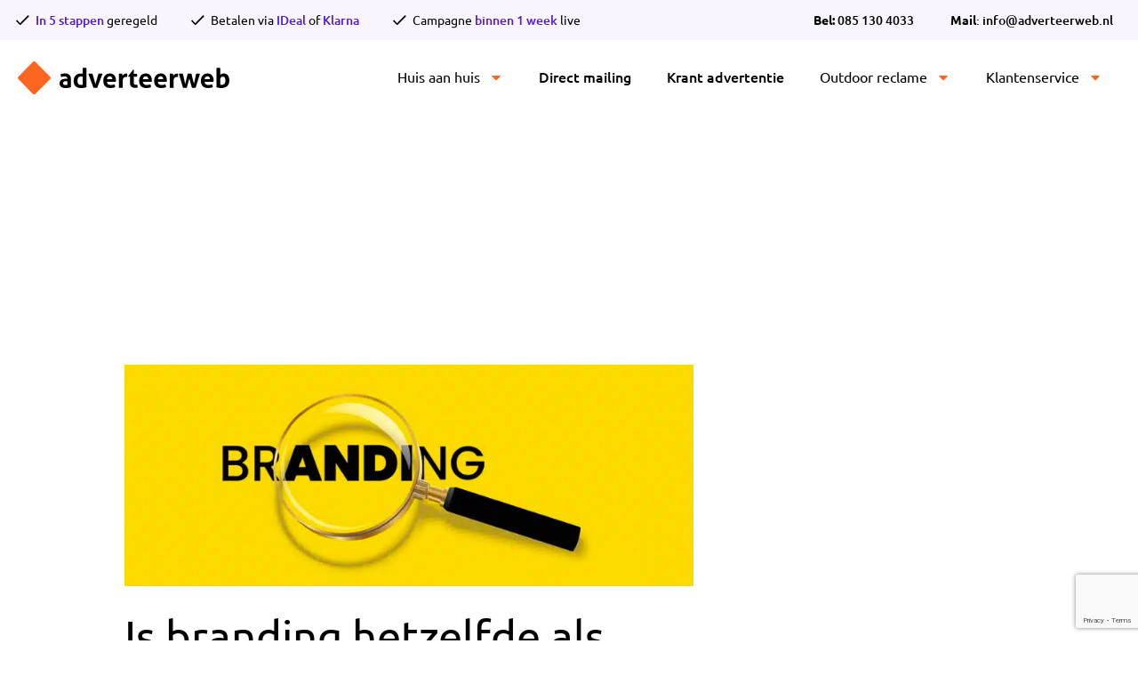

--- FILE ---
content_type: text/html; charset=utf-8
request_url: https://www.google.com/recaptcha/api2/anchor?ar=1&k=6LddTAofAAAAACml8g7LYW0BdkMxMXGdIpyWQ0ED&co=aHR0cHM6Ly9hZHZlcnRlZXJ3ZWIubmw6NDQz&hl=en&v=PoyoqOPhxBO7pBk68S4YbpHZ&theme=light&size=invisible&badge=bottomright&anchor-ms=20000&execute-ms=30000&cb=t5jmk8fhd70b
body_size: 49299
content:
<!DOCTYPE HTML><html dir="ltr" lang="en"><head><meta http-equiv="Content-Type" content="text/html; charset=UTF-8">
<meta http-equiv="X-UA-Compatible" content="IE=edge">
<title>reCAPTCHA</title>
<style type="text/css">
/* cyrillic-ext */
@font-face {
  font-family: 'Roboto';
  font-style: normal;
  font-weight: 400;
  font-stretch: 100%;
  src: url(//fonts.gstatic.com/s/roboto/v48/KFO7CnqEu92Fr1ME7kSn66aGLdTylUAMa3GUBHMdazTgWw.woff2) format('woff2');
  unicode-range: U+0460-052F, U+1C80-1C8A, U+20B4, U+2DE0-2DFF, U+A640-A69F, U+FE2E-FE2F;
}
/* cyrillic */
@font-face {
  font-family: 'Roboto';
  font-style: normal;
  font-weight: 400;
  font-stretch: 100%;
  src: url(//fonts.gstatic.com/s/roboto/v48/KFO7CnqEu92Fr1ME7kSn66aGLdTylUAMa3iUBHMdazTgWw.woff2) format('woff2');
  unicode-range: U+0301, U+0400-045F, U+0490-0491, U+04B0-04B1, U+2116;
}
/* greek-ext */
@font-face {
  font-family: 'Roboto';
  font-style: normal;
  font-weight: 400;
  font-stretch: 100%;
  src: url(//fonts.gstatic.com/s/roboto/v48/KFO7CnqEu92Fr1ME7kSn66aGLdTylUAMa3CUBHMdazTgWw.woff2) format('woff2');
  unicode-range: U+1F00-1FFF;
}
/* greek */
@font-face {
  font-family: 'Roboto';
  font-style: normal;
  font-weight: 400;
  font-stretch: 100%;
  src: url(//fonts.gstatic.com/s/roboto/v48/KFO7CnqEu92Fr1ME7kSn66aGLdTylUAMa3-UBHMdazTgWw.woff2) format('woff2');
  unicode-range: U+0370-0377, U+037A-037F, U+0384-038A, U+038C, U+038E-03A1, U+03A3-03FF;
}
/* math */
@font-face {
  font-family: 'Roboto';
  font-style: normal;
  font-weight: 400;
  font-stretch: 100%;
  src: url(//fonts.gstatic.com/s/roboto/v48/KFO7CnqEu92Fr1ME7kSn66aGLdTylUAMawCUBHMdazTgWw.woff2) format('woff2');
  unicode-range: U+0302-0303, U+0305, U+0307-0308, U+0310, U+0312, U+0315, U+031A, U+0326-0327, U+032C, U+032F-0330, U+0332-0333, U+0338, U+033A, U+0346, U+034D, U+0391-03A1, U+03A3-03A9, U+03B1-03C9, U+03D1, U+03D5-03D6, U+03F0-03F1, U+03F4-03F5, U+2016-2017, U+2034-2038, U+203C, U+2040, U+2043, U+2047, U+2050, U+2057, U+205F, U+2070-2071, U+2074-208E, U+2090-209C, U+20D0-20DC, U+20E1, U+20E5-20EF, U+2100-2112, U+2114-2115, U+2117-2121, U+2123-214F, U+2190, U+2192, U+2194-21AE, U+21B0-21E5, U+21F1-21F2, U+21F4-2211, U+2213-2214, U+2216-22FF, U+2308-230B, U+2310, U+2319, U+231C-2321, U+2336-237A, U+237C, U+2395, U+239B-23B7, U+23D0, U+23DC-23E1, U+2474-2475, U+25AF, U+25B3, U+25B7, U+25BD, U+25C1, U+25CA, U+25CC, U+25FB, U+266D-266F, U+27C0-27FF, U+2900-2AFF, U+2B0E-2B11, U+2B30-2B4C, U+2BFE, U+3030, U+FF5B, U+FF5D, U+1D400-1D7FF, U+1EE00-1EEFF;
}
/* symbols */
@font-face {
  font-family: 'Roboto';
  font-style: normal;
  font-weight: 400;
  font-stretch: 100%;
  src: url(//fonts.gstatic.com/s/roboto/v48/KFO7CnqEu92Fr1ME7kSn66aGLdTylUAMaxKUBHMdazTgWw.woff2) format('woff2');
  unicode-range: U+0001-000C, U+000E-001F, U+007F-009F, U+20DD-20E0, U+20E2-20E4, U+2150-218F, U+2190, U+2192, U+2194-2199, U+21AF, U+21E6-21F0, U+21F3, U+2218-2219, U+2299, U+22C4-22C6, U+2300-243F, U+2440-244A, U+2460-24FF, U+25A0-27BF, U+2800-28FF, U+2921-2922, U+2981, U+29BF, U+29EB, U+2B00-2BFF, U+4DC0-4DFF, U+FFF9-FFFB, U+10140-1018E, U+10190-1019C, U+101A0, U+101D0-101FD, U+102E0-102FB, U+10E60-10E7E, U+1D2C0-1D2D3, U+1D2E0-1D37F, U+1F000-1F0FF, U+1F100-1F1AD, U+1F1E6-1F1FF, U+1F30D-1F30F, U+1F315, U+1F31C, U+1F31E, U+1F320-1F32C, U+1F336, U+1F378, U+1F37D, U+1F382, U+1F393-1F39F, U+1F3A7-1F3A8, U+1F3AC-1F3AF, U+1F3C2, U+1F3C4-1F3C6, U+1F3CA-1F3CE, U+1F3D4-1F3E0, U+1F3ED, U+1F3F1-1F3F3, U+1F3F5-1F3F7, U+1F408, U+1F415, U+1F41F, U+1F426, U+1F43F, U+1F441-1F442, U+1F444, U+1F446-1F449, U+1F44C-1F44E, U+1F453, U+1F46A, U+1F47D, U+1F4A3, U+1F4B0, U+1F4B3, U+1F4B9, U+1F4BB, U+1F4BF, U+1F4C8-1F4CB, U+1F4D6, U+1F4DA, U+1F4DF, U+1F4E3-1F4E6, U+1F4EA-1F4ED, U+1F4F7, U+1F4F9-1F4FB, U+1F4FD-1F4FE, U+1F503, U+1F507-1F50B, U+1F50D, U+1F512-1F513, U+1F53E-1F54A, U+1F54F-1F5FA, U+1F610, U+1F650-1F67F, U+1F687, U+1F68D, U+1F691, U+1F694, U+1F698, U+1F6AD, U+1F6B2, U+1F6B9-1F6BA, U+1F6BC, U+1F6C6-1F6CF, U+1F6D3-1F6D7, U+1F6E0-1F6EA, U+1F6F0-1F6F3, U+1F6F7-1F6FC, U+1F700-1F7FF, U+1F800-1F80B, U+1F810-1F847, U+1F850-1F859, U+1F860-1F887, U+1F890-1F8AD, U+1F8B0-1F8BB, U+1F8C0-1F8C1, U+1F900-1F90B, U+1F93B, U+1F946, U+1F984, U+1F996, U+1F9E9, U+1FA00-1FA6F, U+1FA70-1FA7C, U+1FA80-1FA89, U+1FA8F-1FAC6, U+1FACE-1FADC, U+1FADF-1FAE9, U+1FAF0-1FAF8, U+1FB00-1FBFF;
}
/* vietnamese */
@font-face {
  font-family: 'Roboto';
  font-style: normal;
  font-weight: 400;
  font-stretch: 100%;
  src: url(//fonts.gstatic.com/s/roboto/v48/KFO7CnqEu92Fr1ME7kSn66aGLdTylUAMa3OUBHMdazTgWw.woff2) format('woff2');
  unicode-range: U+0102-0103, U+0110-0111, U+0128-0129, U+0168-0169, U+01A0-01A1, U+01AF-01B0, U+0300-0301, U+0303-0304, U+0308-0309, U+0323, U+0329, U+1EA0-1EF9, U+20AB;
}
/* latin-ext */
@font-face {
  font-family: 'Roboto';
  font-style: normal;
  font-weight: 400;
  font-stretch: 100%;
  src: url(//fonts.gstatic.com/s/roboto/v48/KFO7CnqEu92Fr1ME7kSn66aGLdTylUAMa3KUBHMdazTgWw.woff2) format('woff2');
  unicode-range: U+0100-02BA, U+02BD-02C5, U+02C7-02CC, U+02CE-02D7, U+02DD-02FF, U+0304, U+0308, U+0329, U+1D00-1DBF, U+1E00-1E9F, U+1EF2-1EFF, U+2020, U+20A0-20AB, U+20AD-20C0, U+2113, U+2C60-2C7F, U+A720-A7FF;
}
/* latin */
@font-face {
  font-family: 'Roboto';
  font-style: normal;
  font-weight: 400;
  font-stretch: 100%;
  src: url(//fonts.gstatic.com/s/roboto/v48/KFO7CnqEu92Fr1ME7kSn66aGLdTylUAMa3yUBHMdazQ.woff2) format('woff2');
  unicode-range: U+0000-00FF, U+0131, U+0152-0153, U+02BB-02BC, U+02C6, U+02DA, U+02DC, U+0304, U+0308, U+0329, U+2000-206F, U+20AC, U+2122, U+2191, U+2193, U+2212, U+2215, U+FEFF, U+FFFD;
}
/* cyrillic-ext */
@font-face {
  font-family: 'Roboto';
  font-style: normal;
  font-weight: 500;
  font-stretch: 100%;
  src: url(//fonts.gstatic.com/s/roboto/v48/KFO7CnqEu92Fr1ME7kSn66aGLdTylUAMa3GUBHMdazTgWw.woff2) format('woff2');
  unicode-range: U+0460-052F, U+1C80-1C8A, U+20B4, U+2DE0-2DFF, U+A640-A69F, U+FE2E-FE2F;
}
/* cyrillic */
@font-face {
  font-family: 'Roboto';
  font-style: normal;
  font-weight: 500;
  font-stretch: 100%;
  src: url(//fonts.gstatic.com/s/roboto/v48/KFO7CnqEu92Fr1ME7kSn66aGLdTylUAMa3iUBHMdazTgWw.woff2) format('woff2');
  unicode-range: U+0301, U+0400-045F, U+0490-0491, U+04B0-04B1, U+2116;
}
/* greek-ext */
@font-face {
  font-family: 'Roboto';
  font-style: normal;
  font-weight: 500;
  font-stretch: 100%;
  src: url(//fonts.gstatic.com/s/roboto/v48/KFO7CnqEu92Fr1ME7kSn66aGLdTylUAMa3CUBHMdazTgWw.woff2) format('woff2');
  unicode-range: U+1F00-1FFF;
}
/* greek */
@font-face {
  font-family: 'Roboto';
  font-style: normal;
  font-weight: 500;
  font-stretch: 100%;
  src: url(//fonts.gstatic.com/s/roboto/v48/KFO7CnqEu92Fr1ME7kSn66aGLdTylUAMa3-UBHMdazTgWw.woff2) format('woff2');
  unicode-range: U+0370-0377, U+037A-037F, U+0384-038A, U+038C, U+038E-03A1, U+03A3-03FF;
}
/* math */
@font-face {
  font-family: 'Roboto';
  font-style: normal;
  font-weight: 500;
  font-stretch: 100%;
  src: url(//fonts.gstatic.com/s/roboto/v48/KFO7CnqEu92Fr1ME7kSn66aGLdTylUAMawCUBHMdazTgWw.woff2) format('woff2');
  unicode-range: U+0302-0303, U+0305, U+0307-0308, U+0310, U+0312, U+0315, U+031A, U+0326-0327, U+032C, U+032F-0330, U+0332-0333, U+0338, U+033A, U+0346, U+034D, U+0391-03A1, U+03A3-03A9, U+03B1-03C9, U+03D1, U+03D5-03D6, U+03F0-03F1, U+03F4-03F5, U+2016-2017, U+2034-2038, U+203C, U+2040, U+2043, U+2047, U+2050, U+2057, U+205F, U+2070-2071, U+2074-208E, U+2090-209C, U+20D0-20DC, U+20E1, U+20E5-20EF, U+2100-2112, U+2114-2115, U+2117-2121, U+2123-214F, U+2190, U+2192, U+2194-21AE, U+21B0-21E5, U+21F1-21F2, U+21F4-2211, U+2213-2214, U+2216-22FF, U+2308-230B, U+2310, U+2319, U+231C-2321, U+2336-237A, U+237C, U+2395, U+239B-23B7, U+23D0, U+23DC-23E1, U+2474-2475, U+25AF, U+25B3, U+25B7, U+25BD, U+25C1, U+25CA, U+25CC, U+25FB, U+266D-266F, U+27C0-27FF, U+2900-2AFF, U+2B0E-2B11, U+2B30-2B4C, U+2BFE, U+3030, U+FF5B, U+FF5D, U+1D400-1D7FF, U+1EE00-1EEFF;
}
/* symbols */
@font-face {
  font-family: 'Roboto';
  font-style: normal;
  font-weight: 500;
  font-stretch: 100%;
  src: url(//fonts.gstatic.com/s/roboto/v48/KFO7CnqEu92Fr1ME7kSn66aGLdTylUAMaxKUBHMdazTgWw.woff2) format('woff2');
  unicode-range: U+0001-000C, U+000E-001F, U+007F-009F, U+20DD-20E0, U+20E2-20E4, U+2150-218F, U+2190, U+2192, U+2194-2199, U+21AF, U+21E6-21F0, U+21F3, U+2218-2219, U+2299, U+22C4-22C6, U+2300-243F, U+2440-244A, U+2460-24FF, U+25A0-27BF, U+2800-28FF, U+2921-2922, U+2981, U+29BF, U+29EB, U+2B00-2BFF, U+4DC0-4DFF, U+FFF9-FFFB, U+10140-1018E, U+10190-1019C, U+101A0, U+101D0-101FD, U+102E0-102FB, U+10E60-10E7E, U+1D2C0-1D2D3, U+1D2E0-1D37F, U+1F000-1F0FF, U+1F100-1F1AD, U+1F1E6-1F1FF, U+1F30D-1F30F, U+1F315, U+1F31C, U+1F31E, U+1F320-1F32C, U+1F336, U+1F378, U+1F37D, U+1F382, U+1F393-1F39F, U+1F3A7-1F3A8, U+1F3AC-1F3AF, U+1F3C2, U+1F3C4-1F3C6, U+1F3CA-1F3CE, U+1F3D4-1F3E0, U+1F3ED, U+1F3F1-1F3F3, U+1F3F5-1F3F7, U+1F408, U+1F415, U+1F41F, U+1F426, U+1F43F, U+1F441-1F442, U+1F444, U+1F446-1F449, U+1F44C-1F44E, U+1F453, U+1F46A, U+1F47D, U+1F4A3, U+1F4B0, U+1F4B3, U+1F4B9, U+1F4BB, U+1F4BF, U+1F4C8-1F4CB, U+1F4D6, U+1F4DA, U+1F4DF, U+1F4E3-1F4E6, U+1F4EA-1F4ED, U+1F4F7, U+1F4F9-1F4FB, U+1F4FD-1F4FE, U+1F503, U+1F507-1F50B, U+1F50D, U+1F512-1F513, U+1F53E-1F54A, U+1F54F-1F5FA, U+1F610, U+1F650-1F67F, U+1F687, U+1F68D, U+1F691, U+1F694, U+1F698, U+1F6AD, U+1F6B2, U+1F6B9-1F6BA, U+1F6BC, U+1F6C6-1F6CF, U+1F6D3-1F6D7, U+1F6E0-1F6EA, U+1F6F0-1F6F3, U+1F6F7-1F6FC, U+1F700-1F7FF, U+1F800-1F80B, U+1F810-1F847, U+1F850-1F859, U+1F860-1F887, U+1F890-1F8AD, U+1F8B0-1F8BB, U+1F8C0-1F8C1, U+1F900-1F90B, U+1F93B, U+1F946, U+1F984, U+1F996, U+1F9E9, U+1FA00-1FA6F, U+1FA70-1FA7C, U+1FA80-1FA89, U+1FA8F-1FAC6, U+1FACE-1FADC, U+1FADF-1FAE9, U+1FAF0-1FAF8, U+1FB00-1FBFF;
}
/* vietnamese */
@font-face {
  font-family: 'Roboto';
  font-style: normal;
  font-weight: 500;
  font-stretch: 100%;
  src: url(//fonts.gstatic.com/s/roboto/v48/KFO7CnqEu92Fr1ME7kSn66aGLdTylUAMa3OUBHMdazTgWw.woff2) format('woff2');
  unicode-range: U+0102-0103, U+0110-0111, U+0128-0129, U+0168-0169, U+01A0-01A1, U+01AF-01B0, U+0300-0301, U+0303-0304, U+0308-0309, U+0323, U+0329, U+1EA0-1EF9, U+20AB;
}
/* latin-ext */
@font-face {
  font-family: 'Roboto';
  font-style: normal;
  font-weight: 500;
  font-stretch: 100%;
  src: url(//fonts.gstatic.com/s/roboto/v48/KFO7CnqEu92Fr1ME7kSn66aGLdTylUAMa3KUBHMdazTgWw.woff2) format('woff2');
  unicode-range: U+0100-02BA, U+02BD-02C5, U+02C7-02CC, U+02CE-02D7, U+02DD-02FF, U+0304, U+0308, U+0329, U+1D00-1DBF, U+1E00-1E9F, U+1EF2-1EFF, U+2020, U+20A0-20AB, U+20AD-20C0, U+2113, U+2C60-2C7F, U+A720-A7FF;
}
/* latin */
@font-face {
  font-family: 'Roboto';
  font-style: normal;
  font-weight: 500;
  font-stretch: 100%;
  src: url(//fonts.gstatic.com/s/roboto/v48/KFO7CnqEu92Fr1ME7kSn66aGLdTylUAMa3yUBHMdazQ.woff2) format('woff2');
  unicode-range: U+0000-00FF, U+0131, U+0152-0153, U+02BB-02BC, U+02C6, U+02DA, U+02DC, U+0304, U+0308, U+0329, U+2000-206F, U+20AC, U+2122, U+2191, U+2193, U+2212, U+2215, U+FEFF, U+FFFD;
}
/* cyrillic-ext */
@font-face {
  font-family: 'Roboto';
  font-style: normal;
  font-weight: 900;
  font-stretch: 100%;
  src: url(//fonts.gstatic.com/s/roboto/v48/KFO7CnqEu92Fr1ME7kSn66aGLdTylUAMa3GUBHMdazTgWw.woff2) format('woff2');
  unicode-range: U+0460-052F, U+1C80-1C8A, U+20B4, U+2DE0-2DFF, U+A640-A69F, U+FE2E-FE2F;
}
/* cyrillic */
@font-face {
  font-family: 'Roboto';
  font-style: normal;
  font-weight: 900;
  font-stretch: 100%;
  src: url(//fonts.gstatic.com/s/roboto/v48/KFO7CnqEu92Fr1ME7kSn66aGLdTylUAMa3iUBHMdazTgWw.woff2) format('woff2');
  unicode-range: U+0301, U+0400-045F, U+0490-0491, U+04B0-04B1, U+2116;
}
/* greek-ext */
@font-face {
  font-family: 'Roboto';
  font-style: normal;
  font-weight: 900;
  font-stretch: 100%;
  src: url(//fonts.gstatic.com/s/roboto/v48/KFO7CnqEu92Fr1ME7kSn66aGLdTylUAMa3CUBHMdazTgWw.woff2) format('woff2');
  unicode-range: U+1F00-1FFF;
}
/* greek */
@font-face {
  font-family: 'Roboto';
  font-style: normal;
  font-weight: 900;
  font-stretch: 100%;
  src: url(//fonts.gstatic.com/s/roboto/v48/KFO7CnqEu92Fr1ME7kSn66aGLdTylUAMa3-UBHMdazTgWw.woff2) format('woff2');
  unicode-range: U+0370-0377, U+037A-037F, U+0384-038A, U+038C, U+038E-03A1, U+03A3-03FF;
}
/* math */
@font-face {
  font-family: 'Roboto';
  font-style: normal;
  font-weight: 900;
  font-stretch: 100%;
  src: url(//fonts.gstatic.com/s/roboto/v48/KFO7CnqEu92Fr1ME7kSn66aGLdTylUAMawCUBHMdazTgWw.woff2) format('woff2');
  unicode-range: U+0302-0303, U+0305, U+0307-0308, U+0310, U+0312, U+0315, U+031A, U+0326-0327, U+032C, U+032F-0330, U+0332-0333, U+0338, U+033A, U+0346, U+034D, U+0391-03A1, U+03A3-03A9, U+03B1-03C9, U+03D1, U+03D5-03D6, U+03F0-03F1, U+03F4-03F5, U+2016-2017, U+2034-2038, U+203C, U+2040, U+2043, U+2047, U+2050, U+2057, U+205F, U+2070-2071, U+2074-208E, U+2090-209C, U+20D0-20DC, U+20E1, U+20E5-20EF, U+2100-2112, U+2114-2115, U+2117-2121, U+2123-214F, U+2190, U+2192, U+2194-21AE, U+21B0-21E5, U+21F1-21F2, U+21F4-2211, U+2213-2214, U+2216-22FF, U+2308-230B, U+2310, U+2319, U+231C-2321, U+2336-237A, U+237C, U+2395, U+239B-23B7, U+23D0, U+23DC-23E1, U+2474-2475, U+25AF, U+25B3, U+25B7, U+25BD, U+25C1, U+25CA, U+25CC, U+25FB, U+266D-266F, U+27C0-27FF, U+2900-2AFF, U+2B0E-2B11, U+2B30-2B4C, U+2BFE, U+3030, U+FF5B, U+FF5D, U+1D400-1D7FF, U+1EE00-1EEFF;
}
/* symbols */
@font-face {
  font-family: 'Roboto';
  font-style: normal;
  font-weight: 900;
  font-stretch: 100%;
  src: url(//fonts.gstatic.com/s/roboto/v48/KFO7CnqEu92Fr1ME7kSn66aGLdTylUAMaxKUBHMdazTgWw.woff2) format('woff2');
  unicode-range: U+0001-000C, U+000E-001F, U+007F-009F, U+20DD-20E0, U+20E2-20E4, U+2150-218F, U+2190, U+2192, U+2194-2199, U+21AF, U+21E6-21F0, U+21F3, U+2218-2219, U+2299, U+22C4-22C6, U+2300-243F, U+2440-244A, U+2460-24FF, U+25A0-27BF, U+2800-28FF, U+2921-2922, U+2981, U+29BF, U+29EB, U+2B00-2BFF, U+4DC0-4DFF, U+FFF9-FFFB, U+10140-1018E, U+10190-1019C, U+101A0, U+101D0-101FD, U+102E0-102FB, U+10E60-10E7E, U+1D2C0-1D2D3, U+1D2E0-1D37F, U+1F000-1F0FF, U+1F100-1F1AD, U+1F1E6-1F1FF, U+1F30D-1F30F, U+1F315, U+1F31C, U+1F31E, U+1F320-1F32C, U+1F336, U+1F378, U+1F37D, U+1F382, U+1F393-1F39F, U+1F3A7-1F3A8, U+1F3AC-1F3AF, U+1F3C2, U+1F3C4-1F3C6, U+1F3CA-1F3CE, U+1F3D4-1F3E0, U+1F3ED, U+1F3F1-1F3F3, U+1F3F5-1F3F7, U+1F408, U+1F415, U+1F41F, U+1F426, U+1F43F, U+1F441-1F442, U+1F444, U+1F446-1F449, U+1F44C-1F44E, U+1F453, U+1F46A, U+1F47D, U+1F4A3, U+1F4B0, U+1F4B3, U+1F4B9, U+1F4BB, U+1F4BF, U+1F4C8-1F4CB, U+1F4D6, U+1F4DA, U+1F4DF, U+1F4E3-1F4E6, U+1F4EA-1F4ED, U+1F4F7, U+1F4F9-1F4FB, U+1F4FD-1F4FE, U+1F503, U+1F507-1F50B, U+1F50D, U+1F512-1F513, U+1F53E-1F54A, U+1F54F-1F5FA, U+1F610, U+1F650-1F67F, U+1F687, U+1F68D, U+1F691, U+1F694, U+1F698, U+1F6AD, U+1F6B2, U+1F6B9-1F6BA, U+1F6BC, U+1F6C6-1F6CF, U+1F6D3-1F6D7, U+1F6E0-1F6EA, U+1F6F0-1F6F3, U+1F6F7-1F6FC, U+1F700-1F7FF, U+1F800-1F80B, U+1F810-1F847, U+1F850-1F859, U+1F860-1F887, U+1F890-1F8AD, U+1F8B0-1F8BB, U+1F8C0-1F8C1, U+1F900-1F90B, U+1F93B, U+1F946, U+1F984, U+1F996, U+1F9E9, U+1FA00-1FA6F, U+1FA70-1FA7C, U+1FA80-1FA89, U+1FA8F-1FAC6, U+1FACE-1FADC, U+1FADF-1FAE9, U+1FAF0-1FAF8, U+1FB00-1FBFF;
}
/* vietnamese */
@font-face {
  font-family: 'Roboto';
  font-style: normal;
  font-weight: 900;
  font-stretch: 100%;
  src: url(//fonts.gstatic.com/s/roboto/v48/KFO7CnqEu92Fr1ME7kSn66aGLdTylUAMa3OUBHMdazTgWw.woff2) format('woff2');
  unicode-range: U+0102-0103, U+0110-0111, U+0128-0129, U+0168-0169, U+01A0-01A1, U+01AF-01B0, U+0300-0301, U+0303-0304, U+0308-0309, U+0323, U+0329, U+1EA0-1EF9, U+20AB;
}
/* latin-ext */
@font-face {
  font-family: 'Roboto';
  font-style: normal;
  font-weight: 900;
  font-stretch: 100%;
  src: url(//fonts.gstatic.com/s/roboto/v48/KFO7CnqEu92Fr1ME7kSn66aGLdTylUAMa3KUBHMdazTgWw.woff2) format('woff2');
  unicode-range: U+0100-02BA, U+02BD-02C5, U+02C7-02CC, U+02CE-02D7, U+02DD-02FF, U+0304, U+0308, U+0329, U+1D00-1DBF, U+1E00-1E9F, U+1EF2-1EFF, U+2020, U+20A0-20AB, U+20AD-20C0, U+2113, U+2C60-2C7F, U+A720-A7FF;
}
/* latin */
@font-face {
  font-family: 'Roboto';
  font-style: normal;
  font-weight: 900;
  font-stretch: 100%;
  src: url(//fonts.gstatic.com/s/roboto/v48/KFO7CnqEu92Fr1ME7kSn66aGLdTylUAMa3yUBHMdazQ.woff2) format('woff2');
  unicode-range: U+0000-00FF, U+0131, U+0152-0153, U+02BB-02BC, U+02C6, U+02DA, U+02DC, U+0304, U+0308, U+0329, U+2000-206F, U+20AC, U+2122, U+2191, U+2193, U+2212, U+2215, U+FEFF, U+FFFD;
}

</style>
<link rel="stylesheet" type="text/css" href="https://www.gstatic.com/recaptcha/releases/PoyoqOPhxBO7pBk68S4YbpHZ/styles__ltr.css">
<script nonce="Xtf53XUgYArP17nYsVddgw" type="text/javascript">window['__recaptcha_api'] = 'https://www.google.com/recaptcha/api2/';</script>
<script type="text/javascript" src="https://www.gstatic.com/recaptcha/releases/PoyoqOPhxBO7pBk68S4YbpHZ/recaptcha__en.js" nonce="Xtf53XUgYArP17nYsVddgw">
      
    </script></head>
<body><div id="rc-anchor-alert" class="rc-anchor-alert"></div>
<input type="hidden" id="recaptcha-token" value="[base64]">
<script type="text/javascript" nonce="Xtf53XUgYArP17nYsVddgw">
      recaptcha.anchor.Main.init("[\x22ainput\x22,[\x22bgdata\x22,\x22\x22,\[base64]/[base64]/[base64]/[base64]/[base64]/[base64]/KGcoTywyNTMsTy5PKSxVRyhPLEMpKTpnKE8sMjUzLEMpLE8pKSxsKSksTykpfSxieT1mdW5jdGlvbihDLE8sdSxsKXtmb3IobD0odT1SKEMpLDApO08+MDtPLS0pbD1sPDw4fFooQyk7ZyhDLHUsbCl9LFVHPWZ1bmN0aW9uKEMsTyl7Qy5pLmxlbmd0aD4xMDQ/[base64]/[base64]/[base64]/[base64]/[base64]/[base64]/[base64]\\u003d\x22,\[base64]\x22,\x22w4hYwpIiw6ErwrDDiBfDuifDjMOLwpzCpWopwoTDuMOwNFR/woXDh3TClyfDpk/[base64]/[base64]/CqVLDilXCtcKVeMOcwqpyZMK6w4seU8OvC8ODXSrDqsO4HzDCuy/[base64]/[base64]/CtMKqw4XCvsO7wqEcMgRII8OhN8OiwrBDbwNOwpVnw7PDkMOuw44+wrvDghduwqvCmVsbw7fDk8OXCXLDkcOuwpJww6/[base64]/DhMODPcOkW0x/MsKgw4Bnwp7DhBzDt0Niwp7CncOpLMOiPV3Dvglcw4VgwoLDgMOecBrCjHVVIcOzwovCrcO4bcO+w43ClgnDky4+ecKxRx1eZsKWVsKUwrMzw483wq7CvcO3w4rCrEAEw7TCgn5KYsOdwo4mJsKzOW4DZMOUwoLDicOywoLCklTCpsKcwr/CpEDDu1vDhA7DkcOwJ23DkwrCpzbDhitXwoUnwqRAwobDugVIwrjCtXN6w7TDuATCiW7DgT3DkcKkw64ew4rDicKPMjzCrkTDrwMZEFfCucOnwobClcOWIsKow6oXwpbDnQ53w7vCuXoCW8Kbw7HCsMKSLMKswrQIwq7Du8ONYsK/wpDCjD/Cg8OhPUF2Vg18wprCnS3CusKGwohew7vCpsKKwpHCm8Kww6AFKhAOwpBXwopVHiwAasKEFnvCrj18UsO4wogxw49zwp7CvyvDrcKKCGnDqcK7wqBKw44CO8ObwrnClHlrW8K6wpZnM1HCpipSw5vCvRPDs8KZG8KrEcKYP8OiwrU8wo/CncOCIMOcwqXCtMOUSFEkwoA6woHCncOFV8OZw7pnwpfDucKpwqYoR3TDj8KMR8OpScOSRDsAw7BLaC5mwprDncO4wqA8QcO7CcO2DMO2wo7Dn3TChDRMw5zDrsO6wo/[base64]/aT/DgmsBK8OOCV/CmSMVwpzDusOcDsKWw7DDsE3CmMOtwrNQwoJRVsKQw5jDiMOZw4h8w7zDvcK5wonDnBTCghTCnkPCp8K/w7zDuRfCrcO3wq3DrcK4D2wjw4B5w5ZQacOzSQLDp8KxUhPDhMORL1bCoRDDjsKhJsOPQmIlwr/[base64]/DlFfDtcO+wpUySMKHw4EOOy90wo85D8O+G8ONw6sMQ8K5ODADwrPCmcKBwrZaw7zDgMKSIGLConPDrExOPMOTw5lwwonCoUhjamQsaGIEwohbIBx8fMO3fWo0KlPCssKwF8K0wpbDucO2w6rDuhIpFcKjwrTDpDliEMO/w5tcN3TCowZjRlY6w6rCisOQwofDmRLDpCxeJMKHX1FHwrTDklkhwobCpQXDqltywpXCiAM1GCbDkXBswoXDqDTCiMK4wqoJfMK/[base64]/[base64]/Di8K3w4/CnsOiN2fCj8Obw5vCqFTDpwvDrBZffwnDncOCwqBaAcKDw5BzH8OvZMOgw4M4VG3CqQ7ChHLClEHDjcOCXFTDpQQqw7fDizTCosOfInFewonCkcOlw6UHw7B4E1ZMcwZBMMK6w4l7w50Uw5/Dlilpw44Hw5Rkwoc2wp7Ci8KmC8KfG3VlP8KowphJEcOFw7bDvMK0w5pHIsOLw7ZzNmFZX8ODaUnCtcKqwoNrw5t/w5PDosOwJcKwRXPDnMOLwrMMN8OKWQFHOsKKQQEoEEwQMsKGNXDCjjHDmh5TFAPCtjdqw69cwp41wonCgcK3w7XDvMKsSsKybTLDrQHDoRYxJ8KYS8KqTCkgw6PDpClocsKSw5E6wq0mwpNmwog9w5HDvMOpaMKBUsOUb0EFwoR6w4crw5TDiXd1HSnCqUZdBRFyw7c/GCsCwrBmTx3DuMKvKSQDSnwSw4LDhhpYb8O9w6NTw5HDq8OBPTg0w5bDqAVbw4MUIEzChHRkB8Orw7VpwrnCgcOAccK9GxnCvGJ2woHCs8KZT3pcw5zCqFEJw5fCt1vDp8KNwqIYJ8KTwrlrT8OxcSHDjDFCwrVkw6Axwr/Ck2nDi8KRK0TCmAnDhh/[base64]/A8K0ccOawpQaw7/DuXcFwoNMwrbDg8KRw5bCqzk/w6DCpsO5I8Kyw6jCt8OswrMJezYoIsOKQsO4GwYDwpFGO8OqwqvDkw40AhvCisKowrcmP8K7YH7Dk8K/On1ew6hew63DiHvCqFZ/CA7CkcKnK8KDwoMJaxFlEAA5QsKhw6lIGsOUM8Kfdg1Ew7PDsMKhwoMuIUzDrD/CoMKbNhBZbsKfEkvCu2DDrmF2QmI8w4rCj8O6wpHCkUHCp8OOwrInfsKkw4HCjW7CosK9V8K+w5AeGMK9wrHDkFHDuATCtcKywrDCshzDi8K0B8OIw7TCinMcAMKxwpdPNsOFeg9XHsOrw54yw6dhwrnDlWYfwovDvWtZR1E/BMKDKwQ6NnbDk1IPUTx0FCgVaBXChCjDlyXDmyzDsMKQMATDoA/Dhl9lw4XDsykCwp8xw6jDtlXDnEtDenPCuUoGwrLDrFzDl8OgT1vDpWhmwrZZN0nDg8KRw7FVw53Cmwk1WSg5woAVf8OPGHHClsOlw7sRWMOHBcO9w7chwqhwwolbw6nDgsKtUiHCgUXCrsK9eMKmwro5w5DCvsOjw4/DnQ7CpnzDhRweMsKwwpYgwoBVw69SecOfe8ObwozCi8OTTwjCm3XDk8O6w5jChFPCg8Kew5t/woVRwqc/wq9pTcOuAErCpsO+OBJPesKTw5B0WWA/w4cXwozDoTVlc8OOwooIwoRXEcOyBsKSwrXDh8Onfm/DpwrCp3LDo8O1I8KSwpdBHgjCrEfCvMO0wpbCtcK/w63CsWvCi8OtwoDDjcKRwpnCtcO6QcKaflEHbAfCr8KZw6/DtgYKdEtcPsOkCBtrwrXDgmHCh8OmwqLCtMOCwqfDikDDj1ojwqbClxTClRgBw4TClcOZSsKHwoDCisOxw5FKw5Yvw7fDiRwQw4ZSw5QMRsKOwr7DicOpOMKvwrPCuxbCosKDwrTCh8KpV0XCrcOBw6UFw5lIw7oow6QHwrrDgUnCgMOAw6jDgMK6woTDvcOOw7dzwr/Dgn7DnWwbwoLDsyTCgcOGJix/T03DmHDCvH4uLXNZw4rDgcOQwrvDrMKIP8OZCTsow7onw5xJw7/DqMKGw59gHMO9dlM4NMO8w6o6w7A+RTR3w6oCc8OUw4INwqHCucKswrMuwobDt8K7RcONKcKUdMKnw47Dj8OzwrA7Wh0CdhM4EsKUwp3CpcKuwo/ClcOMw5tdwpVNN2kjeDTCjT9+w4QxBMObwpHCnSPDisKaQy/DkcKpwrbCp8KJJcOTwrvDosOhw6/DokXCiWZrwqTCkcOWwrALw5oxwrDCl8KAw6ImfcK4LsKyZcKGw5LDgVMqRVwrwrHConEMw4HCrcOUw6haK8Onw7dsw5DCuMKcw4hCwrwVLBsZBsKXw7RPwolObnjDu8KPBRkew7MHEmXClcOYw7FUf8Kew6zDpWo/wrZjw43CignDkmxkw6TDpRcyRGgrAG5AbMKNw6oiwp8yQcOSwoEqw4VkRgTCkMKIw4JDw4BQFsOuw7vDshcjwp7DiF3Dri1LOkc5w44KX8K/LMKgw4clw5txNcKhw57Ch0/[base64]/LMOIL8OBw4zCs3g/wrbDnGjDn8K4SVfCoAQHCMOPVsOfwoXCiQAQQMKMC8Odwpd1dcKjdAIqABHCqylQwrrDoMKgw7NRw54RIlFABj7CgW/DtsKhw60LWHJ4wpfDph3DqWdAbS4ofcOqwrFVDApyMMOAw6/DocO4XsK9wrtYJkELLcKqw6ZvOsKhw7PDgsO4WsOvIgBiwq/DhFfDjcOiLgTDscOHWk08w6PDsV3Di0nDoVMtwoA9woQewrJ8wrrDuFnCniXDjlMCw5Fjwrsow6HCmMOIwovDhsKnD3TDrMOwRy04w65MwoNTwoxPw5hRNGt+w67DqsOUw6/CvcOPwoNvVml3wqh3JlPCmMOaw7fCqMKOwogWw5IaKw1WBXZYOER9wpgTwpHCocK3w5XCrSbCkMOrw6jDm3k+w6BowpAtw5XDliXDqcKyw4jChMK1w6zCoQsXXcKEbcOGw6x5J8OkwojDncO0ZcOEdMOZw7nCiCI/wqtUw7zDl8KaIMOlPU/[base64]/CmMO9w5RewrfDmxXCnVXDtAAYw7PCrU/[base64]/[base64]/DucOhY1cnwq7DgyXDmiFOasK1UBwoemtDLsKqQhRGBMO/c8OWAV3CnMOVNnTCi8KpwpgMJkPCvcKnw6vDhEfDhD7DoXJ/w5HCmsKGFMKAYcKad2fDqsOxfsKUwrrCjBbDvwEUwpfDrcKLw5XCqDTDgQTDl8OCUcKyR05gFcKJw47Cm8K8wr02w5rDj8OheMOhw55WwoI+UzvDicK3w7w+UyFDwoFYZhTCq3rClz7CqxROw7oJDcKfwr/CrDxwwo1SO3/[base64]/[base64]/CsS0tKcKFCcKuw4hxEMO+w4XCnMKbwrc5LlXCrcKCw7bCjsK8ScO4FFNZMXB8wrUGw7gkw7pcwq/CvDXCv8KfwrcGw6J9H8OxKhzClhl+wq7DhsOWwpLCjRbCsXAyU8KPUcKsJcObacKzHW3CrA9HGw0sXUjDrg5EwqLDjcOyT8Kbw7YPIMOsecK/A8Kxe3pPfRFvMHLDrnMrwphWw6PDjHEuc8Kxw7nDi8OSF8Kcw4hXQWEGLMOHwr/ChhPDthrClcO3I2dNwr9XwrYwa8KuXizCl8Ocw5LCmTLCn2Z8w5PDnG3DvT7CkzV/wrDDl8OIwocFw5EhPMKNOkbClcKGEsONw4PDtBswwoTDv8KTLWocVsOFZH8fZMOafWfDu8OIw4TDlEseOzIqwpzCmcOhw6hTwrHChHrCrSYlw5zCkxZCwpwUSDYFPhjCi8K5w6rDssKpw7waQR/CrQ4Nwpw0KsOWdsKBwp3DjS8DdmfCnXjCqSoyw6towr7DhhtJKnxEEsKSwpBow49gwoIqw5HDlQXCiTjCrsKvwqfDljIvY8KTwpTDiQQtccO8w6jDhcK/w47Dhm3CkHZcS8OFC8K2OsKRw5/DsMKCFh9LwrnCjMO6ImUjLMKAJinChjwJwoJHTFF3fsOKaEPCkUzCkcOsK8OqXgnCumouc8KRY8KPw5zCknlrfMOvwoPCksK/wqnDrgJxw4RSCcOSw541CErDvTN3RGdjw4BRwoJEecKJLyFuMMK/SUHDp24XXMOcw6MGw7DCn8O5SMK7wrPDrcKWwpFmECnCkcOBw7PCqGDDoX4ew5BLw68zw6rDn0fCnMOmHMOqw40fEcKXOsKPwoFdMcORw4V+w7bDssKHw6DCui7CunpncMOiwr5nCDjCqcK9C8KYZcOEZhESIH/CtcOedT4sJsO+V8OSw5haBWDDjlUbFjZcw5hYw4QXb8Khc8Oqwq7DrgnCqnFbfEjDgRLDo8KEA8KfJT4Nw5IrWRTChkJOwp0qw7vDi8KPLmrCmRfDgMOUDMKRNsObwrMcccOtDcKpWnbDvxNzL8OpwqjCuzA8w4/Dv8KEWMKFDcKgHyAEw7dPw6N0w5EKITAndEDCpxrDiMOrEA8mw5zCrcOMwp/[base64]/[base64]/DmFM4ByrDrcOGw69CecOSQjHCvcKWDW92wrLDnMKCw6vDqD/DhWh8w6wtMcKTJcOCaxc+wp7CsSnDiMOdDkjDrWNAw6/Du8O9wr0iBMK/VXLCt8OpTDXCujRxUcOZe8KtwojDk8OAe8KIPMKWFXplw6HCp8KUwrHCqsKGOQfCvcOdwpZoesK3wqfDlMOxw5FGOVbClcK+Px80WArDgcOKw5/CicKzYkMicMOpNsOFwodewoQReF3DgMOswqZUwo/[base64]/SlEWEcKtwoHDnEN3w53Dmm/[base64]/ChMK4wqDDkBMLOsONL13CjyvCsF7CijTDnXE+w7QeO8Kxw7TDqcKQwqJESBTCvHtqHnTDr8OiVsKydmhAw7gsd8Ojc8KJwrbCt8OqFC/DssKiw43DmzV7wqHCjcOrPsOmSsOpMDzCjsOzVcORUyIZwqE6w6zCkMK/DcOnOsKHwq/[base64]/Di8OtTcOUP8KbwojDlVlzDVfDsEXDtsOtwoDCimjCgsOUemTCncKAw5cHYHbCjzXDnwLDuzPDvAQCw5TDvlVzVT8VaMKwFiYaVQjCmsKUBVJVWcONOMO0wqVGw4YeU8OVIHZpwq/CicO1L03DqsKaNsOuwrJTwqFtcSJAwo7DqT7DlCBHw751w5M7DsORwpdZaS7DgsKGYlcRw5fDtsKew5XDq8OvwrDDl1vDtTrChXzDqkHDt8KyQ07CrHoQAsKswoVRwqvCkRrDhcKrGjzDgxzDhcOcYcOjGMKWwoPCjHkNw6Q5wopABsKxwrZKwr7DoGDDv8K0FV/CsQcwOMOmE37DmQ0wAloabsKbworCjcOrw7VFKkjCvMKoez5Ow7VEE1jDh03CisKXHsKaQsO2WsKBw7fCjS/DllDCvsOQw5hHw4tyMcKzwqDDtBLDglXDokrDq0nDkhzCnkbChh4sXELCvSceNyJiNMOrSmjDmsObwpfDmsKcwrZmw7Eew5fCvGTCqGJdasKkJD9tcSfCpsOjDzvDjMKKwqvDrhJbJ3zCusKpwpV0XcK9w4MJwoUkCMO8SS1/[base64]/Do8K1w65OE8OdTGDCtMOIcyRJwrnCnUDChcK2PcKze1t1MiLDuMOEwp7DpGnCoCLCisOpwp4hBcK3wpTCgT3ClQkWw5RsEMOrw4jCuMKuw7XCncOveizDhsOBGh3CsRlYQMKQw68uNl1ZORo0w4ZJw4wja34ywobDu8OmcG/[base64]/[base64]/ChcOfBUcDc3doCcKawp5mw6lUw7nDiMOUw4XCrVx3w4Btwq7Di8OFwpXCt8KeITEJwokVHRk/wrLDlhdkwpxlwqTDn8KswqVGPXAWd8Ogw7B9wocYVWxkeMOcw6kEYVAnOy/ChCjDrwUHw6jCqG3DicOPH0REbMOpwqXDtgfClRsgBTjDi8O1wrU4w6dSHcKWw4fDlsKJwoDDjsOqwpLCl8KNDsOewp/CmwzCrsKjwqYLcsKCIUhowozCkMOuw7PCqgHDmm9+w4vDu3c1w51bw6jCv8OIOzfCssOuw7B0wqnCp0UGABTCtUvDncKxw6/CucKVG8Kpw6BQNMKfw7XCh8O4GR7DjArDrmp6wpnCgBfCmMKdFDFwKV7ClsKCR8K4WTrCtwbCncOFwr0jwqTCqwbDmGl0w6/[base64]/DlsO3Cz9/acKewoVCZsKSw6TDsFIkSTI6CsKQd8Kgw4nCnsO5wpISwqjDmVPDhMOIwpMZw70tw7UhbjPDkEAvwprCgHfCm8KgbcKWwr06wovChcKVScOqQsKfw5x7VHXDoT4oCcOpW8KdJcO6wrACdzDChMOyaMOuw5LDocO4w4olYQBdw7/[base64]/DgsOvwr1nw6jDo37DugzCuMKSOkHDhlABPDhSO3gOw5ksw7TChGPCgcONwpvCoxUtw6TCvGcnw7fCig0LJBnCqkrDosKtwr8Cw6/[base64]/Dr8KiTgDCvHrDmk7ChF7DnE52csKqdwoPwpzDqMKuw5JowqhTCsOfXDLDvX7CucKPw7hhY3LDisOcwpAFYsKbwqPDq8K8KsOlwrvCni4Vwq7DjEp5HcKvwrXCpMOaJsKML8OSw5BdeMKNw4ZWWcOhwrPDgA3CnsKcdnXCvsKtfsO9P8ODwo/Du8OIdgHDpsOlwp3CicO5c8K+wqPDhsOMw4hvwrM+DA4jw7pBVHltXQfDomDDncOQP8OHY8OEw7cFGMOfOMK7w6grwqHCvMKWw7bDkwzDhcK2TsKqPygMZQHCo8O8EMOXw7rDusKxwpVtw5XDuQoJBU3CmnUWbnI1El01w7E/NcObwpl7DwHDkxTDlMOCwpt2wrx3IcKCNVbDqzkHWMKLVBdww5XCr8O/ScKVaHtCw71DCW3DlcO7YgDChTNMwrfCvsKSw6o4w73DhcKXS8OhMF/[base64]/SEzDrMKSw40yw5MWNB/DlCXCssOfIBbDhcK6w4zCkMO8w4rCsgsrRTQtw7UIwprDrsKPwrMNCMOwwobDqhFVwqPDiAbDlDrCjsK9w5shw6svJ2VewpBFIsKIwrQqaVvChDfCqjdaw7F/wrVBGBHCpAfCvcKjw4N/F8OEw6zCn8K8ensww71xMy0kw69JCsKqwqAlwoYgw6t0dsOZFsKGwoZNaCdxKn/CiRZONTPDlcK/[base64]/Ct1EtXgQxFzPDrsKNw7DDo8KxwrBkeMOUR1RZworDpg54w77Dj8KrTS7DosKtwq0mOnnCqyAIw70wwrjDhU80RMOfWG5Tw64MKsKNwoI8wqNlBsOWV8O1wrNJIyHDt37CsMKKMsKOJsKmGsKgw7/[base64]/Dn8KDw63DmcOGwp7Ck8KewqdJwpd9w5fDpmhfwonDiXBAw6fDm8KOw7N8woPCoQEkw7DCt1nCg8KswqQYw4pCc8KvATFKwp3Dhx7CrF/CrHrDsw7DuMKkNloFwqJfw6vDmijCvsOWwogpwqh2fcODwrXDs8KwwpHCjQQ2wr3DisOrPhA7wrjDrS0NQBdBw6bCoBEONl7DjD/DhmPCmcOAwq7Di27DnyDDu8KyH30MwpDDusKXwrDDvMOfPMKRwrIURSbDgh8rwojDtw50W8KOE8K0Vg3CmMOXDcOVacKnw5Bqw5fCuUXCjMKNTMKCY8OLwo8kL8ODw6FcwpjDmcOLc3EuSMKgw4xBf8KibkHDtMO9wq0OXsOYw4bCsRHCqQEnwocXw7RyKsKgL8K5AU/Cg0U8d8K5wp/DisKRw7bDpsKCw7LDqRDCgU7Cq8K5wrPCosKhw7DCvijDlcKdJMKrb3bDtcO2wqjDrsOlw63ChMOEwpUnaMKOwpFVSBYEwoEDwoYjIcKKwoXDrUHDu8K3w6bCnMOSG3F3wos7wpHCtcKwwq0fPMKSOXrDgcOXwrzCoMOBwq/ChQHCjQLCnMOwwpXDtcKLwq9fwqlmHMOvwoIpwqYLXMKdwpg/W8Kyw69ZdsK4wo1Bw6BgwpTCmVnDhE/[base64]/Cg8OUWkoSCMOMw6EGfcKbNVIvKcKfw6DCs8OxwrHCncK8GMK0wqEFPcKXwpDCjSrDi8O9XWfDgxsQwqZ/wpjCg8OgwrlYWGTDqMKEUhJ0YE1twoXCmFZmw5/Cp8KlWcKcN3pNw51FEsK+w6rCjMOewrHCvsO+XnlkIA5TPXUywqXDtFVsXcOVwrgtwr5ifsKjTMK7fsKvw5vDqcK4B8OZwobDucKAw7oXwo0fw6k0Q8KDfyFgwpLDiMOZwpzClMOIwpzDt3jCon/Du8OmwptCwpnClcOEF8KBwqt4VcO4w5bClzUDLcKHwowtw7MywrnDvMKuwqBkDsKmasK9wo3DtTXCkU/Dt2V/YwsnBVTCtMKQA8OoKzlLEmTDlTdhIggzw4cnV3nDtXc7ABvCsgQowpd0wqcjIMKMZMKJwpXCp8OqGsKPw7EiSRs7O8OMwrLDvMOow7tYwpZxwo/DjMKtdsK5wrgkYcO7wqkvw5vDucOFw4tsWcKcFsO9d8Otw7FRw6hxw6xaw6vCgXEVw7HCp8KEw7FaIcK/ACPCj8K8FSLCkHTDtcOlwrjDhnsyw47CvcOtS8OWTsOAwopoZ1J6w7vDvsOPwoUbQVnDl8KBwrnDn34WwrrDi8KgdA3CosKBOmrCucOPESvCslMGwr/CsiHDpGRaw6NDRMKFLE9XwpPCmMKDw6jDnsKLw6HDlW8ROcOZwo3DqsKuKWknw4PDjlYQw5/DlEUTw5HDkMO3V2nDg3fDl8K1KUpvwpbClsOjw6UPw4nCksOMwoFjw5HCnsKVBQJfKyBSM8KDw5vDkGZiw5wCQF/Ct8K1OcONKsOPAh5pwrLDiUN7wrLCkgPDrsOpw7YSbcOhwqYkasK5bsOPw7wJw4HDlcKqWhDDl8K8w7LDisO/[base64]/CvzHCtyskJA1tVEzDusOqQcOicsKwAcK/[base64]/[base64]/Cik5rTmnCmcOKIg5Xw73CiMKbDT0vwpbCnGbDlwAqYhjCuS8ZZgjDvnPCihkNBynDicOKw4rCsyzDukMuDcOXw50aN8KHwqsww6bCjsOtbA5awqvCpkHCgA3ClGvCnxw1TsOKFMOEwrU/w6PDmDtewpHCg8KJw7PCsS3CkSxPDxrCh8Oaw4EHPmN4DMKCw67DiTXDjG5EehrDtMKVw53Ci8KPf8Ocw7DCiCcGw7Z9VXsGInzDsMOIcsK/w5paw4zCqj/DgljDi25Pc8KkG2guRlF/c8KzG8O9w7bCij3Cg8Kgw6JqwqTDuijDvsO7XsO/A8ODDlATbUAvw7AxSlLCi8KrFkYxw5HCvHxhG8KuRR7ClRTDgFFwP8OPAnHDucOuwpvDgUQZwpHCnC9YYMKVdlItQwLCv8KiwqVocjzDjsOVwqHCm8K4w4sYworDq8O6w6fDk2LDjsKIw7HDnS/CvcKaw6jCrMO8MRrDjcO2BMKZwqw+RcOtCcOVTMOXOWcKwqoYXsO/DzDDgmnDnV3CusOmfRjCtF/CscOnwqzDiEHCpcONwpwTK1J9wrRTw4kfw5fCk8KiVMK4CMKUIQzCv8OyTcOcS0lNwpLCo8KAwqTDocKRw5bDusKowpZ2wqDCg8OzfsOUa8O+w7ZEwoENwq4fU3DDqMOANMOLw4QVwr5Jwp83dhtGw5oZw49EKMO7PHd4w6nDu8OBw7rDnMKRTQLCvTDDkDnChn/CgMKKJMOGPA/DlcOhFsKBw61fJCDDm0TCvBfCsFIrwq/CsjwmwrTCsMKbwrRawrx4NWLDrcOQwr0MHWwuWsKKwpPDiMKuCMOIIMKzwrp6FMOAw5bDusKOLR5TwozChjNGYBN9w5XCosOIHMOrQRbCiE1fwqNNHmPCvsOlw41jdThlJMO4wpcfVsKMIsOCwrFlw58fRz/[base64]/w7jDuUbCpxTCocKzw63Dl8Opw5wgwrADVioFwop8X0E9wqjDjcOiMsKMwojCvMKQw4YAC8K3Ez1dw68qf8KSw6U6wpdxfcK4w4tcw5kBwp/[base64]/[base64]/DsEhhwqXCjsKTwo4PwqMwCcK3GmdScMKMwoQPfsKYWcO9wqLChMOEw7DDvk9POcKMdsK1UAbCuGVOwoIswocER8OqwrPCgx/CiH10VsKISMKiwrs3GGgDXXoBe8KhwqvCsgrDhcKow4jCoi04Ji05dil+wr8jwpjDhzNdwprDpwrCilfDosObLsO4D8OIwoJaez7DpcKoL3DDtMONwoXDnjLDp1sawoTCrC8uwrrDvx/[base64]/bMOQw57DncKEw7nCp8OIwo3CnVRtwppTcELCsztQJ3TDjDzDrcK9wp/DsTAPwq5QwoAyw4clFMK4RcO0RAHDi8K3w6t7Fj9bOMOuKDgpRsKRwplkdsOxJsODTsKbczvDrEteE8Kxw4hpwo3DqMK0woPCn8KvRSc0woRsE8ONwofDlMK/L8KkAMKow5pLw7RPwonCvnXDvMK+KTtFRSLCtjjCiVQvNE1DByTDlzLDpA/[base64]/w4IAw6bCpcKjNCfCl8KGRMOpGhpOTsOzKm7CsFw8wqrDpmrDulnCrj/DuGjDrUUywpvCv0nDjMOdKxgoKcKMwp5kw7siw7HDoxg5w5ZqL8K7BQ/CtsKKPcOFSHnCmi7DpRdePBEWD8OGLsKZw45Fwp0AKsOpwofClmsrHwvDpsKYwpYGO8KTBSfCq8O4wr/DiMK/wo9Jw5RNdHlJVGjCkx7CnmvDgGjCuMOyTMOOWcOUI1/[base64]/FsOHw7MiRsO+JMKHw4NKbDbCvXrDlA04w5o8UlTDr8KaVMKRwpgmdcK1fMKDHEPCnMOeU8KSw53CgcKkNlpowqRxwqjDl0dlwqrDmz53wp/[base64]/[base64]/MsOnNMOuwrAnw49xbFLDvTd+wpbCmwESwqYOYyzDmMKbw4/DpgDCmBREPcO7aSDDucKdwrHChsKlwovCv01DJsKawp9yaSrCk8OPwrsxPwxww4HCn8KbJMO0w4ZUTwXCt8K6woIKw5RVQsKowpnDo8OSwp3DtcOmbF/[base64]/[base64]/DpcKxC8Kiwp3ChcO+w4IewqR1CW7Di8KcTQQvwrLDjMO6wqHDucO0w5pywq/DhsOQwr8Iw6fChcKxwrjCvsKyKhcYQTTDvMK9AcKwWyzCrCcoNX/Ciw13w5HCnHLCjsOEwrY1wr9fWh98W8KHw6k0J3lwwqrCgB4Ow5HDj8O5Rz5VwoIYw5XDtMO0BMO9wq/[base64]/[base64]/[base64]/ChMO9w7BVc8KYPcONBcO5w6/CjMOZRzR1w6wxwrMjw4DCiAnCh8OBFcK+w6PDiRVdw7NwwoNrw4xWwpfDjGfDizDCl2RXw4DCg8OFwoTDl0/DtcOKw7XDoXPCuzjChR/DoMOucWzDuDHDisOvwp/Cm8KVLMKFFcKiKsORPcKvw6jCm8Otw5bCnEA5czJcTH5uZ8KFH8O6w43DrcOxwqd9wobDm1caGsK4WipxBcOLDklIwqQFwq4hAcKBdcOxLMK3QsOAXcKCw60MZl3DmMOCw5UjTMKFwo4yw5PCtTvClMONw4/Ct8KVw5PCmMOnw4YUw4l0JMOgw4RoWBjCusOkBMKlw747w6PCkwbChsKNw7TCpQDChcKbMzI8w5zChjE7XiRIdhtKfBxmw43DjXV9BMO/b8OpE3o3fMKcw7DDrVRTMkLCogBYYWgzFnnDiFDDriTCsBfCk8KxDcOgZcKVPcO4O8OiRz8KOxhRQMKULCUkw6zCmcOESMKlwp8tw6xmw4LCm8OjwqwRw4/[base64]/F8KUw5nDuFZYwrHDpsK5wosQbTXCgcONYMK2wqjChFvCjUFjwpAswqVfw6xgJADCq3oNwrrCsMK2aMOMHFHDgMOzwp8Gwq/Dp3FJw6xgJAPDpGjCvBc4w55BwrFww6ZgU3vCm8KQw6kgVE1OCHYjYVltb8OLfl8Xw51NwqvCmsOzwplRQGxAw7g0LD8rwrTDq8OyeHPCjk18TsK9SFVAccOfw7bDgMOswrlfJ8KDdUQmFsKbYMOOwqc+XMKnSzvChcKhwovDlMOGF8O/Vj/[base64]/[base64]/ChSvDgQLCmsOow7V3FBbDgiTCvVs0wrBqw617w4cOci96wrEoOcO3w65GwoJeNHPCtsKfw5TDq8Ozw78cSCTDsiQ2X8OMSMOww4kjw6XCq8KfF8Opw5TDg1TDlDvChRnCg2bDr8K8ClbDpAhmZ1jCm8OowrzCoMKKwq/Cg8OFwpfDnwNlZSNSwrvDqippRC85EmMbZMKLwoTCrxcrwqXDoT40woF3ccOOBcKxw7LCg8O1dj/DucO5KX0AwrvDtsOIRH8tw4BiLsO7wpDDvcK3wrY0w4pIw4LCmMKVRMOoDkojHsOrwpMYwqjCj8KGQsKXwrnDtHbDq8K1SsK7XMKEw79Xw7XDjDg+w67Dq8OJw6/[base64]/Clmphw5jCl0PDvMK7w5XDniMaw6xgH8KLw63DjV93wqzCtcK4wodrwp3DnyvDvVPDijLDh8OJwpLCuSLDpMK6J8OzdyXDq8K4HcK3ETxJZsK+ZMOqw5rDicKxSMKDwq/CksKuUsOcwrZrw7DCjMOPw7VlSnvCsMOewpYDXsKfIFTDkcO9UTXCphN2KsO8HDnDrzpNWsOhPcOZMMKlBHdhRjg3wrrDtlwJw5YYKMOtwpbDjsO3wqUdw5cjwp/DpMOIGsKbwp9jdhjCvMOpCsOVw4gLw7YpwpXDt8K1wp9IwrbCuMKuwr5Kw5XDgMOswpvCsMK2wqhGMFnCicOcQMOmw6fDing6w7HDhVpywq0yw7c+ccK/wrMcwq8tw5/ClU1aw5fClcKCc0bCuk88BxEJw7x/[base64]/CpDfCqcKmwoHCrcK4GnnCq1lHY8OkwrrDnnhafhxxZHpSXMO7wpBVCx0EWXdjw5s4w5UDwq5/[base64]/CoEN8wqLCusKRBsOnE8OHwqrDvcKuWld8a1vCscOmRC3DvcKXSsKff8K0EAbCnAAmwoTChXjCjmnDjToBwq/[base64]/dQHCu0tELkbCpcKoJHxWw6zCtcO9dws0EsKNcE7CgsKDeG7CqcK/[base64]/w4A6w4XDkgTDrMKpwpvDhMOGW8OEAMOQw7PDgcK/asKzd8KPwq7Cmy/DhT3CrVUKPijDvcOEwo7DnzHDtMO5wqhAwrvDk25dw6rCoTRiW8KzRyXCqx7Dqj/DshbCv8K8wrMCQ8KvI8OEEcKqecOnwrvCk8ORw7hbw4k/[base64]/Cs8Ogwqd/LsK1YsOxwpk8wp3CgFbCl8KGw7XDnMOtwqt/woLDsMKjdERgw4HDn8OAw7N2WcKPUDc4wpkUcHvCk8O/w44FAcO/ZCxAwqXDvXN9IHJ7AcOYwpfDnlVcw4FwZMK/CsOlwovDj2nDnSjDnsOHdcOvaBXCnMKwwpfCuGJRwpcIw61CMcOzwpFjXxfChRUqC3kRVsKZwqTDtiFUcgcawpTCtcOTWMO2wpPCvlrDqUnDt8OSwpQdGj5/w457ScKCYMKBw6PDoANpZsK+wpsQM8OHwq7DuTPDpHPCnFJafcOqw68vwpNFwplafkDClsOYVn4cBsKeSWsVwoUMRErCtsOxwrcDZMKQwpgfwq7CmsK9w6AbwqDCjDbCj8Kow6Ahw5LCicKKwqhiw6IEYMKfYsKpS2EIwqXDs8K8wqfDtUzDmEQnwq/Dl2EhJ8OlGmYbw60aw5t1PQvCoEdnw7F6wpPCiMKdw5zCt1t3ecKcw4/CucKeNcOqM8Kzw4AUwrzCrsOoY8OUb8OFaMKDNBDCjBVWw57DlsKwwrzDqBzCn8Ojw4deUXrDgFcsw6l3dQTCnDrDoMKlUgFyCMKSJ8KPw4zDokhvwq/ClybDkV/DtcOkwo1xaWfChcOpdxgiw7cbw6YGwq7CqMKnVhc9wpXCoMK0wq8TT2TCg8OBw5DCgBtQw4rDk8OtFhtuY8OcFsOsw6TDjz3Dk8KPwrrCqcOCRsOPb8KgSsOkw4zCtEfDjm1YwpjDs3oXKzN6w6MEMkB6wrPDk0/CqsK5FcOfZMOhRcOBwqzCtcKGSMOpwoHCrMOaO8ONw47Dv8OYECbCl3bDhmXDjElLWANHwrvDvT7Cq8OPw6PCscOuwp5MNcKMwpdtHyp6wop2w54OwovDmlQIwqnCuRMpPcOkwojCsMK7SlfDjsOaAMOFRsKBAAoARnPCtMKsacKIw5lbw5/[base64]/ZcKFMwTCmsOXw6DCkcOwSMO3w6JPc8KLDcKqVndJOz/Drit8w6IrwprDgsObFMO9bsOTRU9veR7CoBEmwqbCq0fDtCRldW8wwpRZYcK9w6lzRhnDj8O8QMK6a8OtacKSWFdKfiXDlRHDp8KCXMKcecO+w6PDok3CscKjHncmLE3DmMO/JwgMZGkQP8Kww6rDkxbDrxbDuxF2wqcfwqbDpiHDljEHXcOZw6vCtG/[base64]\x22],null,[\x22conf\x22,null,\x226LddTAofAAAAACml8g7LYW0BdkMxMXGdIpyWQ0ED\x22,0,null,null,null,1,[21,125,63,73,95,87,41,43,42,83,102,105,109,121],[1017145,130],0,null,null,null,null,0,null,0,null,700,1,null,0,\[base64]/76lBhnEnQkZnOKMAhnM8xEZ\x22,0,0,null,null,1,null,0,0,null,null,null,0],\x22https://adverteerweb.nl:443\x22,null,[3,1,1],null,null,null,0,3600,[\x22https://www.google.com/intl/en/policies/privacy/\x22,\x22https://www.google.com/intl/en/policies/terms/\x22],\x22GOfI46B+2AEtt8paMnrry1iztUTOuxxna+rwbldPjp4\\u003d\x22,0,0,null,1,1769113116948,0,0,[47,133,214],null,[252,234,62],\x22RC-IV-hHXLsB54oog\x22,null,null,null,null,null,\x220dAFcWeA4e_rnipT9r29A-VAmVGTPBA39gSjtQ75cdL294XtX56kat-rnLlDH381PCqb14EW0DAZZ3i_agcCcn89Z2nGSHg2-31g\x22,1769195916909]");
    </script></body></html>

--- FILE ---
content_type: text/css
request_url: https://adverteerweb.nl/wp-content/plugins/wp-plugin-adverteerweb/scss/base.css?ver=1.0.0
body_size: 30677
content:
.mapContainer {
  position: relative; }
  .mapContainer .popup {
    position: absolute;
    bottom: 50px;
    left: 50px;
    z-index: 1000;
    padding: 8px;
    background-color: white;
    border: 1px solid #ccc;
    font-size: '16px'; }
  .mapContainer .searchbar {
    padding: 8px;
    width: 100%;
    background-color: white;
    border: 1px solid #ccc;
    display: table;
    border-collapse: separate;
    box-sizing: border-box;
    margin-bottom: 15px; }
    .mapContainer .searchbar input {
      margin-bottom: 0 !important;
      display: table-cell;
      position: relative;
      float: left;
      width: 100%; }
    .mapContainer .searchbar .input-group-addon {
      padding: 6px 12px;
      font-size: 14px;
      font-weight: 400;
      line-height: 1;
      color: #555;
      text-align: center;
      background-color: #eee;
      border: 1px solid #ccc;
      border-radius: 4px;
      display: table-cell;
      width: 1%;
      white-space: nowrap;
      vertical-align: middle; }
    .mapContainer .searchbar .dropdown-menu {
      list-style: none;
      margin: 2px 0 0; }
  .mapContainer #zipcodes, .mapContainer #amount {
    min-height: 20px;
    margin-top: 10px; }
    .mapContainer #zipcodes .postcodes, .mapContainer #amount .postcodes {
      font-style: italic;
      font-style: 12px;
      color: #002879;
      max-width: 600px; }
    .mapContainer #zipcodes .moreInfo, .mapContainer #amount .moreInfo {
      margin-left: 5px; }
  .mapContainer #amount {
    margin-bottom: 5px; }
  .mapContainer .selected-area {
    display: flex;
    flex-wrap: nowrap; }
    .mapContainer .selected-area .name, .mapContainer .selected-area .amount {
      flex: 0 0 50%; }

.totalContainer {
  display: flex;
  flex-wrap: nowrap;
  background-color: #002879;
  color: white;
  padding: 8px 35px;
  line-height: 25px;
  border-radius: 6px;
  margin-top: 10px; }
  .totalContainer .name, .totalContainer .amount {
    flex: 0 0 50%; }

.overview {
  width: 100%;
  box-sizing: border-box;
  margin-top: 30px; }

.moreInfo {
  cursor: pointer;
  color: #002879; }

.more-info-container {
  display: none; }

.orderFormContainer {
  position: relative;
  display: flex;
  align-items: flex-start; }

.stepsContainer {
  max-width: 100%;
  width: 1027px;
  box-shadow: 0px 3px 30px rgba(0, 0, 0, 0.16);
  padding: 50px;
  background-color: white;
  border-radius: 10px; }
  .stepsContainer .stepContainer {
    margin-bottom: 20px; }
    .stepsContainer .stepContainer .stepHeading {
      background-color: #00257c;
      padding: 15px 25px;
      border-radius: 10px; }
      .stepsContainer .stepContainer .stepHeading h2 {
        color: white;
        font-size: 21px;
        font-weight: 500;
        margin: 0; }
        @media screen and (max-width: 992px) {
          .stepsContainer .stepContainer .stepHeading h2 {
            font-size: 18px;
            line-height: 1.5em; } }
  .stepsContainer .stepContent {
    padding: 15px 25px;
    display: none;
    position: relative; }
    .stepsContainer .stepContent.active {
      display: block; }
    .stepsContainer .stepContent > p.stepTitle:first-child {
      margin-top: 10px; }
    .stepsContainer .stepContent .stepTitle {
      font-size: 21px;
      color: black;
      font-weight: bold;
      padding-bottom: 25px;
      margin-top: 30px;
      margin-bottom: 0; }
      @media screen and (max-width: 992px) {
        .stepsContainer .stepContent .stepTitle {
          font-size: 14px;
          line-height: 1.5em;
          padding-bottom: 10px;
          margin-top: 10px; } }
    .stepsContainer .stepContent .stepButtons {
      display: flex;
      justify-content: space-between;
      margin-top: 20px;
      padding-top: 15px; }
      .stepsContainer .stepContent .stepButtons .nextButton {
        margin-left: auto; }

.drukwerkOptiesContainer {
  display: none; }

@media screen and (max-width: 1200px) {
  .stepsContainer {
    padding: 10px; } }
@media screen and (max-width: 768px) {
  .orderFormContainer {
    flex-wrap: wrap; } }
.stepButton {
  padding: 10px 30px;
  font-size: 15px;
  border-radius: 10px;
  background-color: #00ffcc;
  color: white;
  font-weight: bold;
  cursor: pointer;
  transition: all .3s; }
  .stepButton.red {
    background-color: #ff93c8; }
    .stepButton.red:hover {
      background-color: #ff7fbe; }
  .stepButton:hover {
    background-color: #00ebbc; }
  .stepButton.disabled {
    opacity: 1;
    cursor: not-allowed;
    background-color: #ccc; }
    .stepButton.disabled:hover {
      background-color: #ccc; }

.imageCheckboxes {
  display: flex;
  flex-wrap: wrap;
  margin-bottom: 10px;
  gap: 10px; }
  .imageCheckboxes .imageCheckbox {
    display: flex;
    max-width: 100%;
    width: calc(33.3333333333% - 10px); }
    .imageCheckboxes .imageCheckbox input[type="radio"], .imageCheckboxes .imageCheckbox input[type="checkbox"] {
      display: none; }
      .imageCheckboxes .imageCheckbox input[type="radio"]:checked + .visual, .imageCheckboxes .imageCheckbox input[type="checkbox"]:checked + .visual {
        border-color: #00257c; }
        .imageCheckboxes .imageCheckbox input[type="radio"]:checked + .visual:after, .imageCheckboxes .imageCheckbox input[type="checkbox"]:checked + .visual:after {
          opacity: 1; }
    .imageCheckboxes .imageCheckbox .visual {
      border: solid 2px #b2bed8;
      border-radius: 10px;
      display: flex;
      flex-direction: column;
      align-items: center;
      text-align: center;
      width: 100%;
      padding: 5px;
      transition: all .3s;
      cursor: pointer;
      position: relative;
      user-select: none; }
      .imageCheckboxes .imageCheckbox .visual:after {
        position: absolute;
        top: -12px;
        right: -12px;
        width: 31px;
        height: 31px;
        border-radius: 31px;
        border: solid 2px #00257c;
        content: url("../assets/vinkje.png");
        background-color: white;
        display: flex;
        justify-content: center;
        align-items: center;
        opacity: 0;
        transition: all .1s; }
      .imageCheckboxes .imageCheckbox .visual .title {
        font-weight: bold;
        color: black;
        font-size: 20px;
        margin-bottom: 10px; }
        @media screen and (max-width: 992px) {
          .imageCheckboxes .imageCheckbox .visual .title {
            font-size: 15px;
            line-height: 1.5em; } }
      .imageCheckboxes .imageCheckbox .visual .description {
        border-top: solid 1px #f1f1f1;
        padding: 20px 5px; }
        .imageCheckboxes .imageCheckbox .visual .description strong {
          width: 100%;
          display: block; }
      .imageCheckboxes .imageCheckbox .visual .image img {
        max-width: 100%; }
      .imageCheckboxes .imageCheckbox .visual .logo {
        max-width: 200px;
        margin-top: 10px;
        margin-bottom: 10px;
        padding: 5px; }
        .imageCheckboxes .imageCheckbox .visual .logo.border-top {
          padding-top: 20px;
          margin-top: 20px;
          border-top: 1px solid #b2bed8;
          width: 100%; }
        .imageCheckboxes .imageCheckbox .visual .logo svg {
          height: 150px;
          max-width: 100%; }
        .imageCheckboxes .imageCheckbox .visual .logo img {
          max-width: 100%;
          max-height: 40px; }
      .imageCheckboxes .imageCheckbox .visual .properties {
        margin-top: 20px;
        padding-left: 20px;
        padding-right: 20px;
        max-width: 100%; }
        .imageCheckboxes .imageCheckbox .visual .properties .property {
          display: flex;
          justify-content: space-between;
          border-top: 1px solid #b2bed8;
          align-items: center;
          padding-top: 5px;
          padding-bottom: 5px; }
          @media screen and (max-width: 992px) {
            .imageCheckboxes .imageCheckbox .visual .properties .property {
              flex-wrap: wrap; }
              .imageCheckboxes .imageCheckbox .visual .properties .property label {
                width: 100%;
                max-width: 100% !important; } }
          .imageCheckboxes .imageCheckbox .visual .properties .property label {
            max-width: 50%;
            font-weight: bold;
            text-align: left;
            line-height: 1.5em; }
      .imageCheckboxes .imageCheckbox .visual .imgContainer {
        width: 200px;
        height: 200px;
        max-width: 100%;
        background-repeat: no-repeat;
        background-size: contain;
        background-position: center bottom; }
        @media screen and (max-width: 992px) {
          .imageCheckboxes .imageCheckbox .visual .imgContainer {
            height: 100px; } }
      .imageCheckboxes .imageCheckbox .visual button {
        margin-top: 20px;
        border: none;
        padding: 10px 30px;
        font-size: 15px;
        border-radius: 10px;
        background-color: #00ffcc;
        color: white;
        font-weight: bold;
        cursor: pointer;
        transition: all .3s; }
      @media screen and (max-width: 992px) {
        .imageCheckboxes .imageCheckbox .visual {
          padding: 5px; } }
    .imageCheckboxes .imageCheckbox.spread {
      color: #1a1a1a; }
      .imageCheckboxes .imageCheckbox.spread .visual {
        padding: 10px; }
      .imageCheckboxes .imageCheckbox.spread .bottom {
        border-top: 1px solid #b2bed8;
        padding-top: 10px; }
  .imageCheckboxes .spreadPrice {
    font-size: 14px;
    font-weight: 500;
    padding: 0px 5px;
    background-color: #00FFCC;
    border-radius: 5px;
    display: inline;
    margin-bottom: 30px; }
    .imageCheckboxes .spreadPrice.no-bottom {
      margin-bottom: 0; }

@media screen and (max-width: 1200px) {
  .imageCheckboxes .imageCheckbox {
    width: calc(50% - 10px);
    font-style: 12px;
    line-height: 1.5em; }
    .imageCheckboxes .imageCheckbox:nth-child(odd) {
      margin-right: 5px; }
    .imageCheckboxes .imageCheckbox:nth-child(even) {
      margin-left: 5px; }
    .imageCheckboxes .imageCheckbox .visual .title {
      height: 45px; }
    .imageCheckboxes .imageCheckbox .visual .description {
      font-size: 12px;
      line-height: 1.5em;
      padding: 5px; } }
body .stepInput {
  display: flex;
  align-items: center;
  margin-bottom: 20px; }
  body .stepInput label {
    flex: 0 0 175px;
    margin: 0; }
  body .stepInput input[type="text"],
  body .stepInput input[type="tel"],
  body .stepInput input[type="url"],
  body .stepInput input[type="email"],
  body .stepInput input[type="number"],
  body .stepInput input[type="date"],
  body .stepInput input[type="range"],
  body .stepInput input[type="password"],
  body .stepInput select, body .stepInput textarea {
    flex: 1 1 auto;
    border: solid 2px #00257c;
    border-radius: 10px;
    padding: 10px 15px;
    margin-bottom: 0; }

@media screen and (max-width: 992px) {
  body .stepInput {
    flex-wrap: wrap; } }
body table.stepDatepicker {
  border: none;
  width: 100%; }
  body table.stepDatepicker th {
    color: #00257c;
    text-align: center;
    border: none;
    padding: 20px 0px; }
    body table.stepDatepicker th:first-child {
      padding-right: 20px; }
  body table.stepDatepicker td {
    text-align: center;
    border: none;
    color: black; }
    body table.stepDatepicker td input[type="radio"], body table.stepDatepicker td input[type="checkbox"] {
      display: none; }
      body table.stepDatepicker td input[type="radio"]:checked + label, body table.stepDatepicker td input[type="checkbox"]:checked + label {
        border-color: #00257c;
        background-color: #00257c;
        color: white; }
    body table.stepDatepicker td label {
      display: block;
      border: solid 2px #D2E9F2;
      border-radius: 20px;
      padding: 10px;
      margin-bottom: 10px;
      margin-top: 10px;
      transition: all .3s;
      cursor: pointer;
      font-size: 13px; }
      body table.stepDatepicker td label.disabled {
        border: none;
        color: #7b7b7b;
        cursor: default; }
      body table.stepDatepicker td label.active:not(.disabled) {
        border-color: #00257c;
        background-color: #00257c;
        color: white; }
    body table.stepDatepicker td:first-child {
      font-weight: bold;
      padding-right: 20px; }
  body table.stepDatepicker.week td {
    padding: 0; }
    body table.stepDatepicker.week td label {
      border-radius: 0;
      border-left: 0;
      border-right: 0; }
      body table.stepDatepicker.week td label.first {
        border-top-left-radius: 20px;
        border-bottom-left-radius: 20px;
        border-left: solid 2px #D2E9F2; }
        body table.stepDatepicker.week td label.first.active {
          border-color: #00257c; }
      body table.stepDatepicker.week td label.last {
        border-top-right-radius: 20px;
        border-bottom-right-radius: 20px;
        border-right: solid 2px #D2E9F2; }
        body table.stepDatepicker.week td label.last.active {
          border-color: #00257c; }

@media screen and (max-width: 768px) {
  body table.stepDatepicker th:first-child, body table.stepDatepicker tr td:first-child {
    display: none; }
  body table.stepDatepicker tbody tr {
    display: none; }
    body table.stepDatepicker tbody tr:nth-child(-n+4) {
      display: table-row; }
      body table.stepDatepicker tbody tr:nth-child(-n+4) td label {
        line-height: 1.3em; } }
body .stepCheckboxes {
  display: flex;
  flex-wrap: wrap;
  justify-content: space-between; }
  body .stepCheckboxes .stepCheckbox {
    display: flex;
    margin-bottom: 10px !important;
    flex: 0 0 48%;
    align-items: stretch; }
    body .stepCheckboxes .stepCheckbox input[type="radio"], body .stepCheckboxes .stepCheckbox input[type="checkbox"] {
      display: none; }
      body .stepCheckboxes .stepCheckbox input[type="radio"]:checked + .visual, body .stepCheckboxes .stepCheckbox input[type="checkbox"]:checked + .visual {
        border-color: #00257c; }
        body .stepCheckboxes .stepCheckbox input[type="radio"]:checked + .visual:after, body .stepCheckboxes .stepCheckbox input[type="checkbox"]:checked + .visual:after {
          opacity: 1; }
    body .stepCheckboxes .stepCheckbox .visual {
      width: 100%;
      border: solid 2px #b2bed8;
      border-radius: 10px;
      padding: 15px 10px;
      text-align: center;
      position: relative;
      transition: all .3s;
      font-size: 12px;
      line-height: 1.5em;
      color: #000;
      cursor: pointer;
      display: flex;
      align-items: center;
      justify-content: center; }
      body .stepCheckboxes .stepCheckbox .visual.input {
        display: flex;
        align-items: center;
        flex-wrap: wrap;
        height: 100%;
        padding: 3px 10px; }
        body .stepCheckboxes .stepCheckbox .visual.input div {
          flex: 1 1 auto; }
        body .stepCheckboxes .stepCheckbox .visual.input input {
          flex: 1 1 auto;
          margin-left: 10px;
          width: 0;
          border-radius: 10px; }
      body .stepCheckboxes .stepCheckbox .visual:after {
        position: absolute;
        top: -12px;
        right: -12px;
        width: 31px;
        height: 31px;
        border-radius: 31px;
        border: solid 2px #00257c;
        content: url("../assets/vinkje.png");
        background-color: white;
        display: flex;
        justify-content: center;
        align-items: center;
        opacity: 0;
        transition: all .1s; }
    body .stepCheckboxes .stepCheckbox.spread .visual {
      display: flex;
      justify-content: space-between;
      padding: 10px 30px; }
      body .stepCheckboxes .stepCheckbox.spread .visual span, body .stepCheckboxes .stepCheckbox.spread .visual strong {
        flex: 0 0 33.3333333333333%; }
    @media screen and (max-width: 992px) {
      body .stepCheckboxes .stepCheckbox {
        flex: 0 0 calc(50% - 10px);
        padding: 0px; } }
  body .stepCheckboxes.papierFormaatContainer, body .stepCheckboxes.papierSoortContainer {
    display: none; }

@media screen and (max-width: 1200px) {
  body .stepCheckboxes {
    flex-wrap: wrap; }
    body .stepCheckboxes .stepCheckbox.spread .visual {
      flex-wrap: wrap; }
      body .stepCheckboxes .stepCheckbox.spread .visual span, body .stepCheckboxes .stepCheckbox.spread .visual strong {
        flex: 1 1 100%; } }
.orderSummary {
  background-color: #F6F5FF;
  border-radius: 10px;
  padding: 25px 40px;
  margin-left: 50px;
  position: relative;
  flex: 0 0 200px;
  transition: all .3s; }
  .orderSummary h2 {
    color: #00257c;
    font-size: 21px;
    font-weight: bold; }
  .orderSummary .items .item {
    margin-bottom: 20px; }
    .orderSummary .items .item .title {
      font-weight: bold;
      width: 100%;
      font-size: 15px;
      color: #000; }
    .orderSummary .items .item .description {
      font-size: 15px; }
  .orderSummary .total {
    color: #000;
    padding-top: 20px;
    border-top: solid 1px #E3E3E3;
    margin-top: 30px; }
    .orderSummary .total .title {
      font-size: 18px;
      font-weight: bold;
      margin-bottom: 5px; }
    .orderSummary .total .price {
      display: flex;
      flex-wrap: wrap;
      justify-content: space-between; }

@media screen and (max-width: 768px) {
  .orderSummary {
    position: relative;
    display: block;
    width: 100%;
    margin: 0; } }
.loadOverlay {
  position: absolute;
  top: 0;
  left: 0;
  height: 100%;
  width: 100%;
  background-color: rgba(0, 37, 124, 0.6);
  display: flex;
  justify-content: center;
  align-items: center;
  display: none; }
  .loadOverlay .lds-ellipsis div {
    background: #fff; }

.lds-ellipsis {
  display: inline-block;
  position: relative;
  width: 80px;
  height: 80px; }

.lds-ellipsis div {
  position: absolute;
  top: 33px;
  width: 13px;
  height: 13px;
  border-radius: 50%;
  background: #00257c;
  animation-timing-function: cubic-bezier(0, 1, 1, 0); }

.lds-ellipsis div:nth-child(1) {
  left: 8px;
  animation: lds-ellipsis1 0.6s infinite; }

.lds-ellipsis div:nth-child(2) {
  left: 8px;
  animation: lds-ellipsis2 0.6s infinite; }

.lds-ellipsis div:nth-child(3) {
  left: 32px;
  animation: lds-ellipsis2 0.6s infinite; }

.lds-ellipsis div:nth-child(4) {
  left: 56px;
  animation: lds-ellipsis3 0.6s infinite; }

@keyframes lds-ellipsis1 {
  0% {
    transform: scale(0); }
  100% {
    transform: scale(1); } }
@keyframes lds-ellipsis3 {
  0% {
    transform: scale(1); }
  100% {
    transform: scale(0); } }
@keyframes lds-ellipsis2 {
  0% {
    transform: translate(0, 0); }
  100% {
    transform: translate(24px, 0); } }
.loadContainer {
  display: flex;
  justify-content: center;
  width: 100%;
  padding-top: 30px;
  padding-bottom: 10px; }

.checkoutContainer {
  display: none;
  justify-content: space-between; }
  .checkoutContainer .stepsContainer {
    width: unset; }
  .checkoutContainer .checkoutPersonalData {
    max-width: 50%;
    width: 100%; }
    .checkoutContainer .checkoutPersonalData .stepHeading {
      margin-bottom: 20px; }
    .checkoutContainer .checkoutPersonalData .stepInput input {
      border-color: #b2bed8; }
    .checkoutContainer .checkoutPersonalData hr {
      border-bottom: 0;
      border-top: solid 1px #E1E1E1;
      margin: 30px 0px; }
    .checkoutContainer .checkoutPersonalData h2 {
      font-size: 21px; }
  .checkoutContainer .checkoutPaymentMethods {
    width: 100%;
    max-width: 50%;
    margin-left: 50px; }
    .checkoutContainer .checkoutPaymentMethods .betaalmethodes {
      margin-top: 20px; }
    .checkoutContainer .checkoutPaymentMethods .betaalmethode {
      margin-bottom: 20px;
      position: relative; }
      .checkoutContainer .checkoutPaymentMethods .betaalmethode .maxAmount {
        position: absolute;
        width: calc(100% - 40px);
        height: calc(100% - 40px);
        background: rgba(0, 37, 124, 0.9);
        z-index: 1000;
        color: white;
        border-radius: 20px;
        display: flex;
        justify-content: center;
        align-items: center;
        padding: 20px;
        text-align: center; }
      .checkoutContainer .checkoutPaymentMethods .betaalmethode input[type="radio"]:checked + .visual, .checkoutContainer .checkoutPaymentMethods .betaalmethode input[type="checkbox"]:checked + .visual {
        border-color: #00257c; }
        .checkoutContainer .checkoutPaymentMethods .betaalmethode input[type="radio"]:checked + .visual::after, .checkoutContainer .checkoutPaymentMethods .betaalmethode input[type="checkbox"]:checked + .visual::after {
          display: block; }
      .checkoutContainer .checkoutPaymentMethods .betaalmethode .visual {
        display: flex;
        align-items: center;
        position: relative;
        border: solid 2px #b2bed8;
        padding: 20px 15px;
        border-radius: 15px; }
        .checkoutContainer .checkoutPaymentMethods .betaalmethode .visual:before {
          flex: 0 0 auto;
          content: "";
          display: inline-block;
          border: solid 2px #b2bed8;
          border-radius: 20px;
          width: 20px;
          height: 20px;
          display: flex;
          justify-content: center;
          align-items: center; }
        .checkoutContainer .checkoutPaymentMethods .betaalmethode .visual:after {
          position: absolute;
          content: "";
          display: inline-block;
          background-color: #00ffcc;
          border-radius: 10px;
          width: 10px;
          height: 10px;
          left: 22px;
          display: none; }
        .checkoutContainer .checkoutPaymentMethods .betaalmethode .visual .image {
          margin-left: 15px;
          margin-right: 15px;
          width: 45px;
          display: flex;
          justify-content: center;
          align-items: center; }
          .checkoutContainer .checkoutPaymentMethods .betaalmethode .visual .image img {
            width: 100%; }
        .checkoutContainer .checkoutPaymentMethods .betaalmethode .visual .information .title {
          font-weight: bold;
          margin: 0;
          line-height: 1.2em; }
        .checkoutContainer .checkoutPaymentMethods .betaalmethode .visual .information .description {
          margin: 0;
          line-height: 1.2em; }
    .checkoutContainer .checkoutPaymentMethods .checkoutOrderSummary {
      margin-top: 30px; }
      .checkoutContainer .checkoutPaymentMethods .checkoutOrderSummary hr {
        border: none;
        border-top: solid 1px #E1E1E1;
        margin-top: 15px;
        margin-bottom: 15px; }
      .checkoutContainer .checkoutPaymentMethods .checkoutOrderSummary .priceSummary {
        display: flex;
        align-items: center; }
        .checkoutContainer .checkoutPaymentMethods .checkoutOrderSummary .priceSummary.total {
          font-weight: bold;
          font-size: 17px; }
        .checkoutContainer .checkoutPaymentMethods .checkoutOrderSummary .priceSummary label {
          flex: 1 1 auto; }
        .checkoutContainer .checkoutPaymentMethods .checkoutOrderSummary .priceSummary span {
          flex: 0 0 auto; }
      .checkoutContainer .checkoutPaymentMethods .checkoutOrderSummary .customCheckbox {
        margin-top: 30px;
        display: block; }
  .checkoutContainer input[type="submit"] {
    margin-top: 20px;
    font-size: 15px;
    padding: 15px 30px;
    margin-left: auto;
    display: block;
    border-radius: 10px;
    line-height: 1.5em;
    transition: all .3s; }
    .checkoutContainer input[type="submit"]:hover {
      background-color: #00ebbc; }

@media screen and (max-width: 992px) {
  .checkoutContainer {
    flex-wrap: wrap; }
    .checkoutContainer .checkoutPersonalData, .checkoutContainer .checkoutPaymentMethods {
      width: 100%;
      max-width: 100%; }
    .checkoutContainer .checkoutPaymentMethods {
      margin-left: 0;
      margin-top: 30px; } }
#page .customCheckbox input[type="radio"], #page .customCheckbox input[type="checkbox"] {
  display: none; }
  #page .customCheckbox input[type="radio"]:checked + .visual .checker:after, #page .customCheckbox input[type="checkbox"]:checked + .visual .checker:after {
    opacity: 1; }
#page .customCheckbox .visual {
  display: flex;
  align-items: center;
  cursor: pointer; }
  #page .customCheckbox .visual .checker {
    border: solid 2px #b2bed8;
    border-radius: 20px;
    width: 20px;
    height: 20px;
    display: flex;
    justify-content: center;
    align-items: center;
    margin-right: 10px;
    flex: 0 0 auto; }
    #page .customCheckbox .visual .checker:after {
      position: absolute;
      content: "";
      background-color: #00ffcc;
      border-radius: 10px;
      width: 10px;
      height: 10px;
      opacity: 0;
      transition: all .3s; }
  #page .customCheckbox .visual a {
    text-decoration: underline !important; }

.adverteerOpties {
  display: flex;
  justify-content: space-evenly;
  flex-wrap: wrap; }
  .adverteerOpties .adverteerOptie {
    margin-bottom: 30px;
    flex: 0 0 280px;
    max-width: 280px;
    border: solid 2px #00257c;
    border-radius: 10px;
    padding-top: 20px;
    padding-bottom: 30px;
    height: 100%;
    position: relative; }
    .adverteerOpties .adverteerOptie .title {
      text-align: center;
      padding: 10px 20px;
      font-weight: bold;
      font-size: 16px; }
    .adverteerOpties .adverteerOptie img {
      max-width: 100%;
      margin-bottom: 20px; }
      @media screen and (max-width: 992px) {
        .adverteerOpties .adverteerOptie img {
          margin-bottom: 5px; } }
    .adverteerOpties .adverteerOptie .input {
      display: flex;
      margin: 0px 20px;
      padding: 10px 0px;
      border-top: solid 1px #E6E6E6;
      align-items: center;
      position: relative; }
      .adverteerOpties .adverteerOptie .input label {
        flex: 0 0 100px;
        font-weight: bold; }
      .adverteerOpties .adverteerOptie .input input {
        flex: 1 1 auto;
        width: 0; }
      .adverteerOpties .adverteerOptie .input.test:last-child {
        background-color: red;
        border-bottom: solid 1px #E6E6E6; }
    .adverteerOpties .adverteerOptie .stepButton {
      display: block;
      margin: 10px 30px;
      text-align: center;
      font-size: 20px; }
      @media screen and (max-width: 992px) {
        .adverteerOpties .adverteerOptie .stepButton {
          font-size: 12px;
          line-height: 1.5em;
          padding: 5px; } }
    .adverteerOpties .adverteerOptie.disabled:after {
      content: "Niet aanwezig in de geselecteerde gemeentes.";
      position: absolute;
      background-color: rgba(255, 255, 255, 0.8);
      top: 0;
      left: 0;
      width: 100%;
      height: 100%;
      border-radius: 10px;
      cursor: not-allowed;
      display: flex;
      align-items: center;
      justify-content: center;
      text-align: center;
      font-weight: bold;
      color: #00257c;
      font-size: 18px; }
      @media screen and (max-width: 992px) {
        .adverteerOpties .adverteerOptie.disabled:after {
          font-size: 12px;
          line-height: 1.5em; } }
    .adverteerOpties .adverteerOptie:before {
      position: absolute;
      top: -12px;
      right: -12px;
      width: 31px;
      height: 31px;
      border-radius: 31px;
      border: solid 2px #00257c;
      content: url("../assets/vinkje.png");
      background-color: white;
      display: flex;
      justify-content: center;
      align-items: center;
      opacity: 0;
      transition: all .1s; }
    .adverteerOpties .adverteerOptie.active:before {
      opacity: 1; }
    @media screen and (max-width: 992px) {
      .adverteerOpties .adverteerOptie {
        flex: 0 0 calc(50% - 14px);
        width: calc(50% - 14px); }
        .adverteerOpties .adverteerOptie .title {
          font-size: 14px;
          line-height: 1.5em;
          padding: 5px; }
        .adverteerOpties .adverteerOptie .input {
          flex-wrap: wrap; }
          .adverteerOpties .adverteerOptie .input label {
            font-size: 12px;
            line-height: 1.5em; }
        .adverteerOpties .adverteerOptie:nth-child(odd) {
          margin-right: 5px; }
        .adverteerOpties .adverteerOptie:nth-child(even) {
          margin-left: 5px; } }

.clear {
  clear: both; }

.overflow-auto {
  overflow: auto; }

.mt {
  margin-top: 15px; }

body .dropzone-styling {
  display: flex;
  align-items: center;
  justify-content: center;
  flex-wrap: wrap;
  border-radius: 10px;
  border: solid 1px #00257c;
  min-height: 150px;
  border: 2px solid rgba(0, 0, 0, 0.3);
  background: white;
  padding: 20px 20px; }
  body .dropzone-styling .dz-message {
    margin-top: 0; }
  body .dropzone-styling .dz-preview {
    position: relative;
    display: inline-block;
    vertical-align: top;
    margin: 16px;
    min-height: 100px; }
    body .dropzone-styling .dz-preview .dz-image {
      border-radius: 20px;
      overflow: hidden;
      width: 120px;
      height: 120px;
      position: relative;
      display: block;
      z-index: 10; }
      body .dropzone-styling .dz-preview .dz-image img {
        display: block; }
    body .dropzone-styling .dz-preview .dz-details {
      z-index: 20;
      position: absolute;
      top: 0;
      left: 0;
      opacity: 0;
      font-size: 13px;
      min-width: 100%;
      max-width: 100%;
      padding: 2em 1em;
      text-align: center;
      color: rgba(0, 0, 0, 0.9);
      line-height: 150%; }
  @media screen and (max-width: 992px) {
    body .dropzone-styling {
      padding: 10px;
      min-height: 100px; } }

.warning {
  text-align: center;
  width: 100%;
  padding: 10px;
  background: #ffc9e0;
  border-radius: 10px;
  margin: 10px 0px; }
  .warning.remove-bg {
    background-color: transparent;
    padding: 5px; }
  .warning.small {
    font-size: 11px; }

.dagkrantenTitle, .weekkrantenTitle {
  background-color: #F6F5FF;
  padding: 15px 20px !important;
  margin-bottom: 20px !important;
  border-radius: 10px;
  color: #00257c !important; }

/*# sourceMappingURL=base.css.map */


--- FILE ---
content_type: text/css
request_url: https://adverteerweb.nl/wp-content/uploads/elementor/css/post-8545.css?ver=1768213885
body_size: 4377
content:
.elementor-kit-8545{--e-global-color-primary:#FD6621;--e-global-color-secondary:#5418D7;--e-global-color-text:#F8F5FF;--e-global-color-accent:#FFFFFF;--e-global-color-73512b8:#000000;--e-global-typography-primary-font-family:"Ubuntu";--e-global-typography-primary-font-size:64px;--e-global-typography-primary-font-weight:bold;--e-global-typography-primary-line-height:66px;--e-global-typography-secondary-font-family:"Ubuntu";--e-global-typography-secondary-font-size:49px;--e-global-typography-secondary-font-weight:bold;--e-global-typography-secondary-line-height:52px;--e-global-typography-text-font-family:"Ubuntu";--e-global-typography-text-font-size:15px;--e-global-typography-accent-font-family:"Roboto";--e-global-typography-accent-font-weight:500;--e-global-typography-ac68628-font-family:"Ubuntu";--e-global-typography-ac68628-font-size:18px;--e-global-typography-ac68628-font-weight:bold;--e-global-typography-8613be1-font-family:"Ubuntu";--e-global-typography-8613be1-font-size:17px;--e-global-typography-8613be1-font-weight:bold;--e-global-typography-c0adfb3-font-family:"Ubuntu";--e-global-typography-c0adfb3-font-size:30px;--e-global-typography-c0adfb3-font-weight:bold;--e-global-typography-c0adfb3-font-style:normal;--e-global-typography-c0adfb3-line-height:36px;background-color:var( --e-global-color-accent );color:var( --e-global-color-73512b8 );font-family:"Ubuntu", Sans-serif;font-size:15px;font-weight:400;line-height:25px;}.elementor-kit-8545 button,.elementor-kit-8545 input[type="button"],.elementor-kit-8545 input[type="submit"],.elementor-kit-8545 .elementor-button{background-color:var( --e-global-color-primary );font-family:"Ubuntu", Sans-serif;font-size:15px;font-weight:600;color:var( --e-global-color-accent );box-shadow:0px 15px 30px 0px rgba(252.99999999999991, 102.00000000000007, 32.99999999999999, 0.19);border-radius:5px 5px 5px 5px;padding:14px 21px 14px 21px;}.elementor-kit-8545 e-page-transition{background-color:#FFBC7D;}.elementor-kit-8545 p{margin-block-end:26px;}.elementor-kit-8545 a{color:#000000;}.elementor-kit-8545 a:hover{color:var( --e-global-color-primary );}.elementor-kit-8545 h1{color:var( --e-global-color-accent );font-family:"Ubuntu", Sans-serif;font-size:64px;font-weight:bold;line-height:66px;}.elementor-kit-8545 h2{color:#000000;font-family:"Ubuntu", Sans-serif;font-size:49px;font-weight:bold;line-height:56px;}.elementor-kit-8545 h4{font-family:"Ubuntu", Sans-serif;font-size:19px;font-weight:500;line-height:22px;}.elementor-kit-8545 h5{color:var( --e-global-color-73512b8 );font-family:"Ubuntu", Sans-serif;font-size:18px;font-weight:bold;line-height:22px;}.elementor-section.elementor-section-boxed > .elementor-container{max-width:1355px;}.e-con{--container-max-width:1355px;}.elementor-widget:not(:last-child){margin-block-end:20px;}.elementor-element{--widgets-spacing:20px 20px;--widgets-spacing-row:20px;--widgets-spacing-column:20px;}{}h1.entry-title{display:var(--page-title-display);}@media(max-width:1024px){.elementor-kit-8545{--e-global-typography-primary-font-size:33px;--e-global-typography-primary-line-height:34px;--e-global-typography-secondary-font-size:30px;--e-global-typography-text-font-size:16px;--e-global-typography-text-line-height:23px;--e-global-typography-ac68628-font-size:22px;--e-global-typography-8613be1-font-size:16px;font-size:14px;line-height:26px;}.elementor-kit-8545 h2{font-size:30px;line-height:36px;}.elementor-kit-8545 h5{font-size:22px;}.elementor-kit-8545 button,.elementor-kit-8545 input[type="button"],.elementor-kit-8545 input[type="submit"],.elementor-kit-8545 .elementor-button{font-size:15px;padding:12px 15px 12px 15px;}.elementor-section.elementor-section-boxed > .elementor-container{max-width:1024px;}.e-con{--container-max-width:1024px;}}@media(max-width:767px){.elementor-kit-8545{--e-global-typography-primary-font-size:33px;--e-global-typography-secondary-font-size:19px;--e-global-typography-text-font-size:14px;--e-global-typography-text-line-height:23px;--e-global-typography-ac68628-font-size:18px;--e-global-typography-ac68628-line-height:22px;--e-global-typography-8613be1-font-size:16px;--e-global-typography-8613be1-line-height:24px;font-size:14px;line-height:23px;}.elementor-kit-8545 h1{font-size:33px;line-height:37px;}.elementor-kit-8545 h2{font-size:23px;line-height:30px;}.elementor-kit-8545 h5{font-size:18px;line-height:21px;}.elementor-kit-8545 button,.elementor-kit-8545 input[type="button"],.elementor-kit-8545 input[type="submit"],.elementor-kit-8545 .elementor-button{font-size:13px;padding:13px 11px 13px 11px;}.elementor-section.elementor-section-boxed > .elementor-container{max-width:767px;}.e-con{--container-max-width:767px;}}

--- FILE ---
content_type: text/css
request_url: https://adverteerweb.nl/wp-content/uploads/elementor/css/post-9119.css?ver=1768213885
body_size: 14442
content:
.elementor-9119 .elementor-element.elementor-element-6aed92f > .elementor-container > .elementor-column > .elementor-widget-wrap{align-content:center;align-items:center;}.elementor-9119 .elementor-element.elementor-element-6aed92f:not(.elementor-motion-effects-element-type-background), .elementor-9119 .elementor-element.elementor-element-6aed92f > .elementor-motion-effects-container > .elementor-motion-effects-layer{background-color:var( --e-global-color-text );}.elementor-9119 .elementor-element.elementor-element-6aed92f > .elementor-container{max-width:1470px;}.elementor-9119 .elementor-element.elementor-element-6aed92f{transition:background 0.3s, border 0.3s, border-radius 0.3s, box-shadow 0.3s;padding:10px 20px 10px 20px;}.elementor-9119 .elementor-element.elementor-element-6aed92f > .elementor-background-overlay{transition:background 0.3s, border-radius 0.3s, opacity 0.3s;}.elementor-widget-text-editor{font-family:var( --e-global-typography-text-font-family ), Sans-serif;font-size:var( --e-global-typography-text-font-size );color:var( --e-global-color-text );}.elementor-widget-text-editor.elementor-drop-cap-view-stacked .elementor-drop-cap{background-color:var( --e-global-color-primary );}.elementor-widget-text-editor.elementor-drop-cap-view-framed .elementor-drop-cap, .elementor-widget-text-editor.elementor-drop-cap-view-default .elementor-drop-cap{color:var( --e-global-color-primary );border-color:var( --e-global-color-primary );}.elementor-9119 .elementor-element.elementor-element-421e6b5{font-family:"Ubuntu", Sans-serif;font-size:14px;line-height:17px;color:var( --e-global-color-73512b8 );}.elementor-bc-flex-widget .elementor-9119 .elementor-element.elementor-element-e2e5d75.elementor-column .elementor-widget-wrap{align-items:center;}.elementor-9119 .elementor-element.elementor-element-e2e5d75.elementor-column.elementor-element[data-element_type="column"] > .elementor-widget-wrap.elementor-element-populated{align-content:center;align-items:center;}.elementor-9119 .elementor-element.elementor-element-e2e5d75.elementor-column > .elementor-widget-wrap{justify-content:flex-end;}.elementor-9119 .elementor-element.elementor-element-470af47{width:var( --container-widget-width, 37.873% );max-width:37.873%;--container-widget-width:37.873%;--container-widget-flex-grow:0;text-align:end;font-family:"Ubuntu", Sans-serif;font-size:14px;color:var( --e-global-color-73512b8 );}.elementor-9119 .elementor-element.elementor-element-67a9707{width:var( --container-widget-width, 46.162% );max-width:46.162%;--container-widget-width:46.162%;--container-widget-flex-grow:0;text-align:end;font-family:"Ubuntu", Sans-serif;font-size:14px;color:var( --e-global-color-73512b8 );}.elementor-9119 .elementor-element.elementor-element-5469171 > .elementor-container > .elementor-column > .elementor-widget-wrap{align-content:center;align-items:center;}.elementor-9119 .elementor-element.elementor-element-5469171:not(.elementor-motion-effects-element-type-background), .elementor-9119 .elementor-element.elementor-element-5469171 > .elementor-motion-effects-container > .elementor-motion-effects-layer{background-color:var( --e-global-color-text );}.elementor-9119 .elementor-element.elementor-element-5469171 > .elementor-container{max-width:1470px;}.elementor-9119 .elementor-element.elementor-element-5469171{transition:background 0.3s, border 0.3s, border-radius 0.3s, box-shadow 0.3s;padding:10px 20px 10px 20px;}.elementor-9119 .elementor-element.elementor-element-5469171 > .elementor-background-overlay{transition:background 0.3s, border-radius 0.3s, opacity 0.3s;}.elementor-9119 .elementor-element.elementor-element-081abac{font-family:"Ubuntu", Sans-serif;font-size:14px;line-height:17px;color:var( --e-global-color-73512b8 );}.elementor-9119 .elementor-element.elementor-element-b8c2982 > .elementor-container > .elementor-column > .elementor-widget-wrap{align-content:center;align-items:center;}.elementor-9119 .elementor-element.elementor-element-b8c2982:not(.elementor-motion-effects-element-type-background), .elementor-9119 .elementor-element.elementor-element-b8c2982 > .elementor-motion-effects-container > .elementor-motion-effects-layer{background-color:var( --e-global-color-accent );}.elementor-9119 .elementor-element.elementor-element-b8c2982 > .elementor-container{max-width:1470px;}.elementor-9119 .elementor-element.elementor-element-b8c2982{transition:background 0.3s, border 0.3s, border-radius 0.3s, box-shadow 0.3s;padding:0px 20px 0px 20px;}.elementor-9119 .elementor-element.elementor-element-b8c2982 > .elementor-background-overlay{transition:background 0.3s, border-radius 0.3s, opacity 0.3s;}.elementor-widget-theme-site-logo .widget-image-caption{color:var( --e-global-color-text );font-family:var( --e-global-typography-text-font-family ), Sans-serif;font-size:var( --e-global-typography-text-font-size );}.elementor-9119 .elementor-element.elementor-element-2fec57a{text-align:start;}.elementor-9119 .elementor-element.elementor-element-2fec57a img{width:238px;}.elementor-widget-icon.elementor-view-stacked .elementor-icon{background-color:var( --e-global-color-primary );}.elementor-widget-icon.elementor-view-framed .elementor-icon, .elementor-widget-icon.elementor-view-default .elementor-icon{color:var( --e-global-color-primary );border-color:var( --e-global-color-primary );}.elementor-widget-icon.elementor-view-framed .elementor-icon, .elementor-widget-icon.elementor-view-default .elementor-icon svg{fill:var( --e-global-color-primary );}.elementor-9119 .elementor-element.elementor-element-e401af5 .elementor-icon-wrapper{text-align:end;}.elementor-9119 .elementor-element.elementor-element-e401af5 .elementor-icon{font-size:22px;}.elementor-9119 .elementor-element.elementor-element-e401af5 .elementor-icon svg{height:22px;}.elementor-widget-nav-menu .elementor-nav-menu .elementor-item{font-family:var( --e-global-typography-primary-font-family ), Sans-serif;font-size:var( --e-global-typography-primary-font-size );font-weight:var( --e-global-typography-primary-font-weight );line-height:var( --e-global-typography-primary-line-height );}.elementor-widget-nav-menu .elementor-nav-menu--main .elementor-item{color:var( --e-global-color-text );fill:var( --e-global-color-text );}.elementor-widget-nav-menu .elementor-nav-menu--main .elementor-item:hover,
					.elementor-widget-nav-menu .elementor-nav-menu--main .elementor-item.elementor-item-active,
					.elementor-widget-nav-menu .elementor-nav-menu--main .elementor-item.highlighted,
					.elementor-widget-nav-menu .elementor-nav-menu--main .elementor-item:focus{color:var( --e-global-color-accent );fill:var( --e-global-color-accent );}.elementor-widget-nav-menu .elementor-nav-menu--main:not(.e--pointer-framed) .elementor-item:before,
					.elementor-widget-nav-menu .elementor-nav-menu--main:not(.e--pointer-framed) .elementor-item:after{background-color:var( --e-global-color-accent );}.elementor-widget-nav-menu .e--pointer-framed .elementor-item:before,
					.elementor-widget-nav-menu .e--pointer-framed .elementor-item:after{border-color:var( --e-global-color-accent );}.elementor-widget-nav-menu{--e-nav-menu-divider-color:var( --e-global-color-text );}.elementor-widget-nav-menu .elementor-nav-menu--dropdown .elementor-item, .elementor-widget-nav-menu .elementor-nav-menu--dropdown  .elementor-sub-item{font-family:var( --e-global-typography-accent-font-family ), Sans-serif;font-weight:var( --e-global-typography-accent-font-weight );}.elementor-9119 .elementor-element.elementor-element-5a8ffb1 .elementor-menu-toggle{margin-left:auto;background-color:var( --e-global-color-primary );}.elementor-9119 .elementor-element.elementor-element-5a8ffb1 .elementor-nav-menu .elementor-item{font-family:"Ubuntu", Sans-serif;font-size:16px;font-weight:500;}.elementor-9119 .elementor-element.elementor-element-5a8ffb1 .elementor-nav-menu--main .elementor-item{color:var( --e-global-color-73512b8 );fill:var( --e-global-color-73512b8 );}.elementor-9119 .elementor-element.elementor-element-5a8ffb1 .elementor-nav-menu--main .elementor-item:hover,
					.elementor-9119 .elementor-element.elementor-element-5a8ffb1 .elementor-nav-menu--main .elementor-item.elementor-item-active,
					.elementor-9119 .elementor-element.elementor-element-5a8ffb1 .elementor-nav-menu--main .elementor-item.highlighted,
					.elementor-9119 .elementor-element.elementor-element-5a8ffb1 .elementor-nav-menu--main .elementor-item:focus{color:var( --e-global-color-73512b8 );fill:var( --e-global-color-73512b8 );}.elementor-9119 .elementor-element.elementor-element-5a8ffb1 .elementor-nav-menu--main:not(.e--pointer-framed) .elementor-item:before,
					.elementor-9119 .elementor-element.elementor-element-5a8ffb1 .elementor-nav-menu--main:not(.e--pointer-framed) .elementor-item:after{background-color:#FFFFFF;}.elementor-9119 .elementor-element.elementor-element-5a8ffb1 .e--pointer-framed .elementor-item:before,
					.elementor-9119 .elementor-element.elementor-element-5a8ffb1 .e--pointer-framed .elementor-item:after{border-color:#FFFFFF;}.elementor-9119 .elementor-element.elementor-element-5a8ffb1 .e--pointer-framed .elementor-item:before{border-width:0px;}.elementor-9119 .elementor-element.elementor-element-5a8ffb1 .e--pointer-framed.e--animation-draw .elementor-item:before{border-width:0 0 0px 0px;}.elementor-9119 .elementor-element.elementor-element-5a8ffb1 .e--pointer-framed.e--animation-draw .elementor-item:after{border-width:0px 0px 0 0;}.elementor-9119 .elementor-element.elementor-element-5a8ffb1 .e--pointer-framed.e--animation-corners .elementor-item:before{border-width:0px 0 0 0px;}.elementor-9119 .elementor-element.elementor-element-5a8ffb1 .e--pointer-framed.e--animation-corners .elementor-item:after{border-width:0 0px 0px 0;}.elementor-9119 .elementor-element.elementor-element-5a8ffb1 .e--pointer-underline .elementor-item:after,
					 .elementor-9119 .elementor-element.elementor-element-5a8ffb1 .e--pointer-overline .elementor-item:before,
					 .elementor-9119 .elementor-element.elementor-element-5a8ffb1 .e--pointer-double-line .elementor-item:before,
					 .elementor-9119 .elementor-element.elementor-element-5a8ffb1 .e--pointer-double-line .elementor-item:after{height:0px;}.elementor-9119 .elementor-element.elementor-element-5a8ffb1 .elementor-nav-menu--dropdown a:hover,
					.elementor-9119 .elementor-element.elementor-element-5a8ffb1 .elementor-nav-menu--dropdown a:focus,
					.elementor-9119 .elementor-element.elementor-element-5a8ffb1 .elementor-nav-menu--dropdown a.elementor-item-active,
					.elementor-9119 .elementor-element.elementor-element-5a8ffb1 .elementor-nav-menu--dropdown a.highlighted,
					.elementor-9119 .elementor-element.elementor-element-5a8ffb1 .elementor-menu-toggle:hover,
					.elementor-9119 .elementor-element.elementor-element-5a8ffb1 .elementor-menu-toggle:focus{color:var( --e-global-color-73512b8 );}.elementor-9119 .elementor-element.elementor-element-5a8ffb1 .elementor-nav-menu--dropdown a:hover,
					.elementor-9119 .elementor-element.elementor-element-5a8ffb1 .elementor-nav-menu--dropdown a:focus,
					.elementor-9119 .elementor-element.elementor-element-5a8ffb1 .elementor-nav-menu--dropdown a.elementor-item-active,
					.elementor-9119 .elementor-element.elementor-element-5a8ffb1 .elementor-nav-menu--dropdown a.highlighted{background-color:var( --e-global-color-text );}.elementor-9119 .elementor-element.elementor-element-5a8ffb1 .elementor-nav-menu--main .elementor-nav-menu--dropdown, .elementor-9119 .elementor-element.elementor-element-5a8ffb1 .elementor-nav-menu__container.elementor-nav-menu--dropdown{box-shadow:0px 15px 8px 0px rgba(0, 0, 0, 0.08);}.elementor-9119 .elementor-element.elementor-element-5a8ffb1 div.elementor-menu-toggle{color:var( --e-global-color-accent );}.elementor-9119 .elementor-element.elementor-element-5a8ffb1 div.elementor-menu-toggle svg{fill:var( --e-global-color-accent );}.elementor-theme-builder-content-area{height:400px;}.elementor-location-header:before, .elementor-location-footer:before{content:"";display:table;clear:both;}@media(min-width:768px){.elementor-9119 .elementor-element.elementor-element-235b553{width:60.285%;}.elementor-9119 .elementor-element.elementor-element-e2e5d75{width:39.048%;}.elementor-9119 .elementor-element.elementor-element-069e2ae{width:20%;}.elementor-9119 .elementor-element.elementor-element-6374a5b{width:80%;}}@media(max-width:1024px){.elementor-widget-text-editor{font-size:var( --e-global-typography-text-font-size );}.elementor-9119 .elementor-element.elementor-element-421e6b5{font-size:16px;line-height:23px;}.elementor-9119 .elementor-element.elementor-element-470af47{font-size:16px;line-height:23px;}.elementor-9119 .elementor-element.elementor-element-67a9707{font-size:16px;line-height:23px;}.elementor-9119 .elementor-element.elementor-element-081abac{font-size:16px;line-height:23px;}.elementor-9119 .elementor-element.elementor-element-b8c2982{padding:20px 25px 20px 25px;}.elementor-widget-theme-site-logo .widget-image-caption{font-size:var( --e-global-typography-text-font-size );}.elementor-widget-nav-menu .elementor-nav-menu .elementor-item{font-size:var( --e-global-typography-primary-font-size );line-height:var( --e-global-typography-primary-line-height );}.elementor-9119 .elementor-element.elementor-element-5a8ffb1 > .elementor-widget-container{padding:0px 20px 0px 0px;}.elementor-9119 .elementor-element.elementor-element-5a8ffb1 .elementor-nav-menu .elementor-item{font-size:16px;line-height:23px;}}@media(max-width:767px){.elementor-widget-text-editor{font-size:var( --e-global-typography-text-font-size );}.elementor-9119 .elementor-element.elementor-element-421e6b5{font-size:14px;line-height:23px;}.elementor-9119 .elementor-element.elementor-element-470af47{font-size:14px;line-height:23px;}.elementor-9119 .elementor-element.elementor-element-67a9707{font-size:14px;line-height:23px;}.elementor-9119 .elementor-element.elementor-element-081abac{font-size:14px;line-height:23px;}.elementor-9119 .elementor-element.elementor-element-b8c2982{padding:20px 20px 20px 20px;}.elementor-9119 .elementor-element.elementor-element-069e2ae{width:50%;}.elementor-widget-theme-site-logo .widget-image-caption{font-size:var( --e-global-typography-text-font-size );}.elementor-9119 .elementor-element.elementor-element-6374a5b{width:50%;}.elementor-9119 .elementor-element.elementor-element-e401af5 > .elementor-widget-container{margin:05px 0px 0px 0px;}.elementor-widget-nav-menu .elementor-nav-menu .elementor-item{font-size:var( --e-global-typography-primary-font-size );line-height:var( --e-global-typography-primary-line-height );}.elementor-9119 .elementor-element.elementor-element-5a8ffb1 .elementor-nav-menu .elementor-item{font-size:14px;line-height:23px;}}

--- FILE ---
content_type: text/css
request_url: https://adverteerweb.nl/wp-content/uploads/elementor/css/post-8758.css?ver=1768213885
body_size: 24672
content:
.elementor-8758 .elementor-element.elementor-element-2356741 > .elementor-container > .elementor-column > .elementor-widget-wrap{align-content:center;align-items:center;}.elementor-8758 .elementor-element.elementor-element-2356741 > .elementor-container{max-width:1045px;}.elementor-8758 .elementor-element.elementor-element-2356741 .elementor-column-gap-custom .elementor-column > .elementor-element-populated{padding:35px;}.elementor-8758 .elementor-element.elementor-element-2356741{padding:50px 0px 75px 0px;}.elementor-widget-image .widget-image-caption{color:var( --e-global-color-text );font-family:var( --e-global-typography-text-font-family ), Sans-serif;font-size:var( --e-global-typography-text-font-size );}.elementor-8758 .elementor-element.elementor-element-7448035{width:auto;max-width:auto;}.elementor-8758 .elementor-element.elementor-element-60043d3{width:auto;max-width:auto;}.elementor-8758 .elementor-element.elementor-element-59474ac{width:auto;max-width:auto;}.elementor-8758 .elementor-element.elementor-element-2cae561{width:auto;max-width:auto;}.elementor-8758 .elementor-element.elementor-element-eb5bc11{width:auto;max-width:auto;}.elementor-8758 .elementor-element.elementor-element-b02fee1 > .elementor-container > .elementor-column > .elementor-widget-wrap{align-content:flex-start;align-items:flex-start;}.elementor-8758 .elementor-element.elementor-element-b02fee1:not(.elementor-motion-effects-element-type-background), .elementor-8758 .elementor-element.elementor-element-b02fee1 > .elementor-motion-effects-container > .elementor-motion-effects-layer{background-color:var( --e-global-color-accent );}.elementor-8758 .elementor-element.elementor-element-b02fee1 > .elementor-container{max-width:1370px;}.elementor-8758 .elementor-element.elementor-element-b02fee1{box-shadow:0px 30px 60px 0px rgba(27.999999999999996, 27, 29, 0.11);transition:background 0.3s, border 0.3s, border-radius 0.3s, box-shadow 0.3s;padding:20px 20px 20px 20px;}.elementor-8758 .elementor-element.elementor-element-b02fee1 > .elementor-background-overlay{transition:background 0.3s, border-radius 0.3s, opacity 0.3s;}.elementor-bc-flex-widget .elementor-8758 .elementor-element.elementor-element-b0f7851.elementor-column .elementor-widget-wrap{align-items:center;}.elementor-8758 .elementor-element.elementor-element-b0f7851.elementor-column.elementor-element[data-element_type="column"] > .elementor-widget-wrap.elementor-element-populated{align-content:center;align-items:center;}.elementor-8758 .elementor-element.elementor-element-b0f7851.elementor-column > .elementor-widget-wrap{justify-content:center;}.elementor-8758 .elementor-element.elementor-element-014c320 > .elementor-container > .elementor-column > .elementor-widget-wrap{align-content:center;align-items:center;}.elementor-widget-icon.elementor-view-stacked .elementor-icon{background-color:var( --e-global-color-primary );}.elementor-widget-icon.elementor-view-framed .elementor-icon, .elementor-widget-icon.elementor-view-default .elementor-icon{color:var( --e-global-color-primary );border-color:var( --e-global-color-primary );}.elementor-widget-icon.elementor-view-framed .elementor-icon, .elementor-widget-icon.elementor-view-default .elementor-icon svg{fill:var( --e-global-color-primary );}.elementor-8758 .elementor-element.elementor-element-d3694a0 .elementor-icon-wrapper{text-align:center;}.elementor-8758 .elementor-element.elementor-element-d3694a0 .elementor-icon{font-size:102px;}.elementor-8758 .elementor-element.elementor-element-d3694a0 .elementor-icon svg{height:102px;}.elementor-8758 .elementor-element.elementor-element-3ebf727 > .elementor-widget-wrap > .elementor-widget:not(.elementor-widget__width-auto):not(.elementor-widget__width-initial):not(:last-child):not(.elementor-absolute){margin-block-end:10px;}.elementor-8758 .elementor-element.elementor-element-3ebf727 > .elementor-element-populated{padding:0px 0px 0px 10px;}.elementor-widget-text-editor{font-family:var( --e-global-typography-text-font-family ), Sans-serif;font-size:var( --e-global-typography-text-font-size );color:var( --e-global-color-text );}.elementor-widget-text-editor.elementor-drop-cap-view-stacked .elementor-drop-cap{background-color:var( --e-global-color-primary );}.elementor-widget-text-editor.elementor-drop-cap-view-framed .elementor-drop-cap, .elementor-widget-text-editor.elementor-drop-cap-view-default .elementor-drop-cap{color:var( --e-global-color-primary );border-color:var( --e-global-color-primary );}.elementor-8758 .elementor-element.elementor-element-5d0f6f6{font-family:"Ubuntu", Sans-serif;font-size:16px;font-weight:400;color:var( --e-global-color-73512b8 );}.elementor-bc-flex-widget .elementor-8758 .elementor-element.elementor-element-d0a36d9.elementor-column .elementor-widget-wrap{align-items:center;}.elementor-8758 .elementor-element.elementor-element-d0a36d9.elementor-column.elementor-element[data-element_type="column"] > .elementor-widget-wrap.elementor-element-populated{align-content:center;align-items:center;}.elementor-8758 .elementor-element.elementor-element-d0a36d9.elementor-column > .elementor-widget-wrap{justify-content:center;}.elementor-8758 .elementor-element.elementor-element-135c4a3 > .elementor-container > .elementor-column > .elementor-widget-wrap{align-content:center;align-items:center;}.elementor-8758 .elementor-element.elementor-element-09770e5 .elementor-icon-wrapper{text-align:center;}.elementor-8758 .elementor-element.elementor-element-09770e5 .elementor-icon{font-size:102px;}.elementor-8758 .elementor-element.elementor-element-09770e5 .elementor-icon svg{height:102px;}.elementor-8758 .elementor-element.elementor-element-8ef6916 > .elementor-widget-wrap > .elementor-widget:not(.elementor-widget__width-auto):not(.elementor-widget__width-initial):not(:last-child):not(.elementor-absolute){margin-block-end:10px;}.elementor-8758 .elementor-element.elementor-element-8ef6916 > .elementor-element-populated{padding:0px 0px 0px 10px;}.elementor-8758 .elementor-element.elementor-element-de092eb{font-family:"Ubuntu", Sans-serif;font-size:16px;font-weight:400;color:var( --e-global-color-73512b8 );}.elementor-bc-flex-widget .elementor-8758 .elementor-element.elementor-element-fb5af3b.elementor-column .elementor-widget-wrap{align-items:center;}.elementor-8758 .elementor-element.elementor-element-fb5af3b.elementor-column.elementor-element[data-element_type="column"] > .elementor-widget-wrap.elementor-element-populated{align-content:center;align-items:center;}.elementor-8758 .elementor-element.elementor-element-fb5af3b.elementor-column > .elementor-widget-wrap{justify-content:center;}.elementor-8758 .elementor-element.elementor-element-fc9ccbf > .elementor-container > .elementor-column > .elementor-widget-wrap{align-content:center;align-items:center;}.elementor-8758 .elementor-element.elementor-element-7cfe144 .elementor-icon-wrapper{text-align:center;}.elementor-8758 .elementor-element.elementor-element-7cfe144 .elementor-icon{font-size:102px;}.elementor-8758 .elementor-element.elementor-element-7cfe144 .elementor-icon svg{height:102px;}.elementor-8758 .elementor-element.elementor-element-74a2e55 > .elementor-widget-wrap > .elementor-widget:not(.elementor-widget__width-auto):not(.elementor-widget__width-initial):not(:last-child):not(.elementor-absolute){margin-block-end:10px;}.elementor-8758 .elementor-element.elementor-element-74a2e55 > .elementor-element-populated{padding:0px 0px 0px 10px;}.elementor-8758 .elementor-element.elementor-element-f9fe0fe{font-family:"Ubuntu", Sans-serif;font-size:16px;font-weight:400;color:var( --e-global-color-73512b8 );}.elementor-8758 .elementor-element.elementor-element-4248738:not(.elementor-motion-effects-element-type-background), .elementor-8758 .elementor-element.elementor-element-4248738 > .elementor-motion-effects-container > .elementor-motion-effects-layer{background-color:var( --e-global-color-text );}.elementor-8758 .elementor-element.elementor-element-4248738:hover{background-color:var( --e-global-color-text );}.elementor-8758 .elementor-element.elementor-element-4248738 > .elementor-container{max-width:1370px;}.elementor-8758 .elementor-element.elementor-element-4248738{transition:background 0.3s, border 0.3s, border-radius 0.3s, box-shadow 0.3s;padding:170px 0px 0px 0px;}.elementor-8758 .elementor-element.elementor-element-4248738 > .elementor-background-overlay{transition:background 0.3s, border-radius 0.3s, opacity 0.3s;}.elementor-8758 .elementor-element.elementor-element-224c4bd.elementor-column > .elementor-widget-wrap{justify-content:center;}.elementor-8758 .elementor-element.elementor-element-224c4bd > .elementor-element-populated{padding:3% 20% 0% 0%;}.elementor-widget-theme-site-logo .widget-image-caption{color:var( --e-global-color-text );font-family:var( --e-global-typography-text-font-family ), Sans-serif;font-size:var( --e-global-typography-text-font-size );}.elementor-8758 .elementor-element.elementor-element-49511c3 > .elementor-widget-container{margin:0px 0px 15px 0px;}.elementor-8758 .elementor-element.elementor-element-49511c3{text-align:start;}.elementor-8758 .elementor-element.elementor-element-49511c3 img{width:184px;}.elementor-8758 .elementor-element.elementor-element-d4243f6{font-family:"Ubuntu", Sans-serif;font-size:16px;font-weight:500;color:var( --e-global-color-73512b8 );}.elementor-8758 .elementor-element.elementor-element-848683c.elementor-column > .elementor-widget-wrap{justify-content:center;}.elementor-8758 .elementor-element.elementor-element-5975001{font-family:"Ubuntu", Sans-serif;font-size:20px;color:var( --e-global-color-73512b8 );}.elementor-8758 .elementor-element.elementor-element-92aa445{font-family:"Ubuntu", Sans-serif;font-size:16px;font-weight:500;color:#000000;}.elementor-8758 .elementor-element.elementor-element-2e2ffb1.elementor-column > .elementor-widget-wrap{justify-content:center;}.elementor-8758 .elementor-element.elementor-element-edff839{font-family:"Ubuntu", Sans-serif;font-size:20px;color:var( --e-global-color-73512b8 );}.elementor-8758 .elementor-element.elementor-element-bb4490e{font-family:"Ubuntu", Sans-serif;font-size:16px;font-weight:500;}.elementor-widget-button .elementor-button{background-color:var( --e-global-color-accent );font-family:var( --e-global-typography-accent-font-family ), Sans-serif;font-weight:var( --e-global-typography-accent-font-weight );}.elementor-8758 .elementor-element.elementor-element-efff37d .elementor-button{background-color:#FFFFFF00;font-family:"Ubuntu", Sans-serif;font-size:16px;font-weight:500;fill:var( --e-global-color-73512b8 );color:var( --e-global-color-73512b8 );box-shadow:0px 0px 0px 0px rgba(0, 0, 0, 0);padding:0px 0px 0px 0px;}.elementor-8758 .elementor-element.elementor-element-efff37d .elementor-button-content-wrapper{flex-direction:row-reverse;}.elementor-8758 .elementor-element.elementor-element-efff37d .elementor-button .elementor-button-content-wrapper{gap:10px;}.elementor-8758 .elementor-element.elementor-element-6c7f7cb .elementor-button{background-color:#FFFFFF00;font-family:"Ubuntu", Sans-serif;font-size:16px;font-weight:500;fill:var( --e-global-color-73512b8 );color:var( --e-global-color-73512b8 );box-shadow:0px 0px 0px 0px rgba(0, 0, 0, 0);padding:0px 0px 0px 0px;}.elementor-8758 .elementor-element.elementor-element-6c7f7cb .elementor-button-content-wrapper{flex-direction:row-reverse;}.elementor-8758 .elementor-element.elementor-element-6c7f7cb .elementor-button .elementor-button-content-wrapper{gap:10px;}.elementor-8758 .elementor-element.elementor-element-c309f15 .elementor-button{background-color:#FFFFFF00;font-family:"Ubuntu", Sans-serif;font-size:16px;font-weight:500;fill:var( --e-global-color-73512b8 );color:var( --e-global-color-73512b8 );box-shadow:0px 0px 0px 0px rgba(0, 0, 0, 0);padding:0px 0px 0px 0px;}.elementor-8758 .elementor-element.elementor-element-c309f15 .elementor-button-content-wrapper{flex-direction:row-reverse;}.elementor-8758 .elementor-element.elementor-element-c309f15 .elementor-button .elementor-button-content-wrapper{gap:10px;}.elementor-8758 .elementor-element.elementor-element-c83258c.elementor-column > .elementor-widget-wrap{justify-content:center;}.elementor-8758 .elementor-element.elementor-element-7b544eb{font-family:"Ubuntu", Sans-serif;font-size:20px;color:var( --e-global-color-73512b8 );}.elementor-8758 .elementor-element.elementor-element-130660e{font-family:"Ubuntu", Sans-serif;font-size:16px;font-weight:500;}.elementor-8758 .elementor-element.elementor-element-a990dcc:not(.elementor-motion-effects-element-type-background), .elementor-8758 .elementor-element.elementor-element-a990dcc > .elementor-motion-effects-container > .elementor-motion-effects-layer{background-color:var( --e-global-color-text );}.elementor-8758 .elementor-element.elementor-element-a990dcc > .elementor-container{max-width:1470px;}.elementor-8758 .elementor-element.elementor-element-a990dcc{transition:background 0.3s, border 0.3s, border-radius 0.3s, box-shadow 0.3s;padding:25px 0px 75px 0px;}.elementor-8758 .elementor-element.elementor-element-a990dcc > .elementor-background-overlay{transition:background 0.3s, border-radius 0.3s, opacity 0.3s;}.elementor-8758 .elementor-element.elementor-element-c791f34{text-align:center;font-family:"Ubuntu", Sans-serif;font-size:16px;font-weight:500;color:var( --e-global-color-73512b8 );}.elementor-theme-builder-content-area{height:400px;}.elementor-location-header:before, .elementor-location-footer:before{content:"";display:table;clear:both;}@media(min-width:768px){.elementor-8758 .elementor-element.elementor-element-d267f2c{width:39.998%;}.elementor-8758 .elementor-element.elementor-element-3ebf727{width:60%;}.elementor-8758 .elementor-element.elementor-element-301531e{width:39.998%;}.elementor-8758 .elementor-element.elementor-element-8ef6916{width:60%;}.elementor-8758 .elementor-element.elementor-element-a1f9734{width:39.998%;}.elementor-8758 .elementor-element.elementor-element-74a2e55{width:60%;}.elementor-8758 .elementor-element.elementor-element-224c4bd{width:29.723%;}.elementor-8758 .elementor-element.elementor-element-848683c{width:20.259%;}}@media(max-width:1024px){.elementor-widget-image .widget-image-caption{font-size:var( --e-global-typography-text-font-size );}.elementor-8758 .elementor-element.elementor-element-b02fee1{margin-top:0px;margin-bottom:0px;padding:0px 0px 0px 0px;}.elementor-bc-flex-widget .elementor-8758 .elementor-element.elementor-element-b0f7851.elementor-column .elementor-widget-wrap{align-items:flex-start;}.elementor-8758 .elementor-element.elementor-element-b0f7851.elementor-column.elementor-element[data-element_type="column"] > .elementor-widget-wrap.elementor-element-populated{align-content:flex-start;align-items:flex-start;}.elementor-8758 .elementor-element.elementor-element-b0f7851 > .elementor-element-populated{padding:30px 0px 30px 0px;}.elementor-8758 .elementor-element.elementor-element-d267f2c > .elementor-widget-wrap > .elementor-widget:not(.elementor-widget__width-auto):not(.elementor-widget__width-initial):not(:last-child):not(.elementor-absolute){margin-block-end:0px;}.elementor-8758 .elementor-element.elementor-element-d3694a0 .elementor-icon-wrapper{text-align:center;}.elementor-8758 .elementor-element.elementor-element-d3694a0 .elementor-icon{font-size:60px;}.elementor-8758 .elementor-element.elementor-element-d3694a0 .elementor-icon svg{height:60px;}.elementor-8758 .elementor-element.elementor-element-3ebf727 > .elementor-element-populated{padding:0px 0px 0px 0px;}.elementor-widget-text-editor{font-size:var( --e-global-typography-text-font-size );}.elementor-8758 .elementor-element.elementor-element-5d0f6f6{text-align:center;font-size:16px;line-height:23px;}.elementor-bc-flex-widget .elementor-8758 .elementor-element.elementor-element-d0a36d9.elementor-column .elementor-widget-wrap{align-items:flex-start;}.elementor-8758 .elementor-element.elementor-element-d0a36d9.elementor-column.elementor-element[data-element_type="column"] > .elementor-widget-wrap.elementor-element-populated{align-content:flex-start;align-items:flex-start;}.elementor-8758 .elementor-element.elementor-element-d0a36d9 > .elementor-element-populated{padding:30px 0px 30px 0px;}.elementor-8758 .elementor-element.elementor-element-301531e > .elementor-widget-wrap > .elementor-widget:not(.elementor-widget__width-auto):not(.elementor-widget__width-initial):not(:last-child):not(.elementor-absolute){margin-block-end:0px;}.elementor-8758 .elementor-element.elementor-element-09770e5 .elementor-icon-wrapper{text-align:center;}.elementor-8758 .elementor-element.elementor-element-09770e5 .elementor-icon{font-size:60px;}.elementor-8758 .elementor-element.elementor-element-09770e5 .elementor-icon svg{height:60px;}.elementor-8758 .elementor-element.elementor-element-8ef6916 > .elementor-element-populated{padding:0px 0px 0px 0px;}.elementor-8758 .elementor-element.elementor-element-de092eb{text-align:center;font-size:16px;line-height:23px;}.elementor-bc-flex-widget .elementor-8758 .elementor-element.elementor-element-fb5af3b.elementor-column .elementor-widget-wrap{align-items:flex-start;}.elementor-8758 .elementor-element.elementor-element-fb5af3b.elementor-column.elementor-element[data-element_type="column"] > .elementor-widget-wrap.elementor-element-populated{align-content:flex-start;align-items:flex-start;}.elementor-8758 .elementor-element.elementor-element-fb5af3b > .elementor-element-populated{padding:30px 0px 30px 0px;}.elementor-8758 .elementor-element.elementor-element-a1f9734 > .elementor-widget-wrap > .elementor-widget:not(.elementor-widget__width-auto):not(.elementor-widget__width-initial):not(:last-child):not(.elementor-absolute){margin-block-end:0px;}.elementor-8758 .elementor-element.elementor-element-7cfe144 .elementor-icon-wrapper{text-align:center;}.elementor-8758 .elementor-element.elementor-element-7cfe144 .elementor-icon{font-size:60px;}.elementor-8758 .elementor-element.elementor-element-7cfe144 .elementor-icon svg{height:60px;}.elementor-8758 .elementor-element.elementor-element-74a2e55 > .elementor-element-populated{padding:0px 0px 0px 0px;}.elementor-8758 .elementor-element.elementor-element-f9fe0fe{text-align:center;font-size:16px;line-height:23px;}.elementor-8758 .elementor-element.elementor-element-224c4bd > .elementor-element-populated{padding:0% 0% 10% 0%;}.elementor-widget-theme-site-logo .widget-image-caption{font-size:var( --e-global-typography-text-font-size );}.elementor-8758 .elementor-element.elementor-element-d4243f6{font-size:16px;line-height:23px;}.elementor-8758 .elementor-element.elementor-element-5975001{font-size:16px;line-height:13px;}.elementor-8758 .elementor-element.elementor-element-92aa445{font-size:16px;line-height:24px;}.elementor-8758 .elementor-element.elementor-element-edff839{font-size:16px;line-height:13px;}.elementor-8758 .elementor-element.elementor-element-bb4490e{font-size:16px;line-height:23px;}.elementor-8758 .elementor-element.elementor-element-efff37d .elementor-button{font-size:16px;line-height:23px;}.elementor-8758 .elementor-element.elementor-element-6c7f7cb .elementor-button{font-size:16px;line-height:23px;}.elementor-8758 .elementor-element.elementor-element-c309f15 .elementor-button{font-size:16px;line-height:23px;}.elementor-8758 .elementor-element.elementor-element-7b544eb{font-size:16px;line-height:13px;}.elementor-8758 .elementor-element.elementor-element-130660e{font-size:16px;line-height:23px;}.elementor-8758 .elementor-element.elementor-element-c791f34{text-align:center;font-size:16px;line-height:23px;}}@media(max-width:767px){.elementor-widget-image .widget-image-caption{font-size:var( --e-global-typography-text-font-size );}.elementor-8758 .elementor-element.elementor-element-b02fee1{margin-top:0px;margin-bottom:0px;padding:20px 20px 20px 20px;}.elementor-8758 .elementor-element.elementor-element-b0f7851 > .elementor-element-populated{padding:0px 0px 0px 0px;}.elementor-8758 .elementor-element.elementor-element-d267f2c{width:26%;}.elementor-8758 .elementor-element.elementor-element-3ebf727{width:74%;}.elementor-8758 .elementor-element.elementor-element-3ebf727 > .elementor-element-populated{padding:0px 0px 0px 25px;}.elementor-widget-text-editor{font-size:var( --e-global-typography-text-font-size );}.elementor-8758 .elementor-element.elementor-element-5d0f6f6{width:var( --container-widget-width, 112.804% );max-width:112.804%;--container-widget-width:112.804%;--container-widget-flex-grow:0;text-align:start;font-size:14px;line-height:23px;}.elementor-8758 .elementor-element.elementor-element-d0a36d9 > .elementor-element-populated{padding:0px 0px 0px 0px;}.elementor-8758 .elementor-element.elementor-element-135c4a3{padding:20px 0px 20px 0px;}.elementor-8758 .elementor-element.elementor-element-301531e{width:26%;}.elementor-8758 .elementor-element.elementor-element-8ef6916{width:74%;}.elementor-8758 .elementor-element.elementor-element-8ef6916 > .elementor-element-populated{padding:0px 0px 0px 25px;}.elementor-8758 .elementor-element.elementor-element-de092eb{width:var( --container-widget-width, 112.804% );max-width:112.804%;--container-widget-width:112.804%;--container-widget-flex-grow:0;text-align:start;font-size:14px;line-height:23px;}.elementor-8758 .elementor-element.elementor-element-fb5af3b > .elementor-element-populated{padding:0px 0px 0px 0px;}.elementor-8758 .elementor-element.elementor-element-a1f9734{width:26%;}.elementor-8758 .elementor-element.elementor-element-74a2e55{width:74%;}.elementor-8758 .elementor-element.elementor-element-74a2e55 > .elementor-element-populated{padding:0px 0px 0px 25px;}.elementor-8758 .elementor-element.elementor-element-f9fe0fe{width:var( --container-widget-width, 112.804% );max-width:112.804%;--container-widget-width:112.804%;--container-widget-flex-grow:0;text-align:start;font-size:14px;line-height:23px;}.elementor-8758 .elementor-element.elementor-element-4248738{padding:120px 0px 0px 0px;}.elementor-widget-theme-site-logo .widget-image-caption{font-size:var( --e-global-typography-text-font-size );}.elementor-8758 .elementor-element.elementor-element-49511c3{text-align:start;}.elementor-8758 .elementor-element.elementor-element-d4243f6{font-size:14px;line-height:23px;}.elementor-8758 .elementor-element.elementor-element-848683c{width:100%;}.elementor-8758 .elementor-element.elementor-element-848683c > .elementor-element-populated{margin:0px 0px 20px 0px;--e-column-margin-right:0px;--e-column-margin-left:0px;}.elementor-8758 .elementor-element.elementor-element-5975001{font-size:14px;}.elementor-8758 .elementor-element.elementor-element-92aa445{font-size:14px;}.elementor-8758 .elementor-element.elementor-element-2e2ffb1{width:100%;}.elementor-8758 .elementor-element.elementor-element-2e2ffb1 > .elementor-element-populated{margin:0px 0px 20px 0px;--e-column-margin-right:0px;--e-column-margin-left:0px;}.elementor-8758 .elementor-element.elementor-element-edff839{font-size:14px;}.elementor-8758 .elementor-element.elementor-element-bb4490e{font-size:14px;line-height:23px;}.elementor-8758 .elementor-element.elementor-element-efff37d .elementor-button{font-size:14px;line-height:23px;}.elementor-8758 .elementor-element.elementor-element-6c7f7cb .elementor-button{font-size:14px;line-height:23px;}.elementor-8758 .elementor-element.elementor-element-c309f15 .elementor-button{font-size:14px;line-height:23px;}.elementor-8758 .elementor-element.elementor-element-c83258c > .elementor-element-populated{margin:0px 0px 20px 0px;--e-column-margin-right:0px;--e-column-margin-left:0px;}.elementor-8758 .elementor-element.elementor-element-7b544eb{font-size:14px;}.elementor-8758 .elementor-element.elementor-element-130660e{font-size:14px;line-height:23px;}.elementor-8758 .elementor-element.elementor-element-a990dcc{padding:0px 0px 20px 0px;}.elementor-8758 .elementor-element.elementor-element-c791f34{font-size:14px;line-height:23px;}}@media(max-width:1024px) and (min-width:768px){.elementor-8758 .elementor-element.elementor-element-b0f7851{width:33%;}.elementor-8758 .elementor-element.elementor-element-d267f2c{width:100%;}.elementor-8758 .elementor-element.elementor-element-3ebf727{width:100%;}.elementor-8758 .elementor-element.elementor-element-d0a36d9{width:33%;}.elementor-8758 .elementor-element.elementor-element-301531e{width:100%;}.elementor-8758 .elementor-element.elementor-element-8ef6916{width:100%;}.elementor-8758 .elementor-element.elementor-element-fb5af3b{width:33%;}.elementor-8758 .elementor-element.elementor-element-a1f9734{width:100%;}.elementor-8758 .elementor-element.elementor-element-74a2e55{width:100%;}.elementor-8758 .elementor-element.elementor-element-224c4bd{width:50%;}.elementor-8758 .elementor-element.elementor-element-848683c{width:50%;}.elementor-8758 .elementor-element.elementor-element-2e2ffb1{width:50%;}.elementor-8758 .elementor-element.elementor-element-c83258c{width:50%;}.elementor-8758 .elementor-element.elementor-element-1131f5a{width:100%;}}

--- FILE ---
content_type: text/css
request_url: https://adverteerweb.nl/wp-content/themes/astra-child/style.css?ver=1.0.0
body_size: 46757
content:
/**
Theme Name: Astra Child
Author: Monkey Vision
Version: 1.0.0
License: GNU General Public License v2 or later
License URI: http://www.gnu.org/licenses/gpl-2.0.html
Text Domain: astra-child
Template: astra
*/

/* VOEG JE CSS TOE EN SCHEIDT DEZE DMV DE COMMENT RIJEN ZOALS HIERDONDER,
 * PER ONDERDEEL VAN JE SITE EEN APARTE SECTIE, BV EEN SOORT STYLING VAN EEN ROW, EEN PLUGIN, ETC ETC
 * HOUDT HET OVERZICHTELIJK VOOR DE VOLGENDE LEZER
 * HOOFD ITEM? LANGE COMMENT ROW
 * SUB ITEM? KORTERE VERSIE ZOALS HIERONDER MET DE MEDIA QUERIES
*/



/****************************************** HEADER ******************************************/

.elementor-location-header .elementor-sticky--effects {
	/* Schrijf hier je CSS als je de header een andere size wilt geven op scroll*/
	/* De laatste class zit op het header element */
}
.elementor-location-header .mobile-switch .elementor-icon-wrapper{
    display: flex;
    justify-content: center;
    align-items: center;
}

span.sub-arrow .fa-caret-down:before{
	content: "\f078";
	font-size: 12px;
	color: var(--e-global-color-primary);
}

.mobile-menu{
	margin-bottom: 0px!important;
}

.has-submenu.highlighted .sub-arrow i {
    transform: rotate(-180deg);
    transition: 0.3s;
}

.sub-arrow i {
    transition: 0.3s;
    will-change: transform;
}


/****************************************** FOOTER ******************************************/
.elementor-location-footer .monkey-footer a {
	text-decoration:underline;
	color:white;
}





/****************************************** HIER JOUW CUSTOM CSS ******************************************/

.mobile-menu{
	display: none;
}

.elementor-sticky {
    z-index: 2000;
}

@media only screen and (max-width: 1024px) {
/*************** ADD TABLET ONLY CSS HERE  ***************/
	.mobile-menu{
		display: block;
	}
	
	.desktop-menu{
		display: none;
	}
	
	.mobile-menu .menu-link:after{
		display:none!important;
	}

}

@media only screen and (max-width: 767px) {
/*************** ADD MOBILE ONLY CSS HERE  ***************/


}

/****************************************** OWL CAROUSEL ******************************************/
.owl-carousel {
	display:block!important;
}
.owl-carousel .owl-nav button{
	height:25px;
	width:25px;
	background-repeat:no-repeat!important;
	background-size:contain!important;
	background-position:center!important;
}
.owl-carousel .owl-nav button span{
	display:none;
}
.owl-carousel .owl-nav .owl-prev{
	background-image:url('/wp-content/uploads/2022/01/Icon-ionic-ios-arrow-back.svg')!important;
}
.owl-carousel .owl-nav .owl-next{
	background-image:url('/wp-content/uploads/2022/01/Icon-ionic-ios-arrow-forward.svg')!important
}
.owl-carousel .owl-dots {
	margin: auto;
}
.owl-carousel .owl-dots .owl-dot{
	background-color:black;
	height:7px;
	width:7px;
	margin: 5px;
}
.owl-carousel .owl-dots .owl-dot.active {
	background-color:grey;
}
/****************************************** GRAVITY FORMS **************************************************/
.gform_body input,
.gform_body select {
	padding: 10px 15px !important;
}
.woocommerce select {
	padding:0 10px!important;
}

#gform_2 {
	width: 400px!important;
	margin-left: auto;
}

#gform_1 .gform_footer.top_label{
	display: flex;
	/* height: 45px;  */
}

.gform_required_legend {
	display: none !important;
}

.nieuwsbrief-form form {
	align-items: end !important;
}

@media only screen and (max-width: 1024px){
	#gform_2 {
		max-width: 400px!important;
		width: unset!important;
		margin: 0 auto!important;
	}
	
	.nieuwsbrief-form form .gform_button {
		height: 100% !important;
	}
}

@media only screen and (max-width: 767px){
	#gform_1 {
		width: 300px;
	}
}

@media only screen and (max-width: 450px){
	.nieuwsbrief-form form {
		flex-direction: column !important;
		row-gap: 15px !important;
		width: auto !important;
	}
}

/********************************** KLEINE VELDEN EN INPUTS *******************/
.gform_body input[type=text],
.gform_body input[type=tel],
.gform_body input[type=email] {
    border: none !important;
    border-radius: 7px !important;
    background-color: white !important;
    line-height: 24px !important;
	box-shadow: 0 30px 60px #1c1b1d14;
}

.gform_body input[type=text]::placeholder,
.gform_body input[type=tel]::placeholder,
.gform_body input[type=email]::placeholder {
	color: #000;
}

.gform_footer input[type=submit] {
/* 	float: right; */
	padding: 15px 20px !important;
}

#gform_2 .gform_footer input[type=submit] {
	float: right;
}

@media only screen and (max-width: 1024px){
	.gform_footer input[type=submit]{
		padding: 7px 20px!important;
	}
}
/********************************** KLEINE VELDEN FOCUS ********************/
.gform_body input[type=text]:focus,
.gform_body input[type=tel]:focus,
.gform_body input[type=email]:focus {
    border: 0px solid #CBCBCB !important;
	border-radius: 7px !important;
	box-shadow: 0 30px 60px #1c1b1d14;
}
					/*bericht*/
.gform_body textarea {
    border: none;
    border-radius: 7px !important;
    background-color: white !important;
	box-shadow: none;
}
					/*selectie bericht*/
.gform_body textarea:focus {
    border: 0px solid #CBCBCB !important;
	box-shadow: none !important;
	border-radius: 7px !important;
}

.gform_body textarea::placeholder {
	color: #000;
}

/******************** VALIDATIE **************************/

					/* VALID */

/* border van kleine velden validatie */
    .gform_wrapper input[type=text].valid,
	.woocommerce-input-wrapper input[type=text].valid,
	.woocommerce-input-wrapper input[type=tel].valid,
	.woocommerce-input-wrapper input[type=email].valid {
        border: 1px solid #56c92a !important;
        position: relative;
    }

/* checkmark van kleine velden validatie */
    .gform_wrapper input[type=text].valid,
	.woocommerce-input-wrapper input[type=text].valid,
	.woocommerce-input-wrapper input[type=tel].valid,
	.woocommerce-input-wrapper input[type=email].valid {
        background-image: url("/wp-content/uploads/2021/07/checkmark.svg")!important;
        background-size: 15px;
        background-position: right;
        background-position-x: 98%;
        background-repeat: no-repeat;
    }
/* border van bericht validatie */
    .gform_wrapper textarea.valid, 
	.woocommerce-input-wrapper textarea.valid{
        border: 1px solid #56c92a !important;
        position: relative;
    }
/* checkmark van bericht validatie */
    .gform_wrapper textarea.valid,
    .woocommerce-input-wrapper textarea.valid{
        background-image: url("/wp-content/uploads/2021/07/checkmark.svg")!important;
        background-size: 15px;
        background-position: right 15px;
        background-position-x: 98%;
        background-repeat: no-repeat;
    }


					/* ERROR */
/* border van kleine velden error */
    .gform_wrapper input[type=text].error,
	.woocommerce-input-wrapper input[type=text].error,
	.woocommerce-input-wrapper input[type=tel].error,
	.woocommerce-input-wrapper input[type=email].error {
        border: 1px solid #EE2B2B !important;
    }
/*error tekst onder het bericht*/
	.gform_wrapper label.error,
	html .woocommerce-input-wrapper label.errror {
		color: #cf361f!important;	
	}
/* kruisje van bericht error */
    .gform_wrapper input[type=text].error,
	.woocommerce-input-wrapper input[type=text].error,
	.woocommerce-input-wrapper input[type=tel].error,
	.woocommerce-input-wrapper input[type=email].error {
        background-image: url("/wp-content/uploads/2021/07/cross.svg")!important;
        background-size: 12px;
        background-position: right;
        background-position-x: 98%;
        background-repeat: no-repeat;
    }
/* border van tekstveld error */
	.gform_wrapper textarea.error,
	.woocommerce-input-wrapper  textarea.error{
	    border: 1px solid #EE2B2B !important;
        position: relative;
}
/* checkmark van bericht validatie */
    .gform_wrapper textarea.error,
	.woocommerce-input-wrapper textarea.error {
        background-image: url("/wp-content/uploads/2021/07/cross.svg")!important;
        background-size: 15px;
        background-position: right 15px;
        background-position-x: 98%;
        background-repeat: no-repeat;
    }


/************************************** Algemeen **************************************/

html{
	overflow-x: hidden;
}

/* MENU */
.header-usp-inline .elementor-widget-container ul {
	display: flex;
	flex-direction:row;
	list-style-image: url('/wp-content/uploads/2022/02/checkmark-zwart.svg')!important;
	margin-bottom: 0;
}

.header-usp-inline .elementor-widget-container ul li{
	margin-right: 60px;
}

.header-usp-inline .elementor-widget-container ul li strong{
	color: var(--e-global-color-secondary);
	font-weight: 500;
}

a.elementor-item.menu-link {
	line-height:17px!important;
	border-bottom: 2px solid transparent!important;
	margin: 20px 0px;
}

@media only screen and (min-width: 1024px){
	a.elementor-item.menu-link:hover, a.elementor-item.elementor-item-active.menu-link {
		border-bottom: 2px solid #FD6621 !important;
	}
}


/* dropdown */
.sub-menu li a{
	font-size: 16px;
	color:#000;
	font-weight: 400!important;
	font-family: 'Ubuntu', sans-serif!important;
}
.menu-item-has-children .menu-link{
	font-weight: 400!important;
}

.section-no-space p, .section-no-space h1, .section-no-space h2, .section-no-space h3, .section-no-space h4, .section-no-space h5, 
.title-adv-no-space p, .title-adv-no-space, .section-no-space .elementor-widget-button{
	margin-bottom: 0px!important;
}

.orange-text, .col-text-mob .elementor-widget-text-editor a{
	color: var(--e-global-color-primary)!important;
}

.elementor-widget-text-editor a{
	font-weight: 500!important;
}

.section-footer .col-text-mob .elementor-widget-text-editor a, .section-copybar .col-text-mob .elementor-widget-text-editor a, .section-contact-box a{
	color: #000!important;
	font-weight: 400!important;
}

.section-footer .col-text-mob .elementor-widget-text-editor a:hover{
	opacity: 0.6!important;
}
.purple-text{
	color: var(--e-global-color-secondary)!important;
}

.button-arrow .elementor-widget-container .elementor-button-wrapper svg{
	transition: margin-left 200ms!important;
	will-change: margin-left!important;
}

.button-arrow .elementor-widget-container .elementor-button-wrapper:hover svg{
	margin-left: 15px!important;
}

.col-text-container-section > .elementor-widget-wrap{
	max-width: 504px;
	margin: 0 auto;
}

.col-text-container-section.contact > .elementor-widget-wrap{
	max-width: 540px!important;
}

.col-inside-container-left{
	margin-left:auto;
	margin-right: 100px;
	max-width: 500px!important;
}

.col-inside-container-right{
	margin-right: auto;
	margin-left: 100px;
	max-width: 500px!important;
}

.col-outside-container-left img{
	min-height: 700px;
	object-fit: cover;
	object-position: right;
}

.col-outside-container-right img{
	min-height: 700px;
	object-fit: cover;
	object-position: left;
}

.widen-title h2{
	max-width:500px;
}

.widen-title-more h2{
	width:535px;
}

@media only screen and (min-width: 1700px){
	
	.col-outside-container-left img{
		min-height: 800px;
		min-width: 0px;
		margin-left: -5vw!important;
	}

	.col-outside-container-right img{
		min-height: 800px;
		min-width: 0px;
	}
	
	.col-inside-container-left{
		margin-right: 170px;
	}

	.col-inside-container-right{
		margin-left: 170px;
	}
}

@media only screen and (min-width: 1920px){
	
	.col-outside-container-left img{
		min-height: 0px;
		min-width: 55vw;
		object-fit: contain;
	}

	.col-outside-container-right img{
		min-height: 0px;
		min-width: 55vw;
		object-fit: contain;
	}
	
}

@media only screen and (min-width: 2220px){
	
	.col-outside-container-left img{
		min-height: 0px;
		min-width: 0px;
		max-height: 1200px;
		object-fit: contain;
	}

	.col-outside-container-right img{
		min-height: 0px;
		min-width: 0px;
		max-height: 1200px;
		object-fit: contain;
	}
	
}

@media only screen and (max-width: 1500px){
	.col-text-mob{
		padding: 0px 30px
	}
	
	.widen-title h2, .widen-title-more h2{
		width:100%!important
	}
}

@media only screen and (max-width: 1024px){
	.widen-title h2, .widen-title-more h2{
		width:100%!important
	}
	
	div#content{
		overflow: hidden;
	}
	
	.col-text-container-section > .elementor-widget-wrap, 
	.col-double-container-mob > .elementor-widget-wrap{
		max-width: 504px!important;
		margin: 0 auto;
	}
	
	/* fullwidth cols */
	.col-inside-container-left{
		margin-left:auto;
		margin-right: auto;
		max-width: 500px!important;
	}

	.col-inside-container-right{
		margin-right: auto;
		margin-left: auto;
		max-width: 500px!important;
	}
	
	.col-outside-container-left img{
		min-height: 600px;
		object-fit: cover;
		object-position: right;
	}

	.col-outside-container-right img{
		min-height: 600px;
		object-fit: cover;
		object-position: left;
	}
	
	/* Halve Images */
	.col-image-mob-right img{
		min-height: 600px;
		object-fit: cover;
		object-position: right;
	}
	
	.col-image-mob img{
		min-height: 600px;
		object-fit: cover;
		object-position: left;
	}
	
	/* Over Ons Cards */
	.col-card-over{
		margin: 0 auto;
	}
	
	.col-text-container-section > .elementor-widget-wrap{
		margin: 0 auto!important;
	}
}

@media only screen and (max-width: 767px){
	.button-arrow .elementor-widget-container .elementor-button-wrapper:hover svg{
		margin-left: 0!important;
	}
	/* fullwidth images */
	.col-outside-container-left img{
		min-height: 450px;
		object-fit: cover;
		object-position: right;
	}

	.col-outside-container-right img{
		min-height: 450px;
		object-fit: cover;
		object-position: left;
	}
	
	/* Halve Images */
	.col-image-mob-right, .col-image-mob{
		max-width: 90vw;
	}
	
	.col-image-mob{
		margin-left:auto;
	}
	
	.col-image-mob-right img{
		max-height: 450px!important;
		min-height: 450px!important;
		object-fit: contain;
	}
	
	.col-image-mob img{
		max-height: 450px!important;
		min-height: 450px!important;
		object-fit: contain;
	}
	
	.section-switch-col-mob .elementor-container{
		flex-direction: column-reverse;
	}
	.inner-section-no-switch .elementor-container{
		flex-direction: row!important;
	}
}

@media only screen and (max-width: 550px){
	.col-image-mob-right img{
		max-height: 450px!important;
		min-height: 450px!important;
		object-fit: cover;
		object-position: right;
	}
	
	.col-image-mob img{
		max-height: 450px!important;
		min-height: 450px!important;
		object-fit: cover;
		object-position: left;
	}
	
	.col-image-mob img{
		min-height: 450px;
		object-fit: cover;
		object-position: left;
	}
}


/* Homepage */

.section-usp-box{
	max-width:1370px;
	border-radius: 7px;
	margin: -78px auto 0;
}

.section-usp-box h5{
	margin-bottom: 10px!important;
}

.section-contact-box{
	max-width: 1000px;
	border-radius: 7px;
	margin: 0px auto -78px;
	z-index: 2;
}

.col-img-reclames img{
	height: 150px!important;
	max-height: 150px!important;
	object-fit: cover;
	border-top-left-radius: 7px;
    border-top-right-radius: 7px;
}

.col-vid-reclames iframe{
	height: 100%!important;
	object-fit: cover;
	border-top-left-radius: 7px;
    border-top-right-radius: 7px;
}

.col-vid-reclames video, 
.col-vid-reclames .elementor-custom-embed-image-overlay{
		border-top-left-radius: 7px;
		border-top-right-radius: 7px;
	}

.elementor-fit-aspect-ratio iframe{
	background-color: transparent!important;
}

@media only screen and (max-width: 2000px){
	.img-home-banner img{
		max-height: 500px;
		object-fit:contain;
	}
}


@media only screen and (max-width: 1024px){
	.section-usp-box{
		max-width: 95vw;
		margin: 0 auto;
	}
	
	.section-contact-box{
		max-width: 95vw;
		margin: 0px auto -78px!important;
	}
}

@media only screen and (max-width: 767px){
	.section-usp-box, .section-contact-box{
		max-width: 430px;
	}
	.section-switch-col-mob .elementor-container{
		flex-direction: column-reverse;
	}
	
	
	.col-img-reclames img{
		height: 175px!important;
		object-fit: cover;
		border-top-left-radius: 7px;
		border-top-right-radius: 7px;
	}
	
}

@media only screen and (max-width: 440px){
	.section-usp-box, .section-contact-box{
		max-width: 90vw;
	}

}

/* OVER ONS */
@media only screen and (min-width: 1800px){
	.section-double-container-mob{
		background-size: contain!important;
	}
}

.col-card-over{
	height: fit-content!important;
}

/* Betaalopties */

.text-no-margin p{
    margin-bottom: 0px!important;
}

.section-klarna-blocks h5{
	margin-bottom: 10px;
}

@media only screen and (max-width: 1400px){
	.section-klarna-blocks{
		background-size: 150%!important;
	}
	.inner-section-first-klarna-blocks{
		margin-bottom: 0px!important;
	}
	.inner-section-first-klarna-blocks .elementor-container{
		flex-wrap: wrap;
	}
	.inner-section-first-klarna-blocks .elementor-container .elementor-column.elementor-col-25{
		width: 50%!important;
		margin-bottom: 20px;
	}
}

@media only screen and (max-width: 570px){
	.inner-section-first-klarna-blocks .elementor-container .elementor-column.elementor-col-25{
		width: 100%!important;
		margin-bottom: 20px;
	}
}

/* Aanleverspecificaties */

.section-accordion .elementor-accordion-item{
	margin-bottom: 25px;
	border-radius: 7px;
	background-color: #fff;
	box-shadow: 0px 30px 60px 0px rgba(28, 27, 29, 0.08);
}

.section-accordion p{
	margin-bottom: 0!important;
}

.section-accordion .elementor-accordion-item .elementor-tab-title.elementor-active svg{
	transform: rotate(90deg)!important;
}

.col-orange-lsi ul{
	list-style-image: url('/wp-content/uploads/2022/03/icon-dot.svg');
}

/* column links */
.column-url,
.column-url *{
	position:absolute!important;
	height:100%!important;
	width:100%!important;
	z-index:2;
	opacity:0;
	left: 0!important;
}


/* Hovers */
.box-hover{
	transition: transform 200ms, box-shadow 200ms;
	will-change: transform, box-shadow;
}
.box-hover:hover{
	transform: translateY(-15px);
}

.button-hover, .nextButton.stepButton{
	transition: transform 500ms, box-shadow 500ms;
	will-change: transform, box-shadow;
}
.button-hover:hover, .nextButton.stepButton:hover{
	transform: translateY(-8px);
}


/* Nieuws */
.item-nieuws-image{
	margin-bottom: 0!important;
}

.item-nieuws-image img{
	height: 247px;
	object-fit: cover;
	border-radius: 7px 7px 0 0;
}

.item-nieuws-content .elementor-widget-text-editor .elementor-widget-container:after{
	content: '...';
	
}
/***** *****/
.section-item-nieuws-content{
	height: 54%!important;
}

.text-content-nieuws{
	height: 60%;
}

.section-item-nieuws-content > .elementor-container{
	height:100%!important;
}

.item-nieuws-content .elementor-widget-wrap{
	align-content: stretch!important;
}

.item-nieuws-content .elementor-widget-wrap .elementor-element.button-arrow{
	margin-top: auto!important;
}
.item-nieuws-content .elementor-widget-wrap .elementor-element.elementor-widget-theme-post-title{
	margin: 0!important;
}

/* Single nieuws pagina */
.nieuws-page-title {
	margin-bottom: 10px !important;
}

#gform_1 {
	display: flex;
}

#gform_1 .gform_body {
	width: 100%;
}

#gform_1 .gform_body input[type=email],
#gform_1 .gform_body input[type=email]:focus {
	border: none !important;
	border-radius: 7px 0 0 7px !important;
	box-shadow: 0 30px 40px #1c1b1d14; 
	min-height: 46px;
	background-color: #fff !important;
}

#gform_1 .gform_body input[type=email]::placeholder,
#gform_1 .gform_body input[type=email]:focus {
	color: #000;
}

#gform_1 .gform_footer {
	width: fit-content;
	margin: 0;
	padding: 0;
}

#gform_1 .gform_footer input[type=submit] {
	border-radius: 0 7px 7px 0;
	margin-bottom: 17px;
	padding: 15px 20px;
    box-shadow: 0 30px 60px #1c1b1d14;
}


.section-footer #gform_1 .gform_footer input[type=submit]{
	background-color: #5519D8!important;
	font-size: 15px;
	font-weight: 500!important;
}

.social-icon-list .elementor-icon-list-icon {
	background-color: #FD6621;
    padding: 12px 10px;
    border-radius: 7px 0 0 7px;
}

.social-icon-list .elementor-icon-list-item {
	margin-bottom: 15px !important;
}

.social-icon-list .elementor-icon-list-text {
	background-color: #fff;
    border-radius: 0 5px 5px 0;
    box-shadow: 0 30px 60px #1c1b1d14;
	width: 300px;
	padding: 12px 15px!important;
}


/*  Configurator */

.stepsContainer .stepContent{
	padding: 25px!important;
}

@media only screen and (max-width: 1024px){
	.stepsContainer .stepContent{
		padding: 20px 0px!important;
	}
	
	.stepsContainer{
		padding: 20px!important;
	}
	
	.imageCheckboxes .imageCheckbox .visual .title{
		height: 25px;
	}
	
}

@media only screen and (max-width: 767px){
	.totalContainer{
		flex-direction: column;
	}
	
	.stepsContainer .stepContainer .map .zipcodeContainer{
		margin: 0 10px;
	}
	
	.stepsContainer .stepContainer .zipcodeContainer .overview p{
		max-width:135px;
	}
	
	.stepsContainer .stepContainer .zipcodeContainer .overview table tr td:nth-of-type(2){
		text-align: left!important;
		font-weight: 400!important;
	}
	
	.stepsContainer .stepContainer .zipcodeContainer .overview table tr{
		margin-bottom: 10px!important;
	}
	
	i.moreInfo.fa.fa-info-circle{
		font-size: 10px!important;
	}
	
	.stepsContainer .stepContainer .zipcodeContainer .overview table tr{
		display: flex;
		flex-direction: column;
	}
	
	/* huis-aan-huis stap 2 papierformaat */
	body .stepCheckboxes.papierFormaatContainer{
		flex-direction: row!important;
	}
	
	.imageCheckboxes .imageCheckbox.spread .visual{
		padding: 13px!important;
	}
}


span.step-count {
    position: relative;
    color: #551AD8;
    z-index: 222;
    margin-right: 21px;
    text-align: center;
}

span.step-count:after {
    content: '';
    display: block;
    height: 25px;
    width: 25px;
    top: -2px;
    left: -8px;
    position: absolute;
    transform: rotate(45deg);
    background-color: white;
    border-radius: 2px;
    z-index: -1;
}

.stepsContainer .stepContainer .stepHeading{
	border-radius: 7px;
}

form.orderFormContainer{
	width: 100%;
}

.stepsContainer{
	width:75%!important;
	max-width:1003px!important;
	padding: 39px;
}
.checkoutPaymentMethods .stepsContainer{
	width: unset!important;
}

.stepsContainer.checkoutPersonalData{
	width: 50%!important;
	max-width: 50%!important;
}

.checkoutPaymentMethods .stepContent.active{
	padding: 0!important;
}

.checkoutContainer .checkoutPaymentMethods .checkoutOrderSummary hr{
	margin-top: 9px;
	margin-bottom: 9px;
}

.checkoutContainer .checkoutPaymentMethods .checkoutOrderSummary input[type="submit"]{
	margin-bottom: 20px;
}

.checkoutContainer .checkoutPaymentMethods .checkoutOrderSummary .customCheckbox{
	margin-top: 25px;
}

.orderSummary h2{
	margin-bottom: 0!important;
}

.orderSummary .total{
	margin-top: 15px;
}

.orderSummary .items .item{
	margin-bottom:5px;
}

.checkoutPaymentMethods .stepsContainer .stepContainer{
	margin-bottom: -40px!important;
}

.checkoutContainer{
	align-items: flex-start;
}

.orderSummary{
	width:25%!important;
	min-width: 244px!important;
}

.overview h3{
	margin-bottom:0;
	font-size: 17px;
}

/* gebieden tekst */
.zipcodeContainer strong, .zipcodeContainer b, .stepsContainer .stepContainer .zipcodeContainer .overview table td{
	font-weight:500!important;
}

.stepsContainer .stepContainer .zipcodeContainer .overview table td{
	padding:0;
}

.stepsContainer .stepContainer .zipcodeContainer .overview table tr{
	margin-bottom:20px;
}

.zipcodeContainer .searchbar input{
	background-image: url('/wp-content/uploads/2022/03/search-icon.svg');
	background-repeat: no-repeat;
	background-position: 96%;
}

.stepsContainer .stepContainer .zipcodeContainer .searchbar ul table td{
	padding:0px 5px!important;
	border-bottom: none!important;
}

.stepsContainer .stepContainer .zipcodeContainer .searchbar ul table{
	margin-top: 0;
	margin-bottom:3px;
	border-bottom: none!important;
}

.stepsContainer .stepContainer .zipcodeContainer .searchbar ul li.active{
	background-color: #F6F5FF;
}

.totalContainer{
	background-color: #F2F2F2;
	color: #000;
	padding: 15px 20px;
	justify-content: space-between;
}

.totalContainer .name, .totalContainer .amount{
	flex: unset;
}

/* tooltipje bij tekst */
i.moreInfo.fa.fa-info-circle{
	font-size:13px;
}

/* button volgende */

.stepButton, .checkoutOrderSummary .stepButton{
	background-color: #FD6621;
	opacity: 1;
	border-radius: 7px;
}

.stepButton:hover, .checkoutOrderSummary .stepButton:hover, .checkoutContainer input[type="submit"]:hover{
	background-color: #FD6621;
	opacity:0.8;
}

.stepButton.disabled, .stepButton.disabled:hover,
.checkoutOrderSummary .stepButton.disabled, .checkoutOrderSummary .stepButton.disabled:hover{
	background-color: #FD6621;
	opacity: 0.3;
}
/* pijltje toevoegen */
.nextButton.stepButton:after, .checkoutOrderSummary .stepButton:after{
	content:'';
	background-image: url('/wp-content/uploads/2022/03/pijl-wit.svg')!important;
	background-position: center;
	background-repeat: no-repeat;
	min-width: 17px;
	min-height: 26px;
	position: absolute;
	margin-left: 10px;
}
/* padding button voor pijltje */
.nextButton.stepButton, .checkoutOrderSummary .stepButton{
	padding: 10px 40px 10px 18px;
	text-transform: lowercase;
}
/* minder ruimte boven button */
.stepsContainer .stepContent .stepButtons{
	margin-top:0!important;
}

.elementor-kit-8545 input[type="submit"]{
	font-weight: 500;
	font-size: 15px;
}

/* button vorige */

.backButton.red.stepButton{
	background-color: transparent;
	color:#000;
	text-transform: lowercase;
}

.backButton.red.stepButton:hover{
	background-color: transparent;
	color:#FD6621;
}

.backButton.red.stepButton:before{
	content:'';
	background-image: url('/wp-content/uploads/2022/02/pijl-oranje.svg')!important;
	transform: rotate(180deg);
	background-position: center;
	background-repeat: no-repeat;
	min-width: 17px;
	min-height: 26px;
	position: absolute;
	left:0;
	margin-right: 10px;
}

/* Besteloverzicht */

.orderSummary .description{
	opacity:0.7;
}

.orderSummary h2{
	font-size: 19px!important;
	color: var(--e-global-color-secondary);
}

.orderSummary div{
	color: #000;
}

/* checkboxes */

body .stepCheckboxes .stepCheckbox .visual{
	width: 100%;
    border: 1px solid #f2f2f2;
    border-radius: 7px;
    background-color: #f2f2f2;
    padding: 15px 20px;
    text-align: left;
    position: relative;
    transition: all .3s;
    font-size: 15px;
    line-height: 1em;
    color: #000;
	display: flex;
    align-items: flex-start;
    justify-content: flex-start;
}

body .stepCheckboxes .stepCheckbox{
	flex: 0 0 49.5%;
}
/* if checked */

/* vinkje */
body .stepCheckboxes .stepCheckbox .visual:after,
.imageCheckboxes .imageCheckbox .visual:after, 
.checkoutContainer .checkoutPaymentMethods .betaalmethode input[type="radio"]:checked + .visual:after{
	position: absolute;
    top: unset;
    right: 10px;
    width: 31px;
    height: 31px;
    border-radius: 31px;
    border: none;
    content: url(/wp-content/uploads/2022/03/checkmark-oranje.svg);
    background-color: transparent;
    display: unset;
    justify-content: center;
    align-items: center;
    opacity: 0;
    transition: all .1s;
}

body .stepCheckboxes .stepCheckbox input[type="radio"]:checked + .visual, 
.imageCheckboxes .imageCheckbox input[type="radio"]:checked + .visual, 
.checkoutContainer .checkoutPaymentMethods .betaalmethode input[type="radio"]:checked + .visual{
	background-color: rgba(253, 103, 33 , 0.08);
	border: 1px solid #fd6721!important;
}

.checkoutContainer .checkoutPaymentMethods .betaalmethode input[type="radio"] .visual:hover,
.checkoutContainer .checkoutPaymentMethods .betaalmethode .visual, .checkoutContainer .checkoutPaymentMethods .betaalmethode input[type="radio"]:checked + .visual{
	border: 1px solid #fd6721!important;
}

.checkoutContainer .checkoutPaymentMethods .betaalmethode input[type="radio"] .visual{
	cursor: pointer!important;
}

.stepsContainer .stepContent .stepTitle{
	font-size: 18px;
	margin-top: 30px;
	padding-bottom: 10px;
}

.stepTitleHidden{
	display:none;
}

body .stepInput input[type="text"], body .stepInput input[type="tel"], body .stepInput input[type="url"], body .stepInput input[type="email"], body .stepInput input[type="number"], body .stepInput input[type="date"], body .stepInput input[type="range"], body .stepInput input[type="password"], body .stepInput select, body .stepInput textarea{
	border: 1px solid #f2f2f2!important;
	background-color: #fff!important;
	border-radius: 7px;
}

body table.stepDatepicker td input[type="radio"]:checked + label, body table.stepDatepicker td input[type="checkbox"]:checked + label{
	border-color: #FD6621;
    background-color: #FD6621;
}

/* .stepInput:after{
	content: 'Titel/referentie van het drukwerk:';
    position: absolute;
    padding: 16px;
    color: #dddddd;
	pointer-events: none;
} */

/* image checkboxes */

html body .drukwerkOptiesContainer .imageCheckboxes .imageCheckbox{
	max-width: calc(25% - 10px)!important;
}

@media only screen and (max-width: 1024px){
	html body .drukwerkOptiesContainer .imageCheckboxes .imageCheckbox{
		max-width: calc(50% - 10px)!important;
	}
	body .stepCheckboxes{
		flex-direction: column;
	}
	body .stepCheckboxes .stepCheckbox.spread .visual{
		flex-direction: row!important;
	}
}

.imageCheckboxes .imageCheckbox .visual{
	border-radius: 7px;
	padding: 20px;
	/*text-align: left; weggehaald voor krant formaat */
}

.stepHuisAlign .imageCheckboxes .imageCheckbox .visual,
.stepHuisVerspreiden .imageCheckboxes .imageCheckbox .visual{
	align-items: flex-start; /* Laten staan voor verspreiden huis aan huis */
}

.huis-aan-huis-step-2-formaat-soort{
	display: flex;
	flex-direction: row;
	justify-content: space-between;
}

.huis-aan-huis-step-2-formaat, .huis-aan-huis-step-2-soort{
	width: 48%;
}

.huis-aan-huis-step-2-soort .papierSoortContainer{
	display: flex;
	flex-direction: column;
}

.huis-aan-huis-step-2-formaat .papier-formaat-Container{
	display: flex;
	flex-direction: column!important;
}

.huis-aan-huis-step-2-soort .stepCheckboxes .stepCheckbox.spread .visual{
	align-items: center;
}

.stepHuisVerspreiden .imageCheckboxes .imageCheckbox.spread .bottom{
	text-align: left;
}

.imageCheckboxes .imageCheckbox .visual .title{
	width:100%;
	margin-bottom: 0px!important;
	font-size: 14px;
}

.imageCheckboxes .imageCheckbox .image{
	background-color: #fff;
    border-radius: 7px;
    padding: 0px;
	margin-bottom: 7px;
}

.imageCheckboxes .imageCheckbox .visual .description{
	border-top: none;
	padding: 0;
	text-align: left;
	margin-right: auto;
}
/* checked */

.imageCheckboxes .imageCheckbox .visual .imgContainer{
	background-position: center;
    background-color: #fff;
    border-radius: 7px;
	width: 160px;
	height: 140px;
}

/* Folderpakket */
.imageCheckboxes .spreadPrice{
	background-color:transparent;
	padding:0!important;
	color: #fd6721;
	font-size: 15px;
	font-weight: 500;
}

.imageCheckboxes label.visual p, .imageCheckboxes .spreadPrice{
	margin-bottom: 10px;
}

.imageCheckboxes .imageCheckbox.spread .bottom{
	border:none;
	padding:0;
}
.imageCheckboxes .imageCheckbox .visual, body .dropzone-styling{
	border: 1px solid #dedede;
	padding: 10px;
}

.stepsContainer .stepContainer .zipcodeContainer .searchbar input{
	border-width: 1px!important;
}
.imageCheckboxes .imageCheckbox.spread .visual{
	padding: 20px 25px;
}

label.visual:hover{
	border: 1px solid var(--e-global-color-primary)!important;
}
/* h2.step-count{ color: #000;}
.stepHeading:after {
    width: 40px;
    background-color: #fff;
    height: 40px;
    content: '';
    position: absolute;
    border-radius: 5px;
    transform: rotate(45deg);
    margin-left: -18px;
    margin-top: -7px;
} */


/* kalender */

 body table.stepDatepicker.week td label.first{
	border-top-left-radius: 90px;
    border-bottom-left-radius: 90px;
}
 
body table.stepDatepicker td label:not(.disabled), body table.stepDatepicker.week td label.first, body table.stepDatepicker.week td label.last{
	border-color: rgba(253, 103, 33, 0.08);
	background-color: rgba(253, 103, 33, 0.08);
}

body table.stepDatepicker.week td label.first.active,
body table.stepDatepicker td label.active:not(.disabled),
body table.stepDatepicker.week td label.last.active{
	background-color:#FD6621;
	border-color: #FD6621;
} 

body table.stepDatepicker.week td label.last{
	border-top-right-radius: 90px;
    border-bottom-right-radius: 90px;
}

body .stepDirectCal table.stepDatepicker td label,
.stepKrantCal table.stepDatepicker td label{
	border-radius: 90px!important;
}

body table.stepDatepicker th{
	color: #000;
}
body table.stepDatepicker{
	max-width:700px;
}

/* Krantenkop formaat */
.stepsContainer svg rect{
	fill: #FD6621!important;
}
.stepsContainer svg rect.st0 {
    fill: rgba(253, 102, 33, 0.12)!important;
}
/* meerdere kolommen formaatblokken */
.stepContainer.stepKrantFormaat .imageCheckboxes .imageCheckbox{
	width: calc( 25% - 10px)!important;
}

/* herpositioneren content formaatblokken*/
.stepContainer.stepKrantFormaat .imageCheckboxes .imageCheckbox label{
	display:flex;
}

.stepContainer.stepKrantFormaat .imageCheckboxes .imageCheckbox label strong{
	display:none;
}
.imageCheckboxes .imageCheckbox label .title{ text-align:left; }
.stepContainer.stepKrantFormaat .imageCheckboxes .imageCheckbox label .title{
	text-align: left;
	order: 1;
}

.stepContainer.stepKrantFormaat .imageCheckboxes .imageCheckbox label p{
	text-align: left;
	width:100%;
	order: 2;
}

.stepContainer.stepKrantFormaat .imageCheckboxes .imageCheckbox label .logo.border-top{
	margin:0;
	padding:0;
	border-top:none;
	order: 3;
}

.stepContainer.stepKrantFormaat .imageCheckboxes .imageCheckbox label .spreadPrice{
	color: #000;
	order: 4;
}


/* Krantenadvertentie */

.mapFlex{
	display: flex;
	flex-direction: row;
	justify-content: space-between;
}

.mapFlex #distributionmap, .mapFlex .zipcodeContainer{
	min-width:49%!important;
}

.mapFlex #distributionmap{
	border-radius: 7px;
}

.mapContainer .searchbar{
	padding:0;
	border: none;
}

@media only screen and (max-width: 1024px){
	.mapFlex{
		display: flex;
		flex-direction: row;
	}
	
	.mapFlex #distributionmap, .mapFlex .zipcodeContainer{
		max-width:48%!important;
	}
	
	.huis-aan-huis-step-2-formaat-soort{
		display: flex;
		flex-direction: column!important;
		justify-content: space-between;
	}
	
	.huis-aan-huis-step-2-formaat, .huis-aan-huis-step-2-soort{
		width: 100%;
	}
	
	.huis-aan-huis-step-2-soort .stepCheckboxes .stepCheckbox.spread .visual{
		display: flex;
		align-items: center!important;
		flex-direction: row!important;
	}
	
	.huis-aan-huis-step-2-soort .stepCheckboxes .stepCheckbox.spread .visual{
		flex-wrap: nowrap!important;
	}

}

@media only screen and (max-width: 767px){
	.stepsContainer .stepContent .stepTitle.dagkrantenTitle{
		margin-top: 0!important;
	}
	
	.stepsContainer .stepContainer .stepHeading h2{
		line-height: 28px!important;
	}
}

/* Kranten Kalender */

.appendDagKranten label.visual > img,
.appendWeekKranten label.visual > img{
	display:none!important;
	visibility: hidden!important;
	width:0!important;
	max-width:0!important;
}

.appendDagKranten .imageCheckbox .logo,
.appendWeekKranten .imageCheckbox .logo{
	padding: 0!important;
	margin-right:auto;
	margin-bottom: 15px!important;
}

.appendDagKranten .imageCheckbox .logo img,
.appendWeekKranten .imageCheckbox .logo img{
	margin-right:auto;
	margin-top: 0;
}
	
.imageCheckboxes .imageCheckbox .visual .properties{
	padding: 0!important;
	margin:0!important;
}

.imageCheckboxes .imageCheckbox .visual .properties .property{
	border:none;
	padding: 0!important;
	color:#000;
}

.imageCheckboxes .imageCheckbox .visual .properties .property.aankomende-verspreiding{
	align-items: flex-start!important;
}

.appendDagKranten .title,
.appendWeekKranten .title{
	height: unset!important;
	padding-right: 30px;
}

body table.stepDatepicker td label{
	margin-top: 5px!important;
	margin-bottom: 5px!important;
}

body table.stepDatepicker td label,
body table.stepDatepicker.week td label.last,
body table.stepDatepicker.week td label.first{
	border:none;
}

/* Direct mailing */

.stepDirectMail .image{
	margin: 0 auto;
}

/* Outdoor reclame */

.adverteerOptie div.input{
	width:100%!important;
	flex-direction: column;
	margin:0!important;
	padding: 0!important;
	border-top:0!important
}


.flexInputFields{
	display:flex;
	flex-direction:row;
	justify-content: center;
	padding: 0px 15px;
}

.adverteerOpties .adverteerOptie .input label,
.adverteerOptie div.input input,
.adverteerOpties .adverteerOptie{
	flex: unset!important; 
}

.adverteerOptie div.input input{
	width: 95%!important;
	border-radius: 7px;
    background: #f2f2f2;
    border: none;
}

.adverteerOpties .adverteerOptie .stepButton{
	margin: 10px 15px 0px 15px!important;
}

.adverteerOpties .adverteerOptie .input label{
	margin-right:auto;
}

.adverteerOptie div.input input::placeholder{
/* 	color: transparent; */
	font-size: 12px;
}

label{
	color:#000;
}

.stepsOutdoorReclame .stepContainer .zipcodeContainer .overview table tr > td{
	text-transform: capitalize;
}

.adverteerOpties .adverteerOptie{
	width: calc( 25% - 10px)!important;
	padding-top:0!important;
	padding-bottom:15px!important;
	border: 2px solid #DEDEDE;
}

.adverteerOpties .adverteerOptie img{
	border-top-left-radius: 7px;
	border-top-right-radius:7px;
	margin-bottom: 0!important;
}

.adverteerOpties .adverteerOptie .title{
	padding:10px 15px!important;
	text-align: left;
	margin-bottom: 0!important;
	color: #000;
}

/* optie disabled */

.adverteerOptie.disabled:after{
	padding: 0px 30px!important;
	border-radius: 7px!important;
	background-color: rbga(255,255,255,0.9);
}

/* radiobuttons hiden */

.stepOutdoorCalender input[type=radio],
.checkoutPaymentMethods .betaalmethodes .betaalmethode input[type=radio]{
	visibility:hidden;
	position: absolute;
}

.stepOutdookOptie .stepCheckbox .visual.input input{
	margin-right:50px;
}

/* betalingsmogelijkheden */


.checkoutContainer .checkoutPaymentMethods .betaalmethode{
	margin-bottom:0;
}

.checkoutPaymentMethods .stepContent.active{
	padding: 20px 0px!important;
}

.checkoutContainer .checkoutPaymentMethods .betaalmethode .visual:before{display: none;}

.checkoutContainer .checkoutPaymentMethods .betaalmethode .visual,
#page .customCheckbox .visual .checker,
.checkoutContainer .checkoutPersonalData .stepInput input{
	border: solid 1px #dedede!important;
}

/**** CHECKED ALGEMENE VOORWAARDEN ****/
#page label.customCheckbox input[type="checkbox"]:checked + .visual .checker{
	background-color: #FD6621!important;
	Border-color:#FD6621!important;
}

.checkoutContainer .checkoutPaymentMethods .betaalmethode .visual:after, 
.checkoutContainer .checkoutPaymentMethods .betaalmethode input[type="radio"]:checked + .visual::after,
.customCheckbox .visual .checker:after,
.customCheckbox input[type="checkbox"]:checked + .visual .checker:after{
	display:none;
}

.checkoutContainer .checkoutPaymentMethods .betaalmethode .visual{
	margin-bottom: 15px;
}

.checkoutContainer .checkoutPaymentMethods .betaalmethode .visual:hover{
	border: solid 1px #FD6621!important;
}

/* responsive config */

@media only screen and (max-width: 1400px){
/* 	.stepsContainer{
		min-width: 65%!important;
	} */
	.orderSummary{
		margin-left: 20px;
		margin-right: 20px;
/* 		min-width: 30%!important; */
	}
}

@media only screen and (max-width: 1200px){
	form.orderFormContainer{
		flex-wrap:wrap;
	}
	.stepsContainer{
		min-width: 100%!important;
	}
	.orderSummary{
		margin: 20px auto!important;
		min-width: 100%!important;
	}
	
	.orderSummary .items{
		display: flex;
		flex-direction: row;
		justify-content: space-between;
	}
	
	.orderSummary .total{
		max-width: 100px;
		margin-left: auto;
	}
	
	.imageCheckboxes .imageCheckbox:nth-child(even){
		margin-left:0!important;
	}
}

@media only screen and (max-width: 900px){
	form.orderFormContainer{
		flex-wrap:wrap;
		flex-direction: column;
	}
	.stepsContainer{
		min-width: 100%!important;
	}
	.orderSummary{
		margin: 20px auto!important;
		min-width: 100%!important;
	}
	
	.orderSummary .items{
		display: unset;
	}
	
	.orderSummary .total{
		max-width: 100%;
		margin-left: unset;
	}
	
	.mapFlex{
		flex-direction: row;;
	}
	
	.zipcodeContainer{
		margin-bottom: 20px;
	}
	
	.adverteerOpties .adverteerOptie{
		width: calc( 50% - 10px )!important;
	}
	body .stepCheckboxes .stepCheckbox .visual:after, .imageCheckboxes .imageCheckbox .visual:after{
		width:18px;
	}
}

@media only screen and (max-width: 550px){
	form.orderFormContainer{
		flex-wrap:wrap;
		flex-direction: column;
	}
	.stepsContainer{
		min-width: 100%!important;
	}
	.orderSummary{
		margin: 20px auto!important;
		min-width: 1px !important;
		width: 244px!important;
	}
}


@media only screen and (max-width: 1500px){
	.section-usp-box {
		max-width: 95vw;
	}
	
	.section-usp-box .inner-row-usp-box .elementor-icon{
		font-size: 60px!important;
	}
	
/* 	.section-usp-box .inner-row-usp-box .elementor-container{
		flex-direction: column;
		align-items: center;
		text-align: center!important;
	} */

	
	h5{
		font-size: 16px!important;
		line-height: 20px;
	}
}

@media only screen and (min-width: 1024px) and (max-width:1500px){
	.section-usp-box .inner-row-usp-box .elementor-container{
		flex-direction: column;
		align-items: center;
		text-align: center!important;
	}
		
	h1{
		font-size: 43px!important;
    	line-height: 46px!important;
	}
}

@media only screen and (min-width:1024px) and (max-width: 1250px){
	
	.section-reclames .elementor-container {
		flex-wrap: wrap;
	}
	
	.section-reclames .elementor-container .elementor-column.elementor-col-25{
		width: 50%;
		margin-bottom: 40px;
	}
	
	.section-reclames .elementor-column{
		max-width: 375px;
	}
	
	.section-reclames .elementor-container{
		align-items: stretch;
		justify-content: center;
	}
	
	.section-top-bar{
		display:none;
	}
}

.single-nieuws-item > .elementor-container{
		min-height: 535px;
	}

.col-card-betaal .col-reclame-content{
	max-width: 200px!important;
}

@media only screen and (max-width:1024px){
	
	.col-card-betaal{
		max-width:350px;
		margin: 0 auto;
		padding-right: 20px;
	}
	
	.single-nieuws-item{
		max-width: 350px;
		margin: 0 auto
	}
	
	.single-nieuws-item .elementor-container{
		min-height: unset;
	}

/* 	.imageCheckboxes.appendFormaten{
		flex-direction: column;
	} */
	
	.stepContainer.stepKrantFormaat .imageCheckboxes.appendFormaten .imageCheckbox{
		width:48%!important;
	}
	
	.stepContainer.stepKrantFormaat .imageCheckboxes.appendFormaten .imageCheckbox label{
		flex-direction: column;
	}
	
	.stepContainer.stepKrantFormaat .imageCheckboxes.appendFormaten .imageCheckbox label svg{
		height:75px!important;
	}

	
}

@media only screen and (max-width: 800px){
	.section-reclames .elementor-container {
		flex-direction: column;
	}
	.section-reclames .elementor-container .elementor-column{
		max-width: 350px;
		margin: 0 auto;
	}
}

@media only screen and (max-width: 767px){
	.section-usp-box .inner-row-usp-box .elementor-icon{
		font-size:80px!important;
	}
	.stepContainer.stepKrantFormaat .imageCheckboxes.appendFormaten .imageCheckbox{
		width: 31%!important;
	}
	
	.stepContainer.stepKrantFormaat .imageCheckboxes.appendFormaten .imageCheckbox label{
		flex-direction: column;
		align-items: flex-start;
	}
}

@media only screen and (max-width: 490px){
	.section-usp-box .inner-row-usp-box .elementor-icon{
		font-size:60px!important;
	}
	
	.stepContainer.stepKrantFormaat .imageCheckboxes.appendFormaten .imageCheckbox{
		width: 46%!important;
	}
}

/** footer **/

.section-copybar{
	z-index: 0;
}

.section-footer{
	z-index:1;
}

.col-overflow-recenten .elementor-widget-wrap{
	max-height: 193px;
	overflow: hidden;
}


/************** BANNER MET VIDEO *********************/

.section-config-video-banner .col-video-banner-clip{
	clip-path: url(#svgPath)!important;
	margin-top:-130px;
 	height: 700px;
/* 	transform: scale(0.8); */
}

.section-config-video-banner .col-video-banner-clip video{
	max-height: 653px;
	min-height:653px;
	/*min-width:800px; */
	 min-width:1150px;
	 max-width:1150px;
}

.col-video-banner-clip > .elementor-widget-wrap{
	align-content: flex-start!important;
}

.col-banner-z-index{
	z-index: 1;
}

.col-banner-z-index > .elementor-widget-wrap .elementor-element .elementor-widget-container{
	width:900px!important;
}

.col-video-banner-clip > .elementor-widget-wrap .elementor-element .elementor-widget-container{
	overflow: visible!important;
}

.section-config-video-banner{
	overflow:visible;
	background-position: top left!important;
    background-repeat: repeat-x!important;
	height:500px!important;
}

@media only screen and (max-width: 2200px){
	.section-config-video-banner .col-video-banner-clip{
		clip-path: url(#svgPath1)!important;
		margin-top:-130px;
		height: 600px;
	}
	
	 .section-config-video-banner .col-video-banner-clip video{
		max-height: 600px;
		height:600px;
	}
	
	.section-config-video-banner video.elementor-video{
		max-width: 1150px!important;
	}
}

@media only screen and (max-width: 1350px){
	.col-banner-z-index{
		width: 30%!important;
		margin-left: unset;
	}
}

@media only screen and (max-width: 1024px){
	.section-config-video-banner .col-video-banner-clip{
		clip-path: none!important;
		margin-top:0;
		height: unset;
	}
	
	 .section-config-video-banner .col-video-banner-clip iframe{
		max-height: unset;
		height:100%;
	}
	
	.section-config-video-banner{
		height:inherit;
	}
}

/* .elementor-9824 .elementor-element.elementor-element-47c978d1, .elementor-9824 .elementor-element.elementor-element-3b8c2e0a{
	width: unset!important;
} */

.single h1, .single h3, .single h4{
	color: #000;
}

.single h4{
	margin-bottom: 15px;
	font-weight: bold;
}

nav.elementor-pagination .page-numbers{
	font-size: 18px!important;
}

@media only screen and (max-width: 1024px){
	.col-overflow-recenten .elementor-widget-wrap{
		max-height: 184px;
	}
}


/********************************************* AANPASSINGEN RODNEY 22-05-22 ************************************/
.stepContainer:not(.active-step) .stepHeading {
	opacity:0.25;
}
.krant-selector {
	display:flex;
	justify-content:space-around;
	gap:50px;
	margin-bottom:25px;
}


.krant-selector p {
    display: flex!important;
    align-items:center;
    justify-content: space-between;
    width: 100%;
    border: 1px solid #f2f2f2;
    border-radius: 7px;
    background-color: #f2f2f2;
    padding: 15px 20px;
    text-align: left;
    position: relative;
    transition: all .3s;
    font-size: 15px!important;
    line-height: 1em;
    color: #000!important;
	font-weight:400!important;
	margin:0px!important;
}
.krant-selector p.selection-active {
    background-color: rgba(253, 103, 33 , 0.08);
    border: 1px solid #fd6721!important;
}
.krant-selector p:hover {
    border: 1px solid #fd6721!important;
}
.krant-selector p.selection-active:after {
    content: '';
    display: inline-block;
    height: 16px;
    width: 16px;
    background-image: url(/wp-content/uploads/2022/03/checkmark-oranje.svg);
    background-repeat: no-repeat;
    background-position: center;
    background-size: contain;
    vertical-align: middle;
    margin: 0px 5px 0 0;
}
.krant-selector-thumbs > div{
	display:none;
}
.krant-selector-thumbs .selection-active{
	display:flex!important;
}
@media only screen and (max-width: 500px) {
	.krant-selector {
		flex-direction:column;
		gap:10px;
		margin-bottom:25px;
	}
}

--- FILE ---
content_type: text/css
request_url: https://adverteerweb.nl/wp-content/uploads/elementor/css/post-9712.css?ver=1648569457
body_size: 2420
content:
.elementor-widget-image .widget-image-caption{color:var( --e-global-color-text );font-family:var( --e-global-typography-text-font-family ), Sans-serif;font-size:var( --e-global-typography-text-font-size );}.elementor-9712 .elementor-element.elementor-element-1ea3391{text-align:start;}.elementor-9712 .elementor-element.elementor-element-1ea3391 img{width:180px;height:180px;object-fit:cover;object-position:center center;border-radius:7px 7px 7px 7px;}.elementor-widget-button .elementor-button{background-color:var( --e-global-color-accent );font-family:var( --e-global-typography-accent-font-family ), Sans-serif;font-weight:var( --e-global-typography-accent-font-weight );}.elementor-9712 .elementor-element.elementor-element-0b293f7 .elementor-button{background-color:#FFFFFF00;font-family:"Roboto", Sans-serif;box-shadow:0px 0px 0px 0px rgba(0,0,0,0.5);}.elementor-widget-text-editor{font-family:var( --e-global-typography-text-font-family ), Sans-serif;font-size:var( --e-global-typography-text-font-size );color:var( --e-global-color-text );}.elementor-widget-text-editor.elementor-drop-cap-view-stacked .elementor-drop-cap{background-color:var( --e-global-color-primary );}.elementor-widget-text-editor.elementor-drop-cap-view-framed .elementor-drop-cap, .elementor-widget-text-editor.elementor-drop-cap-view-default .elementor-drop-cap{color:var( --e-global-color-primary );border-color:var( --e-global-color-primary );}.elementor-9712 .elementor-element.elementor-element-16b5569{font-family:"Ubuntu", Sans-serif;font-size:16px;font-weight:700;color:var( --e-global-color-73512b8 );}.elementor-9712 .elementor-element.elementor-element-ecaef6c{font-family:"Ubuntu", Sans-serif;font-size:16px;font-weight:400;color:var( --e-global-color-73512b8 );}@media(min-width:768px){.elementor-9712 .elementor-element.elementor-element-34238f7{width:50%;}.elementor-9712 .elementor-element.elementor-element-c444247{width:50%;}}@media(max-width:1024px){.elementor-widget-image .widget-image-caption{font-size:var( --e-global-typography-text-font-size );}.elementor-widget-text-editor{font-size:var( --e-global-typography-text-font-size );}.elementor-9712 .elementor-element.elementor-element-16b5569{font-size:16px;line-height:23px;}.elementor-9712 .elementor-element.elementor-element-ecaef6c{font-size:16px;line-height:22px;}}@media(max-width:767px){.elementor-widget-image .widget-image-caption{font-size:var( --e-global-typography-text-font-size );}.elementor-widget-text-editor{font-size:var( --e-global-typography-text-font-size );}.elementor-9712 .elementor-element.elementor-element-16b5569{font-size:14px;line-height:20px;}.elementor-9712 .elementor-element.elementor-element-ecaef6c{font-size:14px;line-height:22px;}}

--- FILE ---
content_type: text/css
request_url: https://adverteerweb.nl/wp-content/uploads/elementor/css/post-9845.css?ver=1768213886
body_size: 11594
content:
.elementor-9845 .elementor-element.elementor-element-11e0440 > .elementor-container{min-height:100vh;text-align:start;}.elementor-9845 .elementor-element.elementor-element-11e0440{z-index:2000;}.elementor-widget-nav-menu .elementor-nav-menu .elementor-item{font-family:var( --e-global-typography-primary-font-family ), Sans-serif;font-size:var( --e-global-typography-primary-font-size );font-weight:var( --e-global-typography-primary-font-weight );line-height:var( --e-global-typography-primary-line-height );}.elementor-widget-nav-menu .elementor-nav-menu--main .elementor-item{color:var( --e-global-color-text );fill:var( --e-global-color-text );}.elementor-widget-nav-menu .elementor-nav-menu--main .elementor-item:hover,
					.elementor-widget-nav-menu .elementor-nav-menu--main .elementor-item.elementor-item-active,
					.elementor-widget-nav-menu .elementor-nav-menu--main .elementor-item.highlighted,
					.elementor-widget-nav-menu .elementor-nav-menu--main .elementor-item:focus{color:var( --e-global-color-accent );fill:var( --e-global-color-accent );}.elementor-widget-nav-menu .elementor-nav-menu--main:not(.e--pointer-framed) .elementor-item:before,
					.elementor-widget-nav-menu .elementor-nav-menu--main:not(.e--pointer-framed) .elementor-item:after{background-color:var( --e-global-color-accent );}.elementor-widget-nav-menu .e--pointer-framed .elementor-item:before,
					.elementor-widget-nav-menu .e--pointer-framed .elementor-item:after{border-color:var( --e-global-color-accent );}.elementor-widget-nav-menu{--e-nav-menu-divider-color:var( --e-global-color-text );}.elementor-widget-nav-menu .elementor-nav-menu--dropdown .elementor-item, .elementor-widget-nav-menu .elementor-nav-menu--dropdown  .elementor-sub-item{font-family:var( --e-global-typography-accent-font-family ), Sans-serif;font-weight:var( --e-global-typography-accent-font-weight );}.elementor-9845 .elementor-element.elementor-element-5696fd8 .elementor-nav-menu .elementor-item{font-family:var( --e-global-typography-c0adfb3-font-family ), Sans-serif;font-size:var( --e-global-typography-c0adfb3-font-size );font-weight:var( --e-global-typography-c0adfb3-font-weight );font-style:var( --e-global-typography-c0adfb3-font-style );line-height:var( --e-global-typography-c0adfb3-line-height );}.elementor-9845 .elementor-element.elementor-element-5696fd8 .elementor-nav-menu--main .elementor-item{color:var( --e-global-color-73512b8 );fill:var( --e-global-color-73512b8 );padding-top:0px;padding-bottom:0px;}.elementor-9845 .elementor-element.elementor-element-5696fd8 .elementor-nav-menu--main .elementor-item:hover,
					.elementor-9845 .elementor-element.elementor-element-5696fd8 .elementor-nav-menu--main .elementor-item.elementor-item-active,
					.elementor-9845 .elementor-element.elementor-element-5696fd8 .elementor-nav-menu--main .elementor-item.highlighted,
					.elementor-9845 .elementor-element.elementor-element-5696fd8 .elementor-nav-menu--main .elementor-item:focus{color:#000000;fill:#000000;}.elementor-9845 .elementor-element.elementor-element-5696fd8 .elementor-nav-menu--main:not(.e--pointer-framed) .elementor-item:before,
					.elementor-9845 .elementor-element.elementor-element-5696fd8 .elementor-nav-menu--main:not(.e--pointer-framed) .elementor-item:after{background-color:#FFFFFF00;}.elementor-9845 .elementor-element.elementor-element-5696fd8 .e--pointer-framed .elementor-item:before,
					.elementor-9845 .elementor-element.elementor-element-5696fd8 .e--pointer-framed .elementor-item:after{border-color:#FFFFFF00;}.elementor-9845 .elementor-element.elementor-element-5696fd8 .elementor-nav-menu--main .elementor-item.elementor-item-active{color:var( --e-global-color-73512b8 );}.elementor-9845 .elementor-element.elementor-element-5696fd8 .elementor-nav-menu--main:not(.e--pointer-framed) .elementor-item.elementor-item-active:before,
					.elementor-9845 .elementor-element.elementor-element-5696fd8 .elementor-nav-menu--main:not(.e--pointer-framed) .elementor-item.elementor-item-active:after{background-color:var( --e-global-color-73512b8 );}.elementor-9845 .elementor-element.elementor-element-5696fd8 .e--pointer-framed .elementor-item.elementor-item-active:before,
					.elementor-9845 .elementor-element.elementor-element-5696fd8 .e--pointer-framed .elementor-item.elementor-item-active:after{border-color:var( --e-global-color-73512b8 );}.elementor-9845 .elementor-element.elementor-element-5696fd8 .e--pointer-framed .elementor-item:before{border-width:0px;}.elementor-9845 .elementor-element.elementor-element-5696fd8 .e--pointer-framed.e--animation-draw .elementor-item:before{border-width:0 0 0px 0px;}.elementor-9845 .elementor-element.elementor-element-5696fd8 .e--pointer-framed.e--animation-draw .elementor-item:after{border-width:0px 0px 0 0;}.elementor-9845 .elementor-element.elementor-element-5696fd8 .e--pointer-framed.e--animation-corners .elementor-item:before{border-width:0px 0 0 0px;}.elementor-9845 .elementor-element.elementor-element-5696fd8 .e--pointer-framed.e--animation-corners .elementor-item:after{border-width:0 0px 0px 0;}.elementor-9845 .elementor-element.elementor-element-5696fd8 .e--pointer-underline .elementor-item:after,
					 .elementor-9845 .elementor-element.elementor-element-5696fd8 .e--pointer-overline .elementor-item:before,
					 .elementor-9845 .elementor-element.elementor-element-5696fd8 .e--pointer-double-line .elementor-item:before,
					 .elementor-9845 .elementor-element.elementor-element-5696fd8 .e--pointer-double-line .elementor-item:after{height:0px;}.elementor-9845 .elementor-element.elementor-element-5696fd8 .elementor-nav-menu--dropdown a, .elementor-9845 .elementor-element.elementor-element-5696fd8 .elementor-menu-toggle{color:var( --e-global-color-primary );fill:var( --e-global-color-primary );}.elementor-9845 .elementor-element.elementor-element-5696fd8 .elementor-nav-menu--dropdown .elementor-item, .elementor-9845 .elementor-element.elementor-element-5696fd8 .elementor-nav-menu--dropdown  .elementor-sub-item{font-family:var( --e-global-typography-text-font-family ), Sans-serif;font-size:var( --e-global-typography-text-font-size );}.elementor-9845 .elementor-element.elementor-element-4e3fcc3 > .elementor-widget-container{margin:0px 0px 0px 0px;}.elementor-9845 .elementor-element.elementor-element-4e3fcc3 .elementor-nav-menu .elementor-item{font-family:"Ubuntu", Sans-serif;font-size:23px;font-weight:bold;font-style:normal;line-height:23px;}.elementor-9845 .elementor-element.elementor-element-4e3fcc3 .elementor-nav-menu--main .elementor-item{color:var( --e-global-color-73512b8 );fill:var( --e-global-color-73512b8 );padding-top:0px;padding-bottom:0px;}.elementor-9845 .elementor-element.elementor-element-4e3fcc3 .elementor-nav-menu--main .elementor-item:hover,
					.elementor-9845 .elementor-element.elementor-element-4e3fcc3 .elementor-nav-menu--main .elementor-item.elementor-item-active,
					.elementor-9845 .elementor-element.elementor-element-4e3fcc3 .elementor-nav-menu--main .elementor-item.highlighted,
					.elementor-9845 .elementor-element.elementor-element-4e3fcc3 .elementor-nav-menu--main .elementor-item:focus{color:#000000;fill:#000000;}.elementor-9845 .elementor-element.elementor-element-4e3fcc3 .elementor-nav-menu--main:not(.e--pointer-framed) .elementor-item:before,
					.elementor-9845 .elementor-element.elementor-element-4e3fcc3 .elementor-nav-menu--main:not(.e--pointer-framed) .elementor-item:after{background-color:#FFFFFF00;}.elementor-9845 .elementor-element.elementor-element-4e3fcc3 .e--pointer-framed .elementor-item:before,
					.elementor-9845 .elementor-element.elementor-element-4e3fcc3 .e--pointer-framed .elementor-item:after{border-color:#FFFFFF00;}.elementor-9845 .elementor-element.elementor-element-4e3fcc3 .elementor-nav-menu--main .elementor-item.elementor-item-active{color:var( --e-global-color-73512b8 );}.elementor-9845 .elementor-element.elementor-element-4e3fcc3 .elementor-nav-menu--main:not(.e--pointer-framed) .elementor-item.elementor-item-active:before,
					.elementor-9845 .elementor-element.elementor-element-4e3fcc3 .elementor-nav-menu--main:not(.e--pointer-framed) .elementor-item.elementor-item-active:after{background-color:var( --e-global-color-73512b8 );}.elementor-9845 .elementor-element.elementor-element-4e3fcc3 .e--pointer-framed .elementor-item.elementor-item-active:before,
					.elementor-9845 .elementor-element.elementor-element-4e3fcc3 .e--pointer-framed .elementor-item.elementor-item-active:after{border-color:var( --e-global-color-73512b8 );}.elementor-9845 .elementor-element.elementor-element-4e3fcc3 .elementor-nav-menu--dropdown a, .elementor-9845 .elementor-element.elementor-element-4e3fcc3 .elementor-menu-toggle{color:var( --e-global-color-primary );fill:var( --e-global-color-primary );}.elementor-9845 .elementor-element.elementor-element-4e3fcc3 .elementor-nav-menu--dropdown .elementor-item, .elementor-9845 .elementor-element.elementor-element-4e3fcc3 .elementor-nav-menu--dropdown  .elementor-sub-item{font-family:var( --e-global-typography-text-font-family ), Sans-serif;font-size:var( --e-global-typography-text-font-size );}#elementor-popup-modal-9845{background-color:rgba(0,0,0,.8);justify-content:center;align-items:center;pointer-events:all;}#elementor-popup-modal-9845 .dialog-message{width:640px;height:auto;}#elementor-popup-modal-9845 .dialog-close-button{display:flex;}#elementor-popup-modal-9845 .dialog-widget-content{box-shadow:2px 8px 23px 3px rgba(0,0,0,0.2);}@media(max-width:1024px){.elementor-widget-nav-menu .elementor-nav-menu .elementor-item{font-size:var( --e-global-typography-primary-font-size );line-height:var( --e-global-typography-primary-line-height );}.elementor-9845 .elementor-element.elementor-element-5696fd8 .elementor-nav-menu .elementor-item{font-size:var( --e-global-typography-c0adfb3-font-size );line-height:var( --e-global-typography-c0adfb3-line-height );}.elementor-9845 .elementor-element.elementor-element-5696fd8 .elementor-nav-menu--dropdown .elementor-item, .elementor-9845 .elementor-element.elementor-element-5696fd8 .elementor-nav-menu--dropdown  .elementor-sub-item{font-size:var( --e-global-typography-text-font-size );}.elementor-9845 .elementor-element.elementor-element-4e3fcc3 .elementor-nav-menu--dropdown .elementor-item, .elementor-9845 .elementor-element.elementor-element-4e3fcc3 .elementor-nav-menu--dropdown  .elementor-sub-item{font-size:var( --e-global-typography-text-font-size );}}@media(max-width:767px){.elementor-9845 .elementor-element.elementor-element-11e0440 > .elementor-container{min-height:100vh;}.elementor-9845 .elementor-element.elementor-element-11e0440{padding:0px 0px 0px 0px;}.elementor-widget-nav-menu .elementor-nav-menu .elementor-item{font-size:var( --e-global-typography-primary-font-size );line-height:var( --e-global-typography-primary-line-height );}.elementor-9845 .elementor-element.elementor-element-5696fd8 .elementor-nav-menu .elementor-item{font-size:var( --e-global-typography-c0adfb3-font-size );line-height:var( --e-global-typography-c0adfb3-line-height );}.elementor-9845 .elementor-element.elementor-element-5696fd8 .elementor-nav-menu--main .elementor-item{padding-top:0px;padding-bottom:0px;}.elementor-9845 .elementor-element.elementor-element-5696fd8 .elementor-nav-menu--dropdown .elementor-item, .elementor-9845 .elementor-element.elementor-element-5696fd8 .elementor-nav-menu--dropdown  .elementor-sub-item{font-size:var( --e-global-typography-text-font-size );}.elementor-9845 .elementor-element.elementor-element-4e3fcc3 .elementor-nav-menu--main .elementor-item{padding-top:0px;padding-bottom:0px;}.elementor-9845 .elementor-element.elementor-element-4e3fcc3 .elementor-nav-menu--dropdown .elementor-item, .elementor-9845 .elementor-element.elementor-element-4e3fcc3 .elementor-nav-menu--dropdown  .elementor-sub-item{font-size:var( --e-global-typography-text-font-size );}}

--- FILE ---
content_type: image/svg+xml
request_url: https://adverteerweb.nl/wp-content/uploads/2022/02/checkmark-zwart.svg
body_size: -12
content:
<svg xmlns="http://www.w3.org/2000/svg" width="15.151" height="11.521" viewBox="0 0 15.151 11.521"><path id="Icon_ionic-md-checkmark" data-name="Icon ionic-md-checkmark" d="M9.326,16.805,5.763,13.237,4.5,14.441l4.826,4.815L19.652,8.938l-1.263-1.2Z" transform="translate(-4.5 -7.734)"></path></svg>

--- FILE ---
content_type: image/svg+xml
request_url: https://adverteerweb.nl/wp-content/uploads/2022/02/adverteerweb-logo.svg
body_size: 9021
content:
<svg xmlns="http://www.w3.org/2000/svg" width="244.545" height="37.808" viewBox="0 0 244.545 37.808"><g id="Group_23029" data-name="Group 23029" transform="translate(-2588.627 395)"><g id="Group_20227" data-name="Group 20227" transform="translate(2588.628 -395)"><path id="Path_106" data-name="Path 106" d="M715.7,137.39a2.551,2.551,0,0,0-.246-1.2,1.849,1.849,0,0,0-.678-.724,2.83,2.83,0,0,0-1.063-.354,9.74,9.74,0,0,0-1.4-.092,10.9,10.9,0,0,0-3.543.647,8.268,8.268,0,0,1-.647-1.509,5.851,5.851,0,0,1-.216-1.694,16.371,16.371,0,0,1,2.711-.678,16.176,16.176,0,0,1,2.526-.216,7.467,7.467,0,0,1,5.006,1.54q1.8,1.541,1.8,4.929v9.242a25.556,25.556,0,0,1-2.619.647,17.869,17.869,0,0,1-3.481.308,13.916,13.916,0,0,1-2.88-.277,6.174,6.174,0,0,1-2.249-.924,4.35,4.35,0,0,1-1.448-1.664,5.541,5.541,0,0,1-.508-2.5,4.561,4.561,0,0,1,.632-2.48,4.868,4.868,0,0,1,1.633-1.6,7.223,7.223,0,0,1,2.233-.863,11.846,11.846,0,0,1,2.464-.262q.893,0,1.972.092Zm0,3.173q-.37-.061-.8-.108a7.322,7.322,0,0,0-.77-.046,4.546,4.546,0,0,0-2.387.539,1.888,1.888,0,0,0-.878,1.741,1.953,1.953,0,0,0,.339,1.232,2.016,2.016,0,0,0,.816.631,3.336,3.336,0,0,0,1.017.247q.539.046.94.046a5.606,5.606,0,0,0,.924-.077q.462-.076.8-.139Z" transform="translate(-658.487 -117.793)"></path><path id="Path_107" data-name="Path 107" d="M871.685,70.814a10.188,10.188,0,0,1,1.094-.123q.538-.03,1.063-.031t1.078.031a10.183,10.183,0,0,1,1.109.123v22a22.139,22.139,0,0,1-2.942.662,24.155,24.155,0,0,1-3.62.231,10.869,10.869,0,0,1-3.127-.447,7.18,7.18,0,0,1-2.634-1.417,6.71,6.71,0,0,1-1.8-2.511,10.457,10.457,0,0,1-.092-7.07,7.876,7.876,0,0,1,1.633-2.7,7.707,7.707,0,0,1,2.572-1.8,8.273,8.273,0,0,1,3.358-.662q.554,0,1.155.046a6.048,6.048,0,0,1,1.155.2Zm0,9.889a8.56,8.56,0,0,0-1-.2,8.411,8.411,0,0,0-.97-.046,3.613,3.613,0,0,0-1.771.416,3.7,3.7,0,0,0-1.248,1.109,4.739,4.739,0,0,0-.724,1.633,8.165,8.165,0,0,0-.231,1.956,6.5,6.5,0,0,0,.308,2.141,3.55,3.55,0,0,0,.847,1.4,3.153,3.153,0,0,0,1.278.755,5.346,5.346,0,0,0,1.6.231,9.03,9.03,0,0,0,.955-.046,5.476,5.476,0,0,0,.955-.2Z" transform="translate(-796.79 -63.262)"></path><path id="Path_108" data-name="Path 108" d="M1023.665,133.549a8.936,8.936,0,0,1,1.371-.185q.631-.03,1.094-.031.616,0,1.232.031a6.431,6.431,0,0,1,1.14.154l3.481,11.86,3.419-11.86q.523-.092,1.109-.139t1.171-.046q.462,0,1.063.031a9.66,9.66,0,0,1,1.371.185l-6.038,15.9a11.382,11.382,0,0,1-1.232.123q-.647.03-1.078.031-.462,0-1.048-.031a6.326,6.326,0,0,1-1.109-.154Z" transform="translate(-942.208 -119.374)"></path><path id="Path_109" data-name="Path 109" d="M1193.345,141.241a3.351,3.351,0,0,0,1.294,2.68,5.207,5.207,0,0,0,3.081.832,11.851,11.851,0,0,0,2.141-.2,12.131,12.131,0,0,0,2.079-.57,7.2,7.2,0,0,1,.585,1.479,7.587,7.587,0,0,1,.277,1.848,15.012,15.012,0,0,1-5.422.924,10.518,10.518,0,0,1-3.8-.616,6.745,6.745,0,0,1-2.588-1.71,6.856,6.856,0,0,1-1.479-2.6,10.87,10.87,0,0,1-.478-3.3,10.753,10.753,0,0,1,.493-3.3,7.7,7.7,0,0,1,1.463-2.68,6.931,6.931,0,0,1,2.4-1.8,7.9,7.9,0,0,1,3.343-.662,7.108,7.108,0,0,1,2.957.585,6.521,6.521,0,0,1,2.2,1.6,6.755,6.755,0,0,1,1.371,2.418,9.537,9.537,0,0,1,.462,3q0,.586-.046,1.155t-.108.909Zm6.254-3.05a3.883,3.883,0,0,0-.816-2.387,2.594,2.594,0,0,0-2.11-.909,3.04,3.04,0,0,0-2.341.863,4.049,4.049,0,0,0-.955,2.434Z" transform="translate(-1090.262 -117.793)"></path><path id="Path_110" data-name="Path 110" d="M1362.342,133.518q.462-.092.878-.139a8.237,8.237,0,0,1,.909-.046,6.651,6.651,0,0,1,.909.062q.446.062.878.154a1.792,1.792,0,0,1,.169.447q.077.293.139.616t.108.647q.046.324.077.539a7.936,7.936,0,0,1,1.664-1.71,3.936,3.936,0,0,1,2.465-.755q.307,0,.708.031a2.69,2.69,0,0,1,.585.092,6.055,6.055,0,0,1,.093.708c.02.267.031.544.031.832q0,.524-.046,1.14a8.241,8.241,0,0,1-.169,1.171,4.249,4.249,0,0,0-.755-.062h-.508a7.2,7.2,0,0,0-1.171.108,2.694,2.694,0,0,0-1.232.57,3.369,3.369,0,0,0-.97,1.386,6.928,6.928,0,0,0-.385,2.588v7.578a10.241,10.241,0,0,1-1.109.123q-.554.03-1.078.031t-1.063-.031q-.539-.031-1.125-.123Z" transform="translate(-1245.427 -119.374)"></path><path id="Path_111" data-name="Path 111" d="M1466.305,98.648h-2l-.154-.616,5.761-7.363h.708v4.652h3.728a7.45,7.45,0,0,1,.123.832q.03.37.031.77,0,.432-.031.832a8.378,8.378,0,0,1-.123.893h-3.728V104.9a6.225,6.225,0,0,0,.154,1.54,2.278,2.278,0,0,0,.447.924,1.466,1.466,0,0,0,.724.462,3.716,3.716,0,0,0,1.017.123,5.322,5.322,0,0,0,.909-.077q.446-.076.786-.139a6.054,6.054,0,0,1,.308,1.217,7.84,7.84,0,0,1,.093,1.124q0,.339-.016.57c-.01.154-.026.3-.046.447a12.552,12.552,0,0,1-2.927.339,6.262,6.262,0,0,1-4.282-1.309,5.438,5.438,0,0,1-1.479-4.267Z" transform="translate(-1336.576 -81.176)"></path><path id="Path_112" data-name="Path 112" d="M1589.69,141.241a3.351,3.351,0,0,0,1.294,2.68,5.206,5.206,0,0,0,3.08.832,11.851,11.851,0,0,0,2.141-.2,12.129,12.129,0,0,0,2.079-.57,7.191,7.191,0,0,1,.585,1.479,7.587,7.587,0,0,1,.277,1.848,15.012,15.012,0,0,1-5.422.924,10.518,10.518,0,0,1-3.8-.616,6.743,6.743,0,0,1-2.588-1.71,6.854,6.854,0,0,1-1.479-2.6,10.87,10.87,0,0,1-.478-3.3,10.753,10.753,0,0,1,.493-3.3,7.705,7.705,0,0,1,1.463-2.68,6.93,6.93,0,0,1,2.4-1.8,7.9,7.9,0,0,1,3.343-.662,7.11,7.11,0,0,1,2.958.585,6.523,6.523,0,0,1,2.2,1.6,6.754,6.754,0,0,1,1.371,2.418,9.537,9.537,0,0,1,.462,3q0,.586-.046,1.155t-.108.909Zm6.254-3.05a3.882,3.882,0,0,0-.817-2.387,2.593,2.593,0,0,0-2.11-.909,3.04,3.04,0,0,0-2.341.863,4.048,4.048,0,0,0-.955,2.434Z" transform="translate(-1445.111 -117.793)"></path><path id="Path_113" data-name="Path 113" d="M1755.055,141.241a3.351,3.351,0,0,0,1.294,2.68,5.207,5.207,0,0,0,3.081.832,11.852,11.852,0,0,0,2.141-.2,12.128,12.128,0,0,0,2.079-.57,7.191,7.191,0,0,1,.585,1.479,7.593,7.593,0,0,1,.277,1.848,15.01,15.01,0,0,1-5.422.924,10.517,10.517,0,0,1-3.8-.616,6.745,6.745,0,0,1-2.588-1.71,6.856,6.856,0,0,1-1.479-2.6,10.87,10.87,0,0,1-.478-3.3,10.753,10.753,0,0,1,.493-3.3,7.7,7.7,0,0,1,1.463-2.68,6.932,6.932,0,0,1,2.4-1.8,7.9,7.9,0,0,1,3.343-.662,7.11,7.11,0,0,1,2.958.585,6.525,6.525,0,0,1,2.2,1.6,6.756,6.756,0,0,1,1.371,2.418,9.537,9.537,0,0,1,.462,3q0,.586-.046,1.155t-.108.909Zm6.254-3.05a3.883,3.883,0,0,0-.817-2.387,2.593,2.593,0,0,0-2.11-.909,3.039,3.039,0,0,0-2.341.863,4.048,4.048,0,0,0-.955,2.434Z" transform="translate(-1593.163 -117.793)"></path><path id="Path_114" data-name="Path 114" d="M1924.053,133.518q.462-.092.878-.139a8.237,8.237,0,0,1,.909-.046,6.653,6.653,0,0,1,.909.062q.446.062.878.154a1.782,1.782,0,0,1,.169.447q.077.293.139.616c.041.215.077.431.108.647l.077.539a7.941,7.941,0,0,1,1.663-1.71,3.937,3.937,0,0,1,2.465-.755q.308,0,.708.031a2.69,2.69,0,0,1,.585.092,6.055,6.055,0,0,1,.093.708c.02.267.031.544.031.832q0,.524-.046,1.14a8.311,8.311,0,0,1-.17,1.171,4.247,4.247,0,0,0-.755-.062h-.508a7.2,7.2,0,0,0-1.171.108,2.7,2.7,0,0,0-1.232.57,3.371,3.371,0,0,0-.97,1.386,6.933,6.933,0,0,0-.385,2.588v7.578a10.234,10.234,0,0,1-1.109.123q-.554.03-1.078.031t-1.063-.031q-.539-.031-1.125-.123Z" transform="translate(-1748.329 -119.374)"></path><path id="Path_115" data-name="Path 115" d="M2023.8,133.549a8.258,8.258,0,0,1,1.34-.185q.631-.03,1.063-.031.616,0,1.2.031a6.345,6.345,0,0,1,1.109.154l2.557,11.768,2.957-11.768a11.038,11.038,0,0,1,2.095-.185q.8.031,1.325.062a5.635,5.635,0,0,1,.924.123l2.9,11.552,2.526-11.552q.523-.092.986-.139t1.047-.046q.431,0,1.032.031a8.917,8.917,0,0,1,1.34.185l-4.96,15.9a10.279,10.279,0,0,1-1.186.123q-.632.03-1.063.031-.462,0-1.032-.031a6.281,6.281,0,0,1-1.094-.154l-2.9-10.536-2.988,10.567a11.372,11.372,0,0,1-1.217.123q-.632.03-1.063.031t-1-.031a6.285,6.285,0,0,1-1.094-.154Z" transform="translate(-1837.633 -119.374)"></path><path id="Path_116" data-name="Path 116" d="M2271.453,141.241a3.352,3.352,0,0,0,1.294,2.68,5.207,5.207,0,0,0,3.081.832,11.854,11.854,0,0,0,2.141-.2,12.14,12.14,0,0,0,2.079-.57,7.191,7.191,0,0,1,.585,1.479,7.582,7.582,0,0,1,.277,1.848,15.01,15.01,0,0,1-5.422.924,10.516,10.516,0,0,1-3.8-.616,6.743,6.743,0,0,1-2.588-1.71,6.853,6.853,0,0,1-1.479-2.6,10.87,10.87,0,0,1-.478-3.3,10.756,10.756,0,0,1,.493-3.3,7.7,7.7,0,0,1,1.463-2.68,6.93,6.93,0,0,1,2.4-1.8,7.894,7.894,0,0,1,3.343-.662,7.11,7.11,0,0,1,2.958.585,6.525,6.525,0,0,1,2.2,1.6,6.759,6.759,0,0,1,1.371,2.418,9.537,9.537,0,0,1,.462,3q0,.586-.046,1.155t-.108.909Zm6.254-3.05a3.884,3.884,0,0,0-.816-2.387,2.593,2.593,0,0,0-2.11-.909,3.04,3.04,0,0,0-2.341.863,4.047,4.047,0,0,0-.955,2.434Z" transform="translate(-2055.497 -117.793)"></path><path id="Path_117" data-name="Path 117" d="M2439.863,70.55a13.121,13.121,0,0,1,2.156-.185,13.3,13.3,0,0,1,2.187.185v8.133a3.449,3.449,0,0,1,1.541-1.371,5.442,5.442,0,0,1,2.464-.539,6.643,6.643,0,0,1,2.572.493,5.431,5.431,0,0,1,2.049,1.494,7.251,7.251,0,0,1,1.355,2.511,11.565,11.565,0,0,1,.493,3.574,9.857,9.857,0,0,1-.616,3.589,7.3,7.3,0,0,1-1.787,2.7,7.983,7.983,0,0,1-2.865,1.71,11.382,11.382,0,0,1-3.82.6q-.678,0-1.433-.062t-1.524-.17q-.771-.108-1.479-.277a11.363,11.363,0,0,1-1.294-.385Zm4.344,19.069a3.208,3.208,0,0,0,.786.154q.416.031.847.031a4.182,4.182,0,0,0,3.142-1.17,5.093,5.093,0,0,0,1.14-3.666,6.522,6.522,0,0,0-.708-3.373,2.594,2.594,0,0,0-2.4-1.155,2.679,2.679,0,0,0-2.018.816,3.6,3.6,0,0,0-.786,2.572Z" transform="translate(-2210.136 -62.998)"></path><path id="Path_118" data-name="Path 118" d="M263.122,37.224a1.993,1.993,0,0,0,2.819,0l16.911-16.911a1.993,1.993,0,0,0,0-2.819L265.941.583a1.993,1.993,0,0,0-2.819,0L246.212,17.494a1.993,1.993,0,0,0,0,2.819Z" transform="translate(-245.628 0.001)" fill="#fd6621"></path></g></g></svg>

--- FILE ---
content_type: application/javascript
request_url: https://prism.app-us1.com/?a=27143480&u=https%3A%2F%2Fadverteerweb.nl%2Ftag%2Fmarketing%2F
body_size: 122
content:
window.visitorGlobalObject=window.visitorGlobalObject||window.prismGlobalObject;window.visitorGlobalObject.setVisitorId('a209ce18-45db-480e-afc4-3ccbe757f2e6', '27143480');window.visitorGlobalObject.setWhitelistedServices('tracking', '27143480');